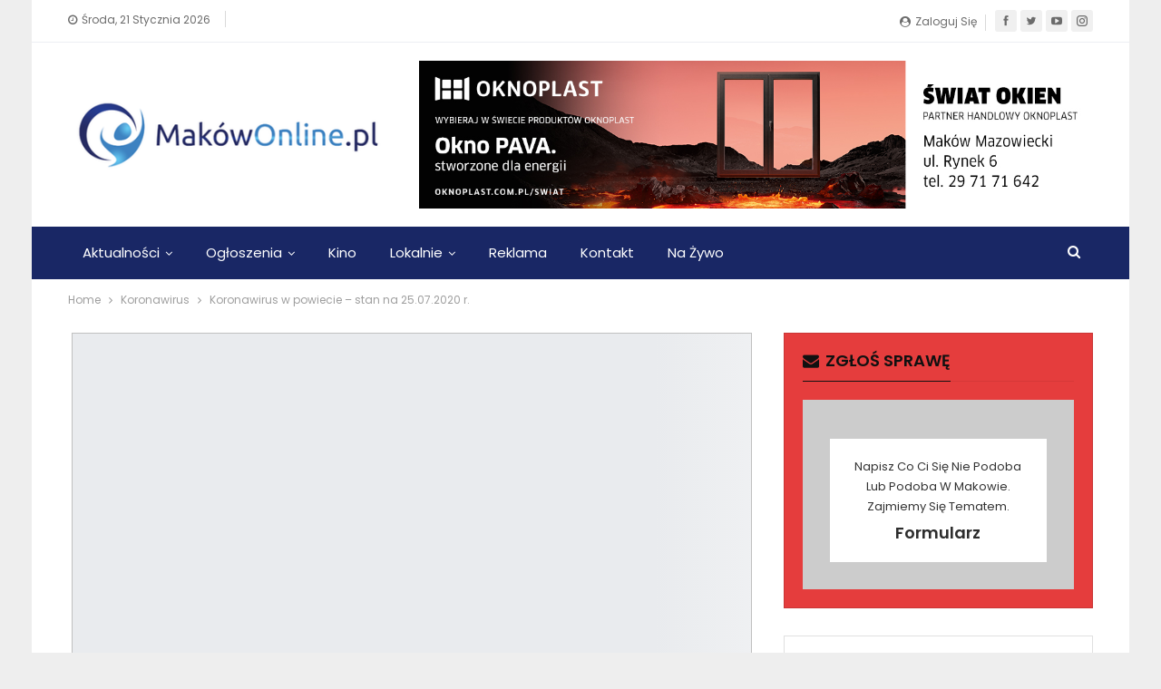

--- FILE ---
content_type: text/html; charset=UTF-8
request_url: https://makowonline.pl/koronawirus-w-powiecie-stan-na-25-07-2020-r/
body_size: 31414
content:
	<!DOCTYPE html>
		<!--[if IE 8]>
	<html class="ie ie8" lang="pl-PL"> <![endif]-->
	<!--[if IE 9]>
	<html class="ie ie9" lang="pl-PL"> <![endif]-->
	<!--[if gt IE 9]><!-->
<html lang="pl-PL"> <!--<![endif]-->
	<head>
				<meta charset="UTF-8">
		<meta http-equiv="X-UA-Compatible" content="IE=edge">
		<meta name="viewport" content="width=device-width, initial-scale=1.0">
		<link rel="pingback" href="https://makowonline.pl/xmlrpc.php"/>

		<meta name='robots' content='index, follow, max-image-preview:large, max-snippet:-1, max-video-preview:-1' />

	<!-- This site is optimized with the Yoast SEO plugin v26.7 - https://yoast.com/wordpress/plugins/seo/ -->
	<title>Koronawirus w powiecie - stan na 25.07.2020 r. - makowonline.pl</title>
	<link rel="canonical" href="https://makowonline.pl/koronawirus-w-powiecie-stan-na-25-07-2020-r/" />
	<meta property="og:locale" content="pl_PL" />
	<meta property="og:type" content="article" />
	<meta property="og:title" content="Koronawirus w powiecie - stan na 25.07.2020 r. - makowonline.pl" />
	<meta property="og:description" content="Koronawirus w powiecie &#8211; stan na 25.07.2020 r.  Komunikat Państwowego Powiatowego Inspektora Sanitarnego w Makowie Mazowieckim z dnia 25-07-2020 r. przedstawiający sytuację epidemiologiczną na terenie powiatu makowskiego związaną z koronawirusem SARS-CoV-2 wywołującym zachorowanie na COVID-19. Stan danych na godzinę 13.00 w dniu 25-07-2020 r.: liczba osób aktualnie objętych kwarantanną domową/ (ostatnia doba): 50/ (3) liczba [&hellip;]" />
	<meta property="og:url" content="https://makowonline.pl/koronawirus-w-powiecie-stan-na-25-07-2020-r/" />
	<meta property="og:site_name" content="makowonline.pl" />
	<meta property="article:publisher" content="https://business.facebook.com/makowonline" />
	<meta property="article:published_time" content="2020-07-25T19:46:30+00:00" />
	<meta property="og:image" content="https://makowonline.pl/wp-content/uploads/2020/03/Logo-PSSE-Makow-Mazowiecki-edit.jpg" />
	<meta property="og:image:width" content="1100" />
	<meta property="og:image:height" content="380" />
	<meta property="og:image:type" content="image/jpeg" />
	<meta name="author" content="Grażyna Myślińska" />
	<meta name="twitter:card" content="summary_large_image" />
	<meta name="twitter:creator" content="@makow_online" />
	<meta name="twitter:site" content="@makow_online" />
	<meta name="twitter:label1" content="Napisane przez" />
	<meta name="twitter:data1" content="Grażyna Myślińska" />
	<meta name="twitter:label2" content="Szacowany czas czytania" />
	<meta name="twitter:data2" content="1 minuta" />
	<script type="application/ld+json" class="yoast-schema-graph">{"@context":"https://schema.org","@graph":[{"@type":"Article","@id":"https://makowonline.pl/koronawirus-w-powiecie-stan-na-25-07-2020-r/#article","isPartOf":{"@id":"https://makowonline.pl/koronawirus-w-powiecie-stan-na-25-07-2020-r/"},"author":{"name":"Grażyna Myślińska","@id":"https://makowonline.pl/#/schema/person/7e4b6016264572713d4d0f4a5818decc"},"headline":"Koronawirus w powiecie &#8211; stan na 25.07.2020 r.","datePublished":"2020-07-25T19:46:30+00:00","mainEntityOfPage":{"@id":"https://makowonline.pl/koronawirus-w-powiecie-stan-na-25-07-2020-r/"},"wordCount":130,"commentCount":0,"publisher":{"@id":"https://makowonline.pl/#organization"},"image":{"@id":"https://makowonline.pl/koronawirus-w-powiecie-stan-na-25-07-2020-r/#primaryimage"},"thumbnailUrl":"https://makowonline.pl/wp-content/uploads/2020/03/Logo-PSSE-Makow-Mazowiecki-edit.jpg","keywords":["COVID-19","epidemia","komunikat Powiatowego Inspektora Sanitarnego","komunikat PSSE","koronawirus","sytuacja epidemiologiczna"],"articleSection":["Koronawirus","Powiat","Zdrowie"],"inLanguage":"pl-PL","potentialAction":[{"@type":"CommentAction","name":"Comment","target":["https://makowonline.pl/koronawirus-w-powiecie-stan-na-25-07-2020-r/#respond"]}]},{"@type":"WebPage","@id":"https://makowonline.pl/koronawirus-w-powiecie-stan-na-25-07-2020-r/","url":"https://makowonline.pl/koronawirus-w-powiecie-stan-na-25-07-2020-r/","name":"Koronawirus w powiecie - stan na 25.07.2020 r. - makowonline.pl","isPartOf":{"@id":"https://makowonline.pl/#website"},"primaryImageOfPage":{"@id":"https://makowonline.pl/koronawirus-w-powiecie-stan-na-25-07-2020-r/#primaryimage"},"image":{"@id":"https://makowonline.pl/koronawirus-w-powiecie-stan-na-25-07-2020-r/#primaryimage"},"thumbnailUrl":"https://makowonline.pl/wp-content/uploads/2020/03/Logo-PSSE-Makow-Mazowiecki-edit.jpg","datePublished":"2020-07-25T19:46:30+00:00","breadcrumb":{"@id":"https://makowonline.pl/koronawirus-w-powiecie-stan-na-25-07-2020-r/#breadcrumb"},"inLanguage":"pl-PL","potentialAction":[{"@type":"ReadAction","target":["https://makowonline.pl/koronawirus-w-powiecie-stan-na-25-07-2020-r/"]}]},{"@type":"ImageObject","inLanguage":"pl-PL","@id":"https://makowonline.pl/koronawirus-w-powiecie-stan-na-25-07-2020-r/#primaryimage","url":"https://makowonline.pl/wp-content/uploads/2020/03/Logo-PSSE-Makow-Mazowiecki-edit.jpg","contentUrl":"https://makowonline.pl/wp-content/uploads/2020/03/Logo-PSSE-Makow-Mazowiecki-edit.jpg","width":1100,"height":380},{"@type":"BreadcrumbList","@id":"https://makowonline.pl/koronawirus-w-powiecie-stan-na-25-07-2020-r/#breadcrumb","itemListElement":[{"@type":"ListItem","position":1,"name":"Strona główna","item":"https://makowonline.pl/"},{"@type":"ListItem","position":2,"name":"Aktualności","item":"https://makowonline.pl/aktualnosci/"},{"@type":"ListItem","position":3,"name":"Koronawirus w powiecie &#8211; stan na 25.07.2020 r."}]},{"@type":"WebSite","@id":"https://makowonline.pl/#website","url":"https://makowonline.pl/","name":"makowonline.pl","description":"Niezależny portal - informacje z Makowa Mazowieckiego","publisher":{"@id":"https://makowonline.pl/#organization"},"potentialAction":[{"@type":"SearchAction","target":{"@type":"EntryPoint","urlTemplate":"https://makowonline.pl/?s={search_term_string}"},"query-input":{"@type":"PropertyValueSpecification","valueRequired":true,"valueName":"search_term_string"}}],"inLanguage":"pl-PL"},{"@type":"Organization","@id":"https://makowonline.pl/#organization","name":"Brzostek spółka z o.o.","url":"https://makowonline.pl/","logo":{"@type":"ImageObject","inLanguage":"pl-PL","@id":"https://makowonline.pl/#/schema/logo/image/","url":"https://makowonline.pl/wp-content/uploads/2018/06/logomo.png","contentUrl":"https://makowonline.pl/wp-content/uploads/2018/06/logomo.png","width":400,"height":102,"caption":"Brzostek spółka z o.o."},"image":{"@id":"https://makowonline.pl/#/schema/logo/image/"},"sameAs":["https://business.facebook.com/makowonline","https://x.com/makow_online"]},{"@type":"Person","@id":"https://makowonline.pl/#/schema/person/7e4b6016264572713d4d0f4a5818decc","name":"Grażyna Myślińska","image":{"@type":"ImageObject","inLanguage":"pl-PL","@id":"https://makowonline.pl/#/schema/person/image/","url":"https://secure.gravatar.com/avatar/e785066bf7536b98c51d308c2b64030afa6151f6d205a5bccbb3cc2b49cb68a7?s=96&d=mm&r=g","contentUrl":"https://secure.gravatar.com/avatar/e785066bf7536b98c51d308c2b64030afa6151f6d205a5bccbb3cc2b49cb68a7?s=96&d=mm&r=g","caption":"Grażyna Myślińska"},"url":"https://makowonline.pl/author/gem/"}]}</script>
	<!-- / Yoast SEO plugin. -->


<link rel='dns-prefetch' href='//challenges.cloudflare.com' />
<link rel='dns-prefetch' href='//www.googletagmanager.com' />
<link rel='dns-prefetch' href='//fonts.googleapis.com' />
<link rel="alternate" type="application/rss+xml" title="makowonline.pl &raquo; Kanał z wpisami" href="https://makowonline.pl/feed/" />
<link rel="alternate" type="application/rss+xml" title="makowonline.pl &raquo; Kanał z komentarzami" href="https://makowonline.pl/comments/feed/" />
<link rel="alternate" type="application/rss+xml" title="makowonline.pl &raquo; Koronawirus w powiecie &#8211; stan na 25.07.2020 r. Kanał z komentarzami" href="https://makowonline.pl/koronawirus-w-powiecie-stan-na-25-07-2020-r/feed/" />
<link rel="alternate" title="oEmbed (JSON)" type="application/json+oembed" href="https://makowonline.pl/wp-json/oembed/1.0/embed?url=https%3A%2F%2Fmakowonline.pl%2Fkoronawirus-w-powiecie-stan-na-25-07-2020-r%2F" />
<link rel="alternate" title="oEmbed (XML)" type="text/xml+oembed" href="https://makowonline.pl/wp-json/oembed/1.0/embed?url=https%3A%2F%2Fmakowonline.pl%2Fkoronawirus-w-powiecie-stan-na-25-07-2020-r%2F&#038;format=xml" />
<style id='wp-img-auto-sizes-contain-inline-css' type='text/css'>
img:is([sizes=auto i],[sizes^="auto," i]){contain-intrinsic-size:3000px 1500px}
/*# sourceURL=wp-img-auto-sizes-contain-inline-css */
</style>
<style id='wp-emoji-styles-inline-css' type='text/css'>

	img.wp-smiley, img.emoji {
		display: inline !important;
		border: none !important;
		box-shadow: none !important;
		height: 1em !important;
		width: 1em !important;
		margin: 0 0.07em !important;
		vertical-align: -0.1em !important;
		background: none !important;
		padding: 0 !important;
	}
/*# sourceURL=wp-emoji-styles-inline-css */
</style>
<link rel='stylesheet' id='wp-block-library-css' href='https://makowonline.pl/wp-includes/css/dist/block-library/style.min.css?ver=6.9' type='text/css' media='all' />
<style id='global-styles-inline-css' type='text/css'>
:root{--wp--preset--aspect-ratio--square: 1;--wp--preset--aspect-ratio--4-3: 4/3;--wp--preset--aspect-ratio--3-4: 3/4;--wp--preset--aspect-ratio--3-2: 3/2;--wp--preset--aspect-ratio--2-3: 2/3;--wp--preset--aspect-ratio--16-9: 16/9;--wp--preset--aspect-ratio--9-16: 9/16;--wp--preset--color--black: #000000;--wp--preset--color--cyan-bluish-gray: #abb8c3;--wp--preset--color--white: #ffffff;--wp--preset--color--pale-pink: #f78da7;--wp--preset--color--vivid-red: #cf2e2e;--wp--preset--color--luminous-vivid-orange: #ff6900;--wp--preset--color--luminous-vivid-amber: #fcb900;--wp--preset--color--light-green-cyan: #7bdcb5;--wp--preset--color--vivid-green-cyan: #00d084;--wp--preset--color--pale-cyan-blue: #8ed1fc;--wp--preset--color--vivid-cyan-blue: #0693e3;--wp--preset--color--vivid-purple: #9b51e0;--wp--preset--gradient--vivid-cyan-blue-to-vivid-purple: linear-gradient(135deg,rgb(6,147,227) 0%,rgb(155,81,224) 100%);--wp--preset--gradient--light-green-cyan-to-vivid-green-cyan: linear-gradient(135deg,rgb(122,220,180) 0%,rgb(0,208,130) 100%);--wp--preset--gradient--luminous-vivid-amber-to-luminous-vivid-orange: linear-gradient(135deg,rgb(252,185,0) 0%,rgb(255,105,0) 100%);--wp--preset--gradient--luminous-vivid-orange-to-vivid-red: linear-gradient(135deg,rgb(255,105,0) 0%,rgb(207,46,46) 100%);--wp--preset--gradient--very-light-gray-to-cyan-bluish-gray: linear-gradient(135deg,rgb(238,238,238) 0%,rgb(169,184,195) 100%);--wp--preset--gradient--cool-to-warm-spectrum: linear-gradient(135deg,rgb(74,234,220) 0%,rgb(151,120,209) 20%,rgb(207,42,186) 40%,rgb(238,44,130) 60%,rgb(251,105,98) 80%,rgb(254,248,76) 100%);--wp--preset--gradient--blush-light-purple: linear-gradient(135deg,rgb(255,206,236) 0%,rgb(152,150,240) 100%);--wp--preset--gradient--blush-bordeaux: linear-gradient(135deg,rgb(254,205,165) 0%,rgb(254,45,45) 50%,rgb(107,0,62) 100%);--wp--preset--gradient--luminous-dusk: linear-gradient(135deg,rgb(255,203,112) 0%,rgb(199,81,192) 50%,rgb(65,88,208) 100%);--wp--preset--gradient--pale-ocean: linear-gradient(135deg,rgb(255,245,203) 0%,rgb(182,227,212) 50%,rgb(51,167,181) 100%);--wp--preset--gradient--electric-grass: linear-gradient(135deg,rgb(202,248,128) 0%,rgb(113,206,126) 100%);--wp--preset--gradient--midnight: linear-gradient(135deg,rgb(2,3,129) 0%,rgb(40,116,252) 100%);--wp--preset--font-size--small: 13px;--wp--preset--font-size--medium: 20px;--wp--preset--font-size--large: 36px;--wp--preset--font-size--x-large: 42px;--wp--preset--spacing--20: 0.44rem;--wp--preset--spacing--30: 0.67rem;--wp--preset--spacing--40: 1rem;--wp--preset--spacing--50: 1.5rem;--wp--preset--spacing--60: 2.25rem;--wp--preset--spacing--70: 3.38rem;--wp--preset--spacing--80: 5.06rem;--wp--preset--shadow--natural: 6px 6px 9px rgba(0, 0, 0, 0.2);--wp--preset--shadow--deep: 12px 12px 50px rgba(0, 0, 0, 0.4);--wp--preset--shadow--sharp: 6px 6px 0px rgba(0, 0, 0, 0.2);--wp--preset--shadow--outlined: 6px 6px 0px -3px rgb(255, 255, 255), 6px 6px rgb(0, 0, 0);--wp--preset--shadow--crisp: 6px 6px 0px rgb(0, 0, 0);}:where(.is-layout-flex){gap: 0.5em;}:where(.is-layout-grid){gap: 0.5em;}body .is-layout-flex{display: flex;}.is-layout-flex{flex-wrap: wrap;align-items: center;}.is-layout-flex > :is(*, div){margin: 0;}body .is-layout-grid{display: grid;}.is-layout-grid > :is(*, div){margin: 0;}:where(.wp-block-columns.is-layout-flex){gap: 2em;}:where(.wp-block-columns.is-layout-grid){gap: 2em;}:where(.wp-block-post-template.is-layout-flex){gap: 1.25em;}:where(.wp-block-post-template.is-layout-grid){gap: 1.25em;}.has-black-color{color: var(--wp--preset--color--black) !important;}.has-cyan-bluish-gray-color{color: var(--wp--preset--color--cyan-bluish-gray) !important;}.has-white-color{color: var(--wp--preset--color--white) !important;}.has-pale-pink-color{color: var(--wp--preset--color--pale-pink) !important;}.has-vivid-red-color{color: var(--wp--preset--color--vivid-red) !important;}.has-luminous-vivid-orange-color{color: var(--wp--preset--color--luminous-vivid-orange) !important;}.has-luminous-vivid-amber-color{color: var(--wp--preset--color--luminous-vivid-amber) !important;}.has-light-green-cyan-color{color: var(--wp--preset--color--light-green-cyan) !important;}.has-vivid-green-cyan-color{color: var(--wp--preset--color--vivid-green-cyan) !important;}.has-pale-cyan-blue-color{color: var(--wp--preset--color--pale-cyan-blue) !important;}.has-vivid-cyan-blue-color{color: var(--wp--preset--color--vivid-cyan-blue) !important;}.has-vivid-purple-color{color: var(--wp--preset--color--vivid-purple) !important;}.has-black-background-color{background-color: var(--wp--preset--color--black) !important;}.has-cyan-bluish-gray-background-color{background-color: var(--wp--preset--color--cyan-bluish-gray) !important;}.has-white-background-color{background-color: var(--wp--preset--color--white) !important;}.has-pale-pink-background-color{background-color: var(--wp--preset--color--pale-pink) !important;}.has-vivid-red-background-color{background-color: var(--wp--preset--color--vivid-red) !important;}.has-luminous-vivid-orange-background-color{background-color: var(--wp--preset--color--luminous-vivid-orange) !important;}.has-luminous-vivid-amber-background-color{background-color: var(--wp--preset--color--luminous-vivid-amber) !important;}.has-light-green-cyan-background-color{background-color: var(--wp--preset--color--light-green-cyan) !important;}.has-vivid-green-cyan-background-color{background-color: var(--wp--preset--color--vivid-green-cyan) !important;}.has-pale-cyan-blue-background-color{background-color: var(--wp--preset--color--pale-cyan-blue) !important;}.has-vivid-cyan-blue-background-color{background-color: var(--wp--preset--color--vivid-cyan-blue) !important;}.has-vivid-purple-background-color{background-color: var(--wp--preset--color--vivid-purple) !important;}.has-black-border-color{border-color: var(--wp--preset--color--black) !important;}.has-cyan-bluish-gray-border-color{border-color: var(--wp--preset--color--cyan-bluish-gray) !important;}.has-white-border-color{border-color: var(--wp--preset--color--white) !important;}.has-pale-pink-border-color{border-color: var(--wp--preset--color--pale-pink) !important;}.has-vivid-red-border-color{border-color: var(--wp--preset--color--vivid-red) !important;}.has-luminous-vivid-orange-border-color{border-color: var(--wp--preset--color--luminous-vivid-orange) !important;}.has-luminous-vivid-amber-border-color{border-color: var(--wp--preset--color--luminous-vivid-amber) !important;}.has-light-green-cyan-border-color{border-color: var(--wp--preset--color--light-green-cyan) !important;}.has-vivid-green-cyan-border-color{border-color: var(--wp--preset--color--vivid-green-cyan) !important;}.has-pale-cyan-blue-border-color{border-color: var(--wp--preset--color--pale-cyan-blue) !important;}.has-vivid-cyan-blue-border-color{border-color: var(--wp--preset--color--vivid-cyan-blue) !important;}.has-vivid-purple-border-color{border-color: var(--wp--preset--color--vivid-purple) !important;}.has-vivid-cyan-blue-to-vivid-purple-gradient-background{background: var(--wp--preset--gradient--vivid-cyan-blue-to-vivid-purple) !important;}.has-light-green-cyan-to-vivid-green-cyan-gradient-background{background: var(--wp--preset--gradient--light-green-cyan-to-vivid-green-cyan) !important;}.has-luminous-vivid-amber-to-luminous-vivid-orange-gradient-background{background: var(--wp--preset--gradient--luminous-vivid-amber-to-luminous-vivid-orange) !important;}.has-luminous-vivid-orange-to-vivid-red-gradient-background{background: var(--wp--preset--gradient--luminous-vivid-orange-to-vivid-red) !important;}.has-very-light-gray-to-cyan-bluish-gray-gradient-background{background: var(--wp--preset--gradient--very-light-gray-to-cyan-bluish-gray) !important;}.has-cool-to-warm-spectrum-gradient-background{background: var(--wp--preset--gradient--cool-to-warm-spectrum) !important;}.has-blush-light-purple-gradient-background{background: var(--wp--preset--gradient--blush-light-purple) !important;}.has-blush-bordeaux-gradient-background{background: var(--wp--preset--gradient--blush-bordeaux) !important;}.has-luminous-dusk-gradient-background{background: var(--wp--preset--gradient--luminous-dusk) !important;}.has-pale-ocean-gradient-background{background: var(--wp--preset--gradient--pale-ocean) !important;}.has-electric-grass-gradient-background{background: var(--wp--preset--gradient--electric-grass) !important;}.has-midnight-gradient-background{background: var(--wp--preset--gradient--midnight) !important;}.has-small-font-size{font-size: var(--wp--preset--font-size--small) !important;}.has-medium-font-size{font-size: var(--wp--preset--font-size--medium) !important;}.has-large-font-size{font-size: var(--wp--preset--font-size--large) !important;}.has-x-large-font-size{font-size: var(--wp--preset--font-size--x-large) !important;}
/*# sourceURL=global-styles-inline-css */
</style>

<style id='classic-theme-styles-inline-css' type='text/css'>
/*! This file is auto-generated */
.wp-block-button__link{color:#fff;background-color:#32373c;border-radius:9999px;box-shadow:none;text-decoration:none;padding:calc(.667em + 2px) calc(1.333em + 2px);font-size:1.125em}.wp-block-file__button{background:#32373c;color:#fff;text-decoration:none}
/*# sourceURL=/wp-includes/css/classic-themes.min.css */
</style>
<link rel='stylesheet' id='pb_animate-css' href='https://makowonline.pl/wp-content/plugins/ays-popup-box/public/css/animate.css?ver=6.1.1' type='text/css' media='all' />
<link rel='stylesheet' id='better-recent-comments-css' href='https://makowonline.pl/wp-content/plugins/better-recent-comments/assets/css/better-recent-comments.min.css?ver=6.9' type='text/css' media='all' />
<link rel='stylesheet' id='contact-form-7-css' href='https://makowonline.pl/wp-content/plugins/contact-form-7/includes/css/styles.css?ver=6.1.4' type='text/css' media='all' />
<link rel='stylesheet' id='mrn-main-style-css' href='https://makowonline.pl/wp-content/plugins/mourning/css/main.css?ver=6.9' type='text/css' media='all' />
<style id='mrn-main-style-inline-css' type='text/css'>
html {
        filter: progidXImageTransform.Microsoft.BasicImage(grayscale=0);
        -webkit-filter: grayscale(0%);
        -moz-filter: grayscale(0%);
        -ms-filter: grayscale(0%);
        -o-filter: grayscale(0%);
        filter: grayscale(0%);
        filter: gray;
        }
/*# sourceURL=mrn-main-style-inline-css */
</style>
<link rel='stylesheet' id='wp-polls-css' href='https://makowonline.pl/wp-content/plugins/wp-polls/polls-css.css?ver=2.77.3' type='text/css' media='all' />
<style id='wp-polls-inline-css' type='text/css'>
.wp-polls .pollbar {
	margin: 1px;
	font-size: 13px;
	line-height: 15px;
	height: 15px;
	background-image: url('https://makowonline.pl/wp-content/plugins/wp-polls/images/default/pollbg.gif');
	border: 1px solid #c8c8c8;
}

/*# sourceURL=wp-polls-inline-css */
</style>
<link rel='stylesheet' id='publisher-child-css' href='https://makowonline.pl/wp-content/themes/publisher-child/style.css?ver=1.0.0' type='text/css' media='all' />
<link rel='stylesheet' id='bsf-Defaults-css' href='https://makowonline.pl/wp-content/uploads/smile_fonts/Defaults/Defaults.css?ver=6.9' type='text/css' media='all' />
<link rel='stylesheet' id='better-framework-main-fonts-css' href='https://fonts.googleapis.com/css?family=Poppins:400,500,700,600%7COpen+Sans:400&#038;display=swap' type='text/css' media='all' />
<script type="text/javascript" src="https://makowonline.pl/wp-includes/js/jquery/jquery.min.js?ver=3.7.1" id="jquery-core-js"></script>
<script type="text/javascript" src="https://makowonline.pl/wp-includes/js/jquery/jquery-migrate.min.js?ver=3.4.1" id="jquery-migrate-js"></script>
<script type="text/javascript" id="ays-pb-js-extra">
/* <![CDATA[ */
var pbLocalizeObj = {"ajax":"https://makowonline.pl/wp-admin/admin-ajax.php","seconds":"seconds","thisWillClose":"This will close in","icons":{"close_icon":"\u003Csvg class=\"ays_pb_material_close_icon\" xmlns=\"https://www.w3.org/2000/svg\" height=\"36px\" viewBox=\"0 0 24 24\" width=\"36px\" fill=\"#000000\" alt=\"Pop-up Close\"\u003E\u003Cpath d=\"M0 0h24v24H0z\" fill=\"none\"/\u003E\u003Cpath d=\"M19 6.41L17.59 5 12 10.59 6.41 5 5 6.41 10.59 12 5 17.59 6.41 19 12 13.41 17.59 19 19 17.59 13.41 12z\"/\u003E\u003C/svg\u003E","close_circle_icon":"\u003Csvg class=\"ays_pb_material_close_circle_icon\" xmlns=\"https://www.w3.org/2000/svg\" height=\"24\" viewBox=\"0 0 24 24\" width=\"36\" alt=\"Pop-up Close\"\u003E\u003Cpath d=\"M0 0h24v24H0z\" fill=\"none\"/\u003E\u003Cpath d=\"M12 2C6.47 2 2 6.47 2 12s4.47 10 10 10 10-4.47 10-10S17.53 2 12 2zm5 13.59L15.59 17 12 13.41 8.41 17 7 15.59 10.59 12 7 8.41 8.41 7 12 10.59 15.59 7 17 8.41 13.41 12 17 15.59z\"/\u003E\u003C/svg\u003E","volume_up_icon":"\u003Csvg class=\"ays_pb_fa_volume\" xmlns=\"https://www.w3.org/2000/svg\" height=\"24\" viewBox=\"0 0 24 24\" width=\"36\"\u003E\u003Cpath d=\"M0 0h24v24H0z\" fill=\"none\"/\u003E\u003Cpath d=\"M3 9v6h4l5 5V4L7 9H3zm13.5 3c0-1.77-1.02-3.29-2.5-4.03v8.05c1.48-.73 2.5-2.25 2.5-4.02zM14 3.23v2.06c2.89.86 5 3.54 5 6.71s-2.11 5.85-5 6.71v2.06c4.01-.91 7-4.49 7-8.77s-2.99-7.86-7-8.77z\"/\u003E\u003C/svg\u003E","volume_mute_icon":"\u003Csvg xmlns=\"https://www.w3.org/2000/svg\" height=\"24\" viewBox=\"0 0 24 24\" width=\"24\"\u003E\u003Cpath d=\"M0 0h24v24H0z\" fill=\"none\"/\u003E\u003Cpath d=\"M7 9v6h4l5 5V4l-5 5H7z\"/\u003E\u003C/svg\u003E"}};
//# sourceURL=ays-pb-js-extra
/* ]]> */
</script>
<script type="text/javascript" src="https://makowonline.pl/wp-content/plugins/ays-popup-box/public/js/ays-pb-public.js?ver=6.1.1" id="ays-pb-js"></script>
<script type="text/javascript" src="https://makowonline.pl/wp-content/plugins/revslider/public/assets/js/rbtools.min.js?ver=6.5.5" async id="tp-tools-js"></script>
<script type="text/javascript" src="https://makowonline.pl/wp-content/plugins/revslider/public/assets/js/rs6.min.js?ver=6.5.5" async id="revmin-js"></script>

<!-- Fragment znacznika Google (gtag.js) dodany przez Site Kit -->
<!-- Fragment Google Analytics dodany przez Site Kit -->
<script type="text/javascript" src="https://www.googletagmanager.com/gtag/js?id=G-985W0F64XT" id="google_gtagjs-js" async></script>
<script type="text/javascript" id="google_gtagjs-js-after">
/* <![CDATA[ */
window.dataLayer = window.dataLayer || [];function gtag(){dataLayer.push(arguments);}
gtag("set","linker",{"domains":["makowonline.pl"]});
gtag("js", new Date());
gtag("set", "developer_id.dZTNiMT", true);
gtag("config", "G-985W0F64XT");
//# sourceURL=google_gtagjs-js-after
/* ]]> */
</script>
<link rel="https://api.w.org/" href="https://makowonline.pl/wp-json/" /><link rel="alternate" title="JSON" type="application/json" href="https://makowonline.pl/wp-json/wp/v2/posts/29944" /><link rel="EditURI" type="application/rsd+xml" title="RSD" href="https://makowonline.pl/xmlrpc.php?rsd" />
<meta name="generator" content="WordPress 6.9" />
<link rel='shortlink' href='https://makowonline.pl/?p=29944' />
			<link rel="amphtml" href="https://makowonline.pl/amp/koronawirus-w-powiecie-stan-na-25-07-2020-r/"/>
					<meta property="fb:pages" content="1525622154367297" />
					<meta property="ia:markup_url" content="https://makowonline.pl/koronawirus-w-powiecie-stan-na-25-07-2020-r/?ia_markup=1" />
			<meta name="generator" content="Site Kit by Google 1.170.0" /><meta property="fb:app_id" content="196505824314830">			<link rel="shortcut icon" href="https://makowonline.pl/wp-content/uploads/2018/10/Faviconx16.png">			<link rel="apple-touch-icon" href="https://makowonline.pl/wp-content/uploads/2018/10/Faviconx57.png">			<link rel="apple-touch-icon" sizes="114x114" href="https://makowonline.pl/wp-content/uploads/2018/10/Faviconx114.png">			<link rel="apple-touch-icon" sizes="72x72" href="https://makowonline.pl/wp-content/uploads/2018/10/Faviconx72.png">			<link rel="apple-touch-icon" sizes="144x144" href="https://makowonline.pl/wp-content/uploads/2018/10/Faviconx144.png">      <meta name="onesignal" content="wordpress-plugin"/>
            <script>

      window.OneSignalDeferred = window.OneSignalDeferred || [];

      OneSignalDeferred.push(function(OneSignal) {
        var oneSignal_options = {};
        window._oneSignalInitOptions = oneSignal_options;

        oneSignal_options['serviceWorkerParam'] = { scope: '/' };
oneSignal_options['serviceWorkerPath'] = 'OneSignalSDKWorker.js.php';

        OneSignal.Notifications.setDefaultUrl("https://makowonline.pl");

        oneSignal_options['wordpress'] = true;
oneSignal_options['appId'] = '1e9faab5-c746-4ac3-9b04-1fbd1db6cb15';
oneSignal_options['allowLocalhostAsSecureOrigin'] = true;
oneSignal_options['welcomeNotification'] = { };
oneSignal_options['welcomeNotification']['title'] = "Makow Online";
oneSignal_options['welcomeNotification']['message'] = "Dziękujemy za subskrypcję!";
oneSignal_options['welcomeNotification']['url'] = "https://makowonline.pl";
oneSignal_options['path'] = "https://makowonline.pl/wp-content/plugins/onesignal-free-web-push-notifications/sdk_files/";
oneSignal_options['safari_web_id'] = "web.onesignal.auto.486fe890-0d3a-4b25-a01f-9ae2be714cd5";
oneSignal_options['persistNotification'] = false;
oneSignal_options['promptOptions'] = { };
oneSignal_options['promptOptions']['actionMessage'] = "Chcemy Ci wysyłać powiadomienia o nowym artykule. Można je wyłączyć w dowolnej chwili.";
oneSignal_options['promptOptions']['acceptButtonText'] = "ZGODA";
oneSignal_options['promptOptions']['cancelButtonText'] = "NIE DZIĘKUJĘ";
oneSignal_options['notifyButton'] = { };
oneSignal_options['notifyButton']['enable'] = true;
oneSignal_options['notifyButton']['position'] = 'bottom-right';
oneSignal_options['notifyButton']['theme'] = 'default';
oneSignal_options['notifyButton']['size'] = 'medium';
oneSignal_options['notifyButton']['showCredit'] = true;
oneSignal_options['notifyButton']['text'] = {};
oneSignal_options['notifyButton']['text']['tip.state.unsubscribed'] = 'Notyfikacje usunięte';
oneSignal_options['notifyButton']['text']['tip.state.subscribed'] = 'Notyfikacje aktywowane';
oneSignal_options['notifyButton']['text']['tip.state.blocked'] = 'Notyfikacje zablokowane';
oneSignal_options['notifyButton']['text']['message.action.subscribed'] = 'Dziękujemy za subskrybcję!';
oneSignal_options['notifyButton']['text']['dialog.main.button.subscribe'] = 'Powiadamiaj';
oneSignal_options['notifyButton']['text']['dialog.main.button.unsubscribe'] = 'Nie powidamiaj';
              OneSignal.init(window._oneSignalInitOptions);
              OneSignal.Slidedown.promptPush()      });

      function documentInitOneSignal() {
        var oneSignal_elements = document.getElementsByClassName("OneSignal-prompt");

        var oneSignalLinkClickHandler = function(event) { OneSignal.Notifications.requestPermission(); event.preventDefault(); };        for(var i = 0; i < oneSignal_elements.length; i++)
          oneSignal_elements[i].addEventListener('click', oneSignalLinkClickHandler, false);
      }

      if (document.readyState === 'complete') {
           documentInitOneSignal();
      }
      else {
           window.addEventListener("load", function(event){
               documentInitOneSignal();
          });
      }
    </script>
<style type="text/css">.wpa-field--website_address, .adverts-field-name-website_address { display: none !important }</style><meta name="generator" content="Powered by WPBakery Page Builder - drag and drop page builder for WordPress."/>
<script type="application/ld+json">{
    "@context": "http://schema.org/",
    "@type": "Organization",
    "@id": "#organization",
    "logo": {
        "@type": "ImageObject",
        "url": "https://makowonline.pl/wp-content/uploads/2018/06/logomo.png"
    },
    "url": "https://makowonline.pl/",
    "name": "makowonline.pl",
    "description": "Niezale\u017cny portal - informacje z Makowa Mazowieckiego"
}</script>
<script type="application/ld+json">{
    "@context": "http://schema.org/",
    "@type": "WebSite",
    "name": "makowonline.pl",
    "alternateName": "Niezale\u017cny portal - informacje z Makowa Mazowieckiego",
    "url": "https://makowonline.pl/"
}</script>
<script type="application/ld+json">{
    "@context": "http://schema.org/",
    "@type": "BlogPosting",
    "headline": "Koronawirus w powiecie - stan na 25.07.2020 r.",
    "description": "Koronawirus w powiecie - stan na 25.07.2020 r.\u00a0Komunikat Pa\u0144stwowego Powiatowego Inspektora Sanitarnego w Makowie Mazowieckim z dnia 25-07-2020 r. przedstawiaj\u0105cy sytuacj\u0119 epidemiologiczn\u0105 na terenie powiatu makowskiego zwi\u0105zan\u0105 z koronawirusem SARS-",
    "datePublished": "2020-07-25",
    "dateModified": "2020-07-25",
    "author": {
        "@type": "Person",
        "@id": "#person-GraynaMyliska",
        "name": "Gra\u017cyna My\u015bli\u0144ska"
    },
    "image": "https://makowonline.pl/wp-content/uploads/2020/03/Logo-PSSE-Makow-Mazowiecki-edit.jpg",
    "interactionStatistic": [
        {
            "@type": "InteractionCounter",
            "interactionType": "http://schema.org/CommentAction",
            "userInteractionCount": 0
        }
    ],
    "publisher": {
        "@id": "#organization"
    },
    "mainEntityOfPage": "https://makowonline.pl/koronawirus-w-powiecie-stan-na-25-07-2020-r/"
}</script>
<link rel='stylesheet' id='bs-icons' href='https://makowonline.pl/wp-content/themes/publisher/includes/libs/better-framework/assets/css/bs-icons.css' type='text/css' media='all' />
<link rel='stylesheet' id='better-social-counter' href='https://makowonline.pl/wp-content/plugins/better-social-counter/css/style.min.css' type='text/css' media='all' />
<link rel='stylesheet' id='better-weather' href='https://makowonline.pl/wp-content/plugins/better-weather/css/bw-style.min.css' type='text/css' media='all' />
<link rel='stylesheet' id='bf-slick' href='https://makowonline.pl/wp-content/themes/publisher/includes/libs/better-framework/assets/css/slick.min.css' type='text/css' media='all' />
<link rel='stylesheet' id='fontawesome' href='https://makowonline.pl/wp-content/themes/publisher/includes/libs/better-framework/assets/css/font-awesome.min.css' type='text/css' media='all' />
<link rel='stylesheet' id='br-numbers' href='https://fonts.googleapis.com/css?family=Oswald&text=0123456789./\%' type='text/css' media='all' />
<link rel='stylesheet' id='better-reviews' href='https://makowonline.pl/wp-content/plugins/better-reviews/css/better-reviews.min.css' type='text/css' media='all' />
<link rel='stylesheet' id='blockquote-pack-pro' href='https://makowonline.pl/wp-content/plugins/blockquote-pack-pro/css/blockquote-pack.min.css' type='text/css' media='all' />
<link rel='stylesheet' id='smart-lists-pack-pro' href='https://makowonline.pl/wp-content/plugins/smart-lists-pack-pro/css/smart-lists-pack.min.css' type='text/css' media='all' />
<link rel='stylesheet' id='pretty-photo' href='https://makowonline.pl/wp-content/themes/publisher/includes/libs/better-framework/assets/css/pretty-photo.min.css' type='text/css' media='all' />
<link rel='stylesheet' id='theme-libs' href='https://makowonline.pl/wp-content/themes/publisher/css/theme-libs.min.css' type='text/css' media='all' />
<link rel='stylesheet' id='publisher' href='https://makowonline.pl/wp-content/themes/publisher/style-7.11.0.min.css' type='text/css' media='all' />
<link rel='stylesheet' id='publisher-theme-brilliance' href='https://makowonline.pl/wp-content/themes/publisher/includes/styles/brilliance/style.min.css' type='text/css' media='all' />
<link rel='stylesheet' id='7.11.0-1765110221' href='https://makowonline.pl/wp-content/bs-booster-cache/04e1c04ae942f4d31850ae013b6485e7.css' type='text/css' media='all' />
<meta name="generator" content="Powered by Slider Revolution 6.5.5 - responsive, Mobile-Friendly Slider Plugin for WordPress with comfortable drag and drop interface." />
<script type="text/javascript">function setREVStartSize(e){
			//window.requestAnimationFrame(function() {				 
				window.RSIW = window.RSIW===undefined ? window.innerWidth : window.RSIW;	
				window.RSIH = window.RSIH===undefined ? window.innerHeight : window.RSIH;	
				try {								
					var pw = document.getElementById(e.c).parentNode.offsetWidth,
						newh;
					pw = pw===0 || isNaN(pw) ? window.RSIW : pw;
					e.tabw = e.tabw===undefined ? 0 : parseInt(e.tabw);
					e.thumbw = e.thumbw===undefined ? 0 : parseInt(e.thumbw);
					e.tabh = e.tabh===undefined ? 0 : parseInt(e.tabh);
					e.thumbh = e.thumbh===undefined ? 0 : parseInt(e.thumbh);
					e.tabhide = e.tabhide===undefined ? 0 : parseInt(e.tabhide);
					e.thumbhide = e.thumbhide===undefined ? 0 : parseInt(e.thumbhide);
					e.mh = e.mh===undefined || e.mh=="" || e.mh==="auto" ? 0 : parseInt(e.mh,0);		
					if(e.layout==="fullscreen" || e.l==="fullscreen") 						
						newh = Math.max(e.mh,window.RSIH);					
					else{					
						e.gw = Array.isArray(e.gw) ? e.gw : [e.gw];
						for (var i in e.rl) if (e.gw[i]===undefined || e.gw[i]===0) e.gw[i] = e.gw[i-1];					
						e.gh = e.el===undefined || e.el==="" || (Array.isArray(e.el) && e.el.length==0)? e.gh : e.el;
						e.gh = Array.isArray(e.gh) ? e.gh : [e.gh];
						for (var i in e.rl) if (e.gh[i]===undefined || e.gh[i]===0) e.gh[i] = e.gh[i-1];
											
						var nl = new Array(e.rl.length),
							ix = 0,						
							sl;					
						e.tabw = e.tabhide>=pw ? 0 : e.tabw;
						e.thumbw = e.thumbhide>=pw ? 0 : e.thumbw;
						e.tabh = e.tabhide>=pw ? 0 : e.tabh;
						e.thumbh = e.thumbhide>=pw ? 0 : e.thumbh;					
						for (var i in e.rl) nl[i] = e.rl[i]<window.RSIW ? 0 : e.rl[i];
						sl = nl[0];									
						for (var i in nl) if (sl>nl[i] && nl[i]>0) { sl = nl[i]; ix=i;}															
						var m = pw>(e.gw[ix]+e.tabw+e.thumbw) ? 1 : (pw-(e.tabw+e.thumbw)) / (e.gw[ix]);					
						newh =  (e.gh[ix] * m) + (e.tabh + e.thumbh);
					}
					var el = document.getElementById(e.c);
					if (el!==null && el) el.style.height = newh+"px";					
					el = document.getElementById(e.c+"_wrapper");
					if (el!==null && el) {
						el.style.height = newh+"px";
						el.style.display = "block";
					}
				} catch(e){
					console.log("Failure at Presize of Slider:" + e)
				}					   
			//});
		  };</script>

<!-- BetterFramework Head Inline CSS -->
<style>
.single-post-title {
    text-transform: none;
}

.listing-mg-10-item .content-container, .listing-mg-10-item .title {
    text-transform: none;
}

</style>
<!-- /BetterFramework Head Inline CSS-->
<noscript><style> .wpb_animate_when_almost_visible { opacity: 1; }</style></noscript>	<link rel='stylesheet' id='ays-pb-min-css' href='https://makowonline.pl/wp-content/plugins/ays-popup-box/public/css/ays-pb-public-min.css?ver=6.1.1' type='text/css' media='all' />
<link rel='stylesheet' id='rs-plugin-settings-css' href='https://makowonline.pl/wp-content/plugins/revslider/public/assets/css/rs6.css?ver=6.5.5' type='text/css' media='all' />
<style id='rs-plugin-settings-inline-css' type='text/css'>
#rs-demo-id {}
/*# sourceURL=rs-plugin-settings-inline-css */
</style>
</head>

<body class="wp-singular post-template-default single single-post postid-29944 single-format-standard wp-theme-publisher wp-child-theme-publisher-child bs-theme bs-publisher bs-publisher-brilliance active-light-box ltr close-rh page-layout-2-col page-layout-2-col-right boxed main-menu-sticky-smart main-menu-full-width active-ajax-search single-prim-cat-3197 single-cat-3197 single-cat-35 single-cat-2161  bs-show-ha bs-show-ha-a wpb-js-composer js-comp-ver-6.7.0 vc_responsive bs-ll-a" dir="ltr">
		<div class="main-wrap content-main-wrap">
			<header id="header" class="site-header header-style-2 full-width" itemscope="itemscope" itemtype="https://schema.org/WPHeader">

		<section class="topbar topbar-style-1 hidden-xs hidden-xs">
	<div class="content-wrap">
		<div class="container">
			<div class="topbar-inner clearfix">

									<div class="section-links">
								<div  class="  better-studio-shortcode bsc-clearfix better-social-counter style-button not-colored in-4-col">
						<ul class="social-list bsc-clearfix"><li class="social-item facebook"><a href = "https://www.facebook.com/makowonline" target = "_blank" > <i class="item-icon bsfi-facebook" ></i><span class="item-title" > Likes </span> </a> </li> <li class="social-item twitter"><a href = "https://twitter.com/makow_online" target = "_blank" > <i class="item-icon bsfi-twitter" ></i><span class="item-title" > Obserwujących </span> </a> </li> <li class="social-item youtube"><a href = "https://youtube.com/channel/UCYptbu4R3VgOdLbEuRXeO4A" target = "_blank" > <i class="item-icon bsfi-youtube" ></i><span class="item-title" > Subskrybentów </span> </a> </li> <li class="social-item instagram"><a href = "https://instagram.com/makowonline" target = "_blank" > <i class="item-icon bsfi-instagram" ></i><span class="item-title" > Followers </span> </a> </li> 			</ul>
		</div>
									<a class="topbar-sign-in behind-social"
							   data-toggle="modal" data-target="#bsLoginModal">
								<i class="fa fa-user-circle"></i> Zaloguj się							</a>

							<div class="modal sign-in-modal fade" id="bsLoginModal" tabindex="-1" role="dialog"
							     style="display: none">
								<div class="modal-dialog" role="document">
									<div class="modal-content">
											<span class="close-modal" data-dismiss="modal" aria-label="Close"><i
														class="fa fa-close"></i></span>
										<div class="modal-body">
											<div id="form_55612_" class="bs-shortcode bs-login-shortcode ">
		<div class="bs-login bs-type-login"  style="display:none">

					<div class="bs-login-panel bs-login-sign-panel bs-current-login-panel">
								<form name="loginform"
				      action="https://makowonline.pl/wp-login.php" method="post">

					
					<div class="login-header">
						<span class="login-icon fa fa-user-circle main-color"></span>
						<p>Witam, Zaloguj się do konta.</p>
					</div>
					
					<div class="login-field login-username">
						<input type="text" name="log" id="form_55612_user_login" class="input"
						       value="" size="20"
						       placeholder="Nazwa użytkownika lub Email..." required/>
					</div>

					<div class="login-field login-password">
						<input type="password" name="pwd" id="form_55612_user_pass"
						       class="input"
						       value="" size="20" placeholder="Hasło..."
						       required/>
					</div>

					
					<div class="login-field">
						<a href="https://makowonline.pl/wp-login.php?action=lostpassword&redirect_to=https%3A%2F%2Fmakowonline.pl%2Fkoronawirus-w-powiecie-stan-na-25-07-2020-r%2F"
						   class="go-reset-panel">Zapomniałem hasła?</a>

													<span class="login-remember">
							<input class="remember-checkbox" name="rememberme" type="checkbox"
							       id="form_55612_rememberme"
							       value="forever"  />
							<label class="remember-label">Zapamiętaj mnie</label>
						</span>
											</div>

					
					<div class="login-field login-submit">
						<input type="submit" name="wp-submit"
						       class="button-primary login-btn"
						       value="Zaloguj się"/>
						<input type="hidden" name="redirect_to" value="https://makowonline.pl/koronawirus-w-powiecie-stan-na-25-07-2020-r/"/>
					</div>

									</form>
			</div>

			<div class="bs-login-panel bs-login-reset-panel">

				<span class="go-login-panel"><i
							class="fa fa-angle-left"></i> Zaloguj się</span>

				<div class="bs-login-reset-panel-inner">
					<div class="login-header">
						<span class="login-icon fa fa-support"></span>
						<p>Odzyskiwanie hasła.</p>
						<p>Hasło zostanie wysłane pocztę elektroniczną.</p>
					</div>
										<form name="lostpasswordform" id="form_55612_lostpasswordform"
					      action="https://makowonline.pl/wp-login.php?action=lostpassword"
					      method="post">

						<div class="login-field reset-username">
							<input type="text" name="user_login" class="input" value=""
							       placeholder="Nazwa użytkownika lub Email..."
							       required/>
						</div>

						
						<div class="login-field reset-submit">

							<input type="hidden" name="redirect_to" value=""/>
							<input type="submit" name="wp-submit" class="login-btn"
							       value="Wyślij moje hasło"/>

						</div>
					</form>
				</div>
			</div>
			</div>
	</div>
										</div>
									</div>
								</div>
							</div>
												</div>
				
				<div class="section-menu">
						<div id="menu-top" class="menu top-menu-wrapper" role="navigation" itemscope="itemscope" itemtype="https://schema.org/SiteNavigationElement">
		<nav class="top-menu-container">

			<ul id="top-navigation" class="top-menu menu clearfix bsm-pure">
									<li id="topbar-date" class="menu-item menu-item-date">
					<span
						class="topbar-date">środa, 21 stycznia 2026</span>
					</li>
								</ul>

		</nav>
	</div>
				</div>
			</div>
		</div>
	</div>
</section>
		<div class="header-inner">
			<div class="content-wrap">
				<div class="container">
					<div class="row">
						<div class="row-height">
							<div class="logo-col col-xs-4">
								<div class="col-inside">
									<div id="site-branding" class="site-branding">
	<p  id="site-title" class="logo h1 img-logo">
	<a href="https://makowonline.pl/" itemprop="url" rel="home">
					<img id="site-logo" src="https://makowonline.pl/wp-content/uploads/2018/06/logomo.png"
			     alt="Makowonline"  />

			<span class="site-title">Makowonline - Niezależny portal - informacje z Makowa Mazowieckiego</span>
				</a>
</p>
</div><!-- .site-branding -->
								</div>
							</div>
															<div class="sidebar-col col-xs-8">
									<div class="col-inside">
										<aside id="sidebar" class="sidebar" role="complementary" itemscope="itemscope" itemtype="https://schema.org/WPSideBar">
											<div class="vujcfim vujcfim-loc-header_aside_logo vujcfim-align-right vujcfim-column-1 no-bg-box-model"><div id="vujcfim-41208-67084079" class="vujcfim-container vujcfim-type-image " itemscope="" itemtype="https://schema.org/WPAdBlock" data-adid="41208" data-type="image"><a itemprop="url" class="vujcfim-link" href="https://www.okna-bramy-drzwi.pl/" target="_blank" ><img class="vujcfim-image" src="https://makowonline.pl/wp-content/uploads/2025/08/Swiat_Okien_Makow_1140x250px_pava.jpg" alt="Świat okien 2025" /></a></div></div>										</aside>
									</div>
								</div>
														</div>
					</div>
				</div>
			</div>
		</div>

		<div id="menu-main" class="menu main-menu-wrapper show-search-item menu-actions-btn-width-1" role="navigation" itemscope="itemscope" itemtype="https://schema.org/SiteNavigationElement">
	<div class="main-menu-inner">
		<div class="content-wrap">
			<div class="container">

				<nav class="main-menu-container">
					<ul id="main-navigation" class="main-menu menu bsm-pure clearfix">
						<li id="menu-item-408" class="menu-item menu-item-type-post_type menu-item-object-page current_page_parent menu-item-has-children better-anim-fade menu-item-408"><a href="https://makowonline.pl/aktualnosci/">Aktualności</a>
<ul class="sub-menu">
	<li id="menu-item-418" class="menu-item menu-item-type-taxonomy menu-item-object-category menu-term-31 better-anim-fade menu-item-418"><a href="https://makowonline.pl/category/miasto/">Miasto</a></li>
	<li id="menu-item-420" class="menu-item menu-item-type-taxonomy menu-item-object-category menu-term-32 better-anim-fade menu-item-420"><a href="https://makowonline.pl/category/ratusz/">Ratusz</a></li>
	<li id="menu-item-421" class="menu-item menu-item-type-taxonomy menu-item-object-category menu-term-34 better-anim-fade menu-item-421"><a href="https://makowonline.pl/category/sport/">Sport</a></li>
	<li id="menu-item-419" class="menu-item menu-item-type-taxonomy menu-item-object-category current-post-ancestor current-menu-parent current-post-parent menu-term-35 better-anim-fade menu-item-419"><a href="https://makowonline.pl/category/powiat/">Powiat</a></li>
	<li id="menu-item-413" class="menu-item menu-item-type-taxonomy menu-item-object-category menu-term-33 better-anim-fade menu-item-413"><a href="https://makowonline.pl/category/edukacja/">Edukacja</a></li>
	<li id="menu-item-414" class="menu-item menu-item-type-taxonomy menu-item-object-category menu-term-36 better-anim-fade menu-item-414"><a href="https://makowonline.pl/category/ekonomia/">Ekonomia</a></li>
	<li id="menu-item-1947" class="menu-item menu-item-type-taxonomy menu-item-object-category menu-term-210 better-anim-fade menu-item-1947"><a href="https://makowonline.pl/category/kosciol/">Kościół</a></li>
	<li id="menu-item-417" class="menu-item menu-item-type-taxonomy menu-item-object-category menu-term-38 better-anim-fade menu-item-417"><a href="https://makowonline.pl/category/kultura/">Kultura</a></li>
	<li id="menu-item-415" class="menu-item menu-item-type-taxonomy menu-item-object-category menu-term-39 better-anim-fade menu-item-415"><a href="https://makowonline.pl/category/historia/">Historia</a></li>
	<li id="menu-item-495" class="menu-item menu-item-type-taxonomy menu-item-object-category menu-term-41 better-anim-fade menu-item-495"><a href="https://makowonline.pl/category/rozrywka/">Rozrywka</a></li>
	<li id="menu-item-422" class="menu-item menu-item-type-taxonomy menu-item-object-category menu-term-37 better-anim-fade menu-item-422"><a href="https://makowonline.pl/category/zdarzenia/">Zdarzenia</a></li>
	<li id="menu-item-416" class="menu-item menu-item-type-taxonomy menu-item-object-category menu-term-40 better-anim-fade menu-item-416"><a href="https://makowonline.pl/category/inne/">Inne</a></li>
</ul>
</li>
<li id="menu-item-38566" class="menu-item menu-item-type-post_type menu-item-object-page menu-item-has-children better-anim-fade menu-item-38566"><a href="https://makowonline.pl/ogloszenia/">Ogłoszenia</a>
<ul class="sub-menu">
	<li id="menu-item-38567" class="menu-item menu-item-type-post_type menu-item-object-page better-anim-fade menu-item-38567"><a href="https://makowonline.pl/ogloszenia/drobne/">Drobne</a></li>
	<li id="menu-item-38565" class="menu-item menu-item-type-post_type menu-item-object-page better-anim-fade menu-item-38565"><a href="https://makowonline.pl/add/">Dodaj ogłoszenie</a></li>
	<li id="menu-item-38568" class="menu-item menu-item-type-post_type menu-item-object-page better-anim-fade menu-item-38568"><a href="https://makowonline.pl/ogloszenia/przetargi/">Przetargi</a></li>
</ul>
</li>
<li id="menu-item-11866" class="menu-item menu-item-type-taxonomy menu-item-object-category menu-term-1527 better-anim-fade menu-item-11866"><a href="https://makowonline.pl/category/kino-mazowsze/">Kino</a></li>
<li id="menu-item-34557" class="menu-item menu-item-type-post_type menu-item-object-page menu-item-has-children better-anim-fade menu-item-34557"><a href="https://makowonline.pl/lokalnie/">Lokalnie</a>
<ul class="sub-menu">
	<li id="menu-item-36679" class="menu-item menu-item-type-post_type menu-item-object-page better-anim-fade menu-item-36679"><a href="https://makowonline.pl/lokalnie/jedzenie/">Jedzenie</a></li>
	<li id="menu-item-36680" class="menu-item menu-item-type-post_type menu-item-object-page better-anim-fade menu-item-36680"><a href="https://makowonline.pl/lokalnie/uslugi/">Usługi</a></li>
	<li id="menu-item-36678" class="menu-item menu-item-type-post_type menu-item-object-page better-anim-fade menu-item-36678"><a href="https://makowonline.pl/lokalnie/praca-makow-maz/">Praca</a></li>
	<li id="menu-item-34681" class="menu-item menu-item-type-post_type menu-item-object-page better-anim-fade menu-item-34681"><a href="https://makowonline.pl/nekrologi-makow-mazowiecki/">Nekrologi</a></li>
</ul>
</li>
<li id="menu-item-5124" class="menu-item menu-item-type-post_type menu-item-object-page better-anim-fade menu-item-5124"><a href="https://makowonline.pl/reklama/">Reklama</a></li>
<li id="menu-item-1179" class="menu-item menu-item-type-post_type menu-item-object-page better-anim-fade menu-item-1179"><a href="https://makowonline.pl/kontakt/">Kontakt</a></li>
<li id="menu-item-34394" class="menu-item menu-item-type-post_type menu-item-object-page better-anim-fade menu-item-34394"><a href="https://makowonline.pl/na-zywo/">Na żywo</a></li>
					</ul><!-- #main-navigation -->
											<div class="menu-action-buttons width-1">
															<div class="search-container close">
									<span class="search-handler"><i class="fa fa-search"></i></span>

									<div class="search-box clearfix">
										<form role="search" method="get" class="search-form clearfix" action="https://makowonline.pl">
	<input type="search" class="search-field"
	       placeholder="Szukanie..."
	       value="" name="s"
	       title="Szukaj:"
	       autocomplete="off">
	<input type="submit" class="search-submit" value="Szukanie">
</form><!-- .search-form -->
									</div>
								</div>
														</div>
										</nav><!-- .main-menu-container -->

			</div>
		</div>
	</div>
</div><!-- .menu -->
	</header><!-- .header -->
	<div class="rh-header clearfix light deferred-block-exclude">
		<div class="rh-container clearfix">

			<div class="menu-container close">
				<span class="menu-handler"><span class="lines"></span></span>
			</div><!-- .menu-container -->

			<div class="logo-container rh-img-logo">
				<a href="https://makowonline.pl/" itemprop="url" rel="home">
											<img src="https://makowonline.pl/wp-content/uploads/2018/06/logomo.png"
						     alt="makowonline.pl"  />				</a>
			</div><!-- .logo-container -->
		</div><!-- .rh-container -->
	</div><!-- .rh-header -->
<nav role="navigation" aria-label="Breadcrumbs" class="bf-breadcrumb clearfix bc-top-style"><div class="container bf-breadcrumb-container"><ul class="bf-breadcrumb-items" itemscope itemtype="http://schema.org/BreadcrumbList"><meta name="numberOfItems" content="3" /><meta name="itemListOrder" content="Ascending" /><li itemprop="itemListElement" itemscope itemtype="http://schema.org/ListItem" class="bf-breadcrumb-item bf-breadcrumb-begin"><a itemprop="item" href="https://makowonline.pl" rel="home"><span itemprop="name">Home</span></a><meta itemprop="position" content="1" /></li><li itemprop="itemListElement" itemscope itemtype="http://schema.org/ListItem" class="bf-breadcrumb-item"><a itemprop="item" href="https://makowonline.pl/category/koronawirus/" ><span itemprop="name">Koronawirus</span></a><meta itemprop="position" content="2" /></li><li itemprop="itemListElement" itemscope itemtype="http://schema.org/ListItem" class="bf-breadcrumb-item bf-breadcrumb-end"><span itemprop="name">Koronawirus w powiecie &#8211; stan na 25.07.2020 r.</span><meta itemprop="item" content="https://makowonline.pl/koronawirus-w-powiecie-stan-na-25-07-2020-r/"/><meta itemprop="position" content="3" /></li></ul></div></nav><div class="container adcontainer"><div class="vujcfim vujcfim-after-header vujcfim-loc-header_after vujcfim-align-center vujcfim-column-1 no-bg-box-model"></div></div><div class="content-wrap">
		<main id="content" class="content-container">

		<div class="container layout-2-col layout-2-col-1 layout-right-sidebar layout-bc-before post-template-10">

			<div class="row main-section">
										<div class="col-sm-8 content-column">
							<div class="single-container">
																<article id="post-29944" class="post-29944 post type-post status-publish format-standard has-post-thumbnail  category-koronawirus category-powiat category-zdrowie tag-covid-19 tag-epidemia tag-komunikat-powiatowego-inspektora-sanitarnego tag-komunikat-psse tag-koronawirus tag-sytuacja-epidemiologiczna single-post-content">
									<div class="single-featured"><a class="post-thumbnail open-lightbox" href="https://makowonline.pl/wp-content/uploads/2020/03/Logo-PSSE-Makow-Mazowiecki-edit.jpg"><img  width="750" height="380" alt="" data-src="https://makowonline.pl/wp-content/uploads/2020/03/Logo-PSSE-Makow-Mazowiecki-edit-750x380.jpg?theia_smart_thumbnails_file_version=3">											</a>
											</div>
																		<div class="post-header-inner">
										<div class="post-header-title">
											<div class="term-badges floated"><span class="term-badge term-3197"><a href="https://makowonline.pl/category/koronawirus/">Koronawirus</a></span><span class="term-badge term-35"><a href="https://makowonline.pl/category/powiat/">Powiat</a></span><span class="term-badge term-2161"><a href="https://makowonline.pl/category/zdrowie/">Zdrowie</a></span></div>											<h1 class="single-post-title">
												<span class="post-title" itemprop="headline">Koronawirus w powiecie &#8211; stan na 25.07.2020 r.</span>
											</h1>
											<div class="post-meta single-post-meta">
				<span class="time"><time class="post-published updated"
			                         datetime="2020-07-25T21:46:30+02:00">Dnia <b>25 lip 2020</b></time></span>
			</div>
										</div>
									</div>
											<div class="post-share single-post-share top-share clearfix style-4">
			<div class="post-share-btn-group">
				<a href="https://makowonline.pl/koronawirus-w-powiecie-stan-na-25-07-2020-r/#respond" class="post-share-btn post-share-btn-comments comments" title="Dodaj komentarz na temat:"><i class="bf-icon fa fa-comments" aria-hidden="true"></i> <b class="number">0</b></a><span class="views post-share-btn post-share-btn-views rank-2000" data-bpv-post="29944"><i class="bf-icon  bsfi-fire-3"></i> <b class="number">2&nbsp;809</b></span>			</div>
						<div class="share-handler-wrap ">
				<span class="share-handler post-share-btn rank-default">
					<i class="bf-icon  fa fa-share-alt"></i>						<b class="text">Podziel się</b>
										</span>
				<span class="social-item facebook"><a href="https://www.facebook.com/sharer.php?u=https%3A%2F%2Fmakowonline.pl%2Fkoronawirus-w-powiecie-stan-na-25-07-2020-r%2F" target="_blank" rel="nofollow noreferrer" class="bs-button-el" onclick="window.open(this.href, 'share-facebook','left=50,top=50,width=600,height=320,toolbar=0'); return false;"><span class="icon"><i class="bf-icon fa fa-facebook"></i></span></a></span><span class="social-item twitter"><a href="https://twitter.com/share?text=Koronawirus w powiecie &#8211; stan na 25.07.2020 r. @makow_online&url=https%3A%2F%2Fmakowonline.pl%2Fkoronawirus-w-powiecie-stan-na-25-07-2020-r%2F" target="_blank" rel="nofollow noreferrer" class="bs-button-el" onclick="window.open(this.href, 'share-twitter','left=50,top=50,width=600,height=320,toolbar=0'); return false;"><span class="icon"><i class="bf-icon fa fa-twitter"></i></span></a></span><span class="social-item whatsapp"><a href="whatsapp://send?text=Koronawirus w powiecie &#8211; stan na 25.07.2020 r. %0A%0A https%3A%2F%2Fmakowonline.pl%2Fkoronawirus-w-powiecie-stan-na-25-07-2020-r%2F" target="_blank" rel="nofollow noreferrer" class="bs-button-el" onclick="window.open(this.href, 'share-whatsapp','left=50,top=50,width=600,height=320,toolbar=0'); return false;"><span class="icon"><i class="bf-icon fa fa-whatsapp"></i></span></a></span><span class="social-item email"><a href="mailto:?subject=Koronawirus w powiecie &#8211; stan na 25.07.2020 r.&body=https%3A%2F%2Fmakowonline.pl%2Fkoronawirus-w-powiecie-stan-na-25-07-2020-r%2F" target="_blank" rel="nofollow noreferrer" class="bs-button-el" onclick="window.open(this.href, 'share-email','left=50,top=50,width=600,height=320,toolbar=0'); return false;"><span class="icon"><i class="bf-icon fa fa-envelope-open"></i></span></a></span><span class="social-item print"><a href="#" target="_blank" rel="nofollow noreferrer" class="bs-button-el" ><span class="icon"><i class="bf-icon fa fa-print"></i></span></a></span></div>		</div>
											<div class="entry-content clearfix single-post-content">
										<h4><strong>Koronawirus w powiecie &#8211; stan na 25.07.2020 r. </strong></h4>
<h6><strong>Komunikat Państwowego Powiatowego Inspektora Sanitarnego w Makowie Mazowieckim z dnia 25-07-2020 r. przedstawiający sytuację epidemiologiczną na terenie powiatu makowskiego związaną z koronawirusem SARS-CoV-2 wywołującym zachorowanie na COVID-19.</strong></h6>
<h5><strong>Stan danych na godzinę 13.00 w dniu 25-07-2020 r.:</strong></h5>
<ul>
<li>liczba osób aktualnie objętych kwarantanną domową/ (ostatnia doba): 50/ (3)</li>
<li>liczba osób aktualnie objętych izolacją domową/ (ostatnia doba): 2 /(0)</li>
<li>liczba osób aktualnie objętych pobytem w izolatorium: 0 / (0)</li>
<li>liczba osób aktualnie objętych nadzorem epidemiologicznym / (ostatnia doba): 0 / (0)</li>
<li>liczba osób hospitalizowanych z powodu podejrzenia zakażenia COVID-19/ (ostatnia doba): 1 / (0)</li>
<li>liczba przypadków potwierdzonych laboratoryjnie z wynikiem dodatnim/ (ostatnia doba): 11 / (0)</li>
<li>liczba ozdrowieńców / (ostatnia doba): 8 / (0)</li>
<li>liczba zgonów powiązanych z COVID-19: 0 / (0)</li>
</ul>
<div class="vujcfim vujcfim-post-bottom vujcfim-float-center vujcfim-align-center vujcfim-column-1 no-bg-box-model"><div id="vujcfim-41906-1729389609" class="vujcfim-container vujcfim-type-image " itemscope="" itemtype="https://schema.org/WPAdBlock" data-adid="41906" data-type="image"><a itemprop="url" class="vujcfim-link" href="https://zwyzka.makowmaz.pl/" target="_blank" ><img class="vujcfim-image" src="https://makowonline.pl/wp-content/uploads/2025/11/podnosnik.jpg" alt="Podnośnik Maków Mazowiecki" /></a><p class='vujcfim-caption vujcfim-caption-below'>Podnośnik Maków Mazowiecki</p></div></div>									</div>
										<div class="entry-terms post-tags clearfix ">
		<span class="terms-label"><i class="fa fa-tags"></i></span>
		<a href="https://makowonline.pl/tag/covid-19/" rel="tag">COVID-19</a><a href="https://makowonline.pl/tag/epidemia/" rel="tag">epidemia</a><a href="https://makowonline.pl/tag/komunikat-powiatowego-inspektora-sanitarnego/" rel="tag">komunikat Powiatowego Inspektora Sanitarnego</a><a href="https://makowonline.pl/tag/komunikat-psse/" rel="tag">komunikat PSSE</a><a href="https://makowonline.pl/tag/koronawirus/" rel="tag">koronawirus</a><a href="https://makowonline.pl/tag/sytuacja-epidemiologiczna/" rel="tag">sytuacja epidemiologiczna</a>	</div>
		<div class="post-share single-post-share bottom-share clearfix style-8">
			<div class="post-share-btn-group">
				<a href="https://makowonline.pl/koronawirus-w-powiecie-stan-na-25-07-2020-r/#respond" class="post-share-btn post-share-btn-comments comments" title="Dodaj komentarz na temat:"><i class="bf-icon fa fa-comments" aria-hidden="true"></i> <b class="number">0</b></a><span class="views post-share-btn post-share-btn-views rank-2000" data-bpv-post="29944"><i class="bf-icon  bsfi-fire-3"></i> <b class="number">2&nbsp;809</b></span>			</div>
						<div class="share-handler-wrap ">
				<span class="share-handler post-share-btn rank-default">
					<i class="bf-icon  fa fa-share-alt"></i>						<b class="text">Podziel się</b>
										</span>
				<span class="social-item facebook has-title"><a href="https://www.facebook.com/sharer.php?u=https%3A%2F%2Fmakowonline.pl%2Fkoronawirus-w-powiecie-stan-na-25-07-2020-r%2F" target="_blank" rel="nofollow noreferrer" class="bs-button-el" onclick="window.open(this.href, 'share-facebook','left=50,top=50,width=600,height=320,toolbar=0'); return false;"><span class="icon"><i class="bf-icon fa fa-facebook"></i></span><span class="item-title">Facebook</span></a></span><span class="social-item twitter has-title"><a href="https://twitter.com/share?text=Koronawirus w powiecie &#8211; stan na 25.07.2020 r. @makow_online&url=https%3A%2F%2Fmakowonline.pl%2Fkoronawirus-w-powiecie-stan-na-25-07-2020-r%2F" target="_blank" rel="nofollow noreferrer" class="bs-button-el" onclick="window.open(this.href, 'share-twitter','left=50,top=50,width=600,height=320,toolbar=0'); return false;"><span class="icon"><i class="bf-icon fa fa-twitter"></i></span><span class="item-title">Twitter</span></a></span><span class="social-item whatsapp has-title"><a href="whatsapp://send?text=Koronawirus w powiecie &#8211; stan na 25.07.2020 r. %0A%0A https%3A%2F%2Fmakowonline.pl%2Fkoronawirus-w-powiecie-stan-na-25-07-2020-r%2F" target="_blank" rel="nofollow noreferrer" class="bs-button-el" onclick="window.open(this.href, 'share-whatsapp','left=50,top=50,width=600,height=320,toolbar=0'); return false;"><span class="icon"><i class="bf-icon fa fa-whatsapp"></i></span><span class="item-title">WhatsApp</span></a></span><span class="social-item email has-title"><a href="mailto:?subject=Koronawirus w powiecie &#8211; stan na 25.07.2020 r.&body=https%3A%2F%2Fmakowonline.pl%2Fkoronawirus-w-powiecie-stan-na-25-07-2020-r%2F" target="_blank" rel="nofollow noreferrer" class="bs-button-el" onclick="window.open(this.href, 'share-email','left=50,top=50,width=600,height=320,toolbar=0'); return false;"><span class="icon"><i class="bf-icon fa fa-envelope-open"></i></span><span class="item-title">E-mail</span></a></span><span class="social-item print has-title"><a href="#" target="_blank" rel="nofollow noreferrer" class="bs-button-el" ><span class="icon"><i class="bf-icon fa fa-print"></i></span><span class="item-title">Drukuj</span></a></span></div>		</div>
										</article>
									<section class="next-prev-post clearfix">

					<div class="prev-post">
				<p class="pre-title heading-typo"><i
							class="fa fa-arrow-left"></i> Poprzedni				</p>
				<p class="title heading-typo"><a href="https://makowonline.pl/wolontariusze-prosza-o-pomoc-dla-przytuliska-i-ich-podopiecznych/" rel="prev">Wolontariusze proszą o pomoc dla Przytuliska i ich podopiecznych</a></p>
			</div>
		
					<div class="next-post">
				<p class="pre-title heading-typo">Następny <i
							class="fa fa-arrow-right"></i></p>
				<p class="title heading-typo"><a href="https://makowonline.pl/nagrody-dla-makowskich-strazakow/" rel="next">Nagrody dla makowskich strażaków</a></p>
			</div>
		
	</section>
							</div>
							<section id="comments-template-29944"
         class="comments-template comments-template-multiple providers-2">
			<div class="bs-comments-wrapper">
							<ul class="nav-tabs clearfix">
					<li class="active wordpress-comment"><a href="#wordpress-1017408731-comment-section" role="tab" data-toggle="tab"><i class="fa fa-comments" aria-hidden="true"></i>Komentarze</a></li><li class="facebook-comment"><a href="#facebook-1062922612-comment-section" data-toggle="tab" data-deferred-init="1062922612"><i class="fa fa-facebook-square" aria-hidden="true"></i>Komentarze z Facebook</a></li>				</ul>
							<div class="tab-content">
				<div class="active tab-pane multi-wordpress-comment-section" id="wordpress-1017408731-comment-section"><section id="comments-template-29944" class="comments-template">
		<div id="respond" class="comment-respond">
		<div id="reply-title" class="comment-reply-title"><div class="section-heading sh-t5 sh-s1" ><span class="h-text">Zostaw odpowiedź</span></div> <small><a rel="nofollow" id="cancel-comment-reply-link" href="/koronawirus-w-powiecie-stan-na-25-07-2020-r/#respond" style="display:none;">Anuluj odpowiedź</a></small></div><form action="https://makowonline.pl/wp-comments-post.php" method="post" id="commentform" class="comment-form"><div class="note-before"><p>Twoj adres e-mail nie bedzie opublikowany.</p>
</div><p class="comment-wrap"><textarea name="comment" class="comment" id="comment" cols="45" rows="10" aria-required="true" placeholder="Twój komentarz"></textarea></p><p class="author-wrap"><input name="author" class="author" id="author" type="text" value="" size="45"  aria-required="true" placeholder="Twoje imię *" /></p>
<p class="email-wrap"><input name="email" class="email" id="email" type="text" value="" size="45"  aria-required="true" placeholder="Twój email *" /></p>

<p class="comment-form-cookies-consent"><input id="wp-comment-cookies-consent" name="wp-comment-cookies-consent" type="checkbox" value="yes" /><label for="wp-comment-cookies-consent">Save my name, email, and website in this browser for the next time I comment.</label></p>
<p class="form-submit"><input name="submit" type="submit" id="comment-submit" class="comment-submit" value="Wyślij komentarz" /> <input type='hidden' name='comment_post_ID' value='29944' id='comment_post_ID' />
<input type='hidden' name='comment_parent' id='comment_parent' value='0' />
</p><p style="display: none;"><input type="hidden" id="akismet_comment_nonce" name="akismet_comment_nonce" value="9b9d034c31" /></p><p style="display: none !important;" class="akismet-fields-container" data-prefix="ak_"><label>&#916;<textarea name="ak_hp_textarea" cols="45" rows="8" maxlength="100"></textarea></label><input type="hidden" id="ak_js_1" name="ak_js" value="192"/><script>document.getElementById( "ak_js_1" ).setAttribute( "value", ( new Date() ).getTime() );</script></p></form>	</div><!-- #respond -->
	
	
	</section>
</div><div class="tab-pane multi-facebook-comment-section" id="facebook-1062922612-comment-section">		<div class="bs-deferred-load-wrapper" id="bsd_1062922612">
			<script>var bs_deferred_loading_bsd_1062922612 = '{"query":{"comment-post-id":29944,"provider":"facebook","_layout":{"state":"1|1|0","page":"2-col-right"}},"type":"custom","view":"Publisher_Comments::load_comment_template","current_page":1,"ajax_url":"\/wp-admin\/admin-ajax.php","remove_duplicates":"0","_layout":{"state":"1|1|0","page":"2-col-right"}}';</script>
		</div>
		</div>			</div>

		</div>
		</section>
						</div><!-- .content-column -->
												<div class="col-sm-4 sidebar-column sidebar-column-primary">
							<aside id="sidebar-primary-sidebar" class="sidebar" role="complementary" aria-label="Primary Sidebar Sidebar" itemscope="itemscope" itemtype="https://schema.org/WPSideBar">
	<div id="bs-box-1-2" class=" h-i w-bg w-bg-rgba22100076 w-t primary-sidebar-widget widget widget_bs-box-1"><div class="section-heading sh-t5 sh-s1"><span class="h-text"><i class="bf-icon  bsfi-mailchimp"></i> Zgłoś sprawę</span></div><div class="bs-shortcode bs-box bs-box-1 box-no-bg ">
		<div class="bs-box-inner">
				<div class="box-content">
			<a class="box-image" href="https://makowonline.pl/zglos-sprawe/"
			   style="background-image: url('')">
			</a>
			<div class="box-text">
				<p class="box-pre-title">Napisz co Ci się nie podoba lub podoba w Makowie. Zajmiemy się tematem.</p>
				<h3 class="box-title">Formularz</h3>
			</div>
		</div>
	</div>
</div>
</div><div id="vujcfim-23" class=" h-ni w-t primary-sidebar-widget widget widget_vujcfim"><div class="section-heading sh-t5 sh-s1"><span class="h-text">Zmakowa</span></div><div class="vujcfim  vujcfim-align-center vujcfim-column-1 no-bg-box-model"><div id="vujcfim-42095-1614270714" class="vujcfim-container vujcfim-type-image " itemscope="" itemtype="https://schema.org/WPAdBlock" data-adid="42095" data-type="image"><a itemprop="url" class="vujcfim-link" href="https://mebel.makowmaz.pl/" target="_blank" ><img class="vujcfim-image" src="https://makowonline.pl/wp-content/uploads/2026/01/foto_001.jpg" alt="Mebel Konrad Gnatowski" /></a></div><div id="vujcfim-40363-965367846" class="vujcfim-container vujcfim-type-image " itemscope="" itemtype="https://schema.org/WPAdBlock" data-adid="40363" data-type="image"><a itemprop="url" class="vujcfim-link" href="https://elektryk.obb.pl/" target="_blank" ><img class="vujcfim-image" src="https://makowonline.pl/wp-content/uploads/2025/10/Zrzut-ekranu-2025-10-24-o-17.06.37.jpg" alt="Elektryk obb" /></a></div><div id="vujcfim-38172-85679459" class="vujcfim-container vujcfim-type-image " itemscope="" itemtype="https://schema.org/WPAdBlock" data-adid="38172" data-type="image"><a itemprop="url" class="vujcfim-link" href="https://kamery.makowmaz.pl" target="_blank" ><img class="vujcfim-image" src="https://makowonline.pl/wp-content/uploads/2025/02/foto_001-6.jpg" alt="kamery.makowmaz.pl" /></a></div><div id="vujcfim-38161-1008010847" class="vujcfim-container vujcfim-type-image " itemscope="" itemtype="https://schema.org/WPAdBlock" data-adid="38161" data-type="image"><a itemprop="url" class="vujcfim-link" href="https://baranscy.zmakowa.pl" target="_blank" ><img class="vujcfim-image" src="https://makowonline.pl/wp-content/uploads/2023/12/baranscy.jpeg" alt="Baranscy.zmakowa.pl" /></a></div></div></div><div id="custom_html-2" class="widget_text  h-ni w-t primary-sidebar-widget widget widget_custom_html"><div class="section-heading sh-t5 sh-s1"><span class="h-text">Najnowsze komentarze</span></div><div class="textwidget custom-html-widget"><ul id="better-recent-comments" class="recent-comments-list with-avatars"><li class="recentcomments recent-comment"><div class="comment-wrap" style="padding-left:31px; min-height:29px;"><span class="comment-avatar"><img alt=''  data-src='https://secure.gravatar.com/avatar/bb182279af6b8547bd5fc0018b71fd94917d00129f69dd45122b9a82de47bb71?s=25&d=mm&r=g' class='avatar avatar-25 photo avatar-default' height='25' width='25' /></span> <span class="comment-author-link">mieszkaniec</span> o <span class="comment-post"><a href="https://makowonline.pl/intronizacji-krola-jezusa-chrystusa-na-krola-powiatu-makowskiego/#comment-25775">Czy odbędzie się Intronizacja Króla Jezusa Chrystusa na Króla Powiatu Makowskiego?</a></span>: “<span class="comment-excerpt">Choroba to jest, czy opętanie. Zło dobrem zwyciężaj, i niech tak zostanie.</span>” <span class="comment-date">wrz 11, 12:50</span></div></li><li class="recentcomments recent-comment"><div class="comment-wrap" style="padding-left:31px; min-height:29px;"><span class="comment-avatar"><img alt=''  data-src='https://secure.gravatar.com/avatar/94501adc1725c2cf1929188d396fdb61b416259b66a65b5ba0a8c695b16cfbdf?s=25&d=mm&r=g' class='avatar avatar-25 photo avatar-default' height='25' width='25' /></span> <span class="comment-author-link">Joszua</span> o <span class="comment-post"><a href="https://makowonline.pl/intronizacji-krola-jezusa-chrystusa-na-krola-powiatu-makowskiego/#comment-25372">Czy odbędzie się Intronizacja Króla Jezusa Chrystusa na Króla Powiatu Makowskiego?</a></span>: “<span class="comment-excerpt">21 sierpnia 2025 radni z Makowa Mazowieckiego doznając natchnienia Ducha Świętego przyjęli uchwałę w sprawie &#8222;intronizacji Jezusa Chrystusa na króla&hellip;</span>” <span class="comment-date">wrz 1, 18:38</span></div></li><li class="recentcomments recent-comment"><div class="comment-wrap" style="padding-left:31px; min-height:29px;"><span class="comment-avatar"><img alt=''  data-src='https://secure.gravatar.com/avatar/57405fad1d59b35f069cc27bd4a3da24d365fe54499e2c91b46c9be250903005?s=25&d=mm&r=g' class='avatar avatar-25 photo avatar-default' height='25' width='25' /></span> <span class="comment-author-link">zdzisław</span> o <span class="comment-post"><a href="https://makowonline.pl/intronizacji-krola-jezusa-chrystusa-na-krola-powiatu-makowskiego/#comment-24980">Czy odbędzie się Intronizacja Króla Jezusa Chrystusa na Króla Powiatu Makowskiego?</a></span>: “<span class="comment-excerpt">Debilizm gawiedzi nie ma granic. Może jeszcze obwołają go starostą powiatu.</span>” <span class="comment-date">sie 23, 17:18</span></div></li><li class="recentcomments recent-comment"><div class="comment-wrap" style="padding-left:31px; min-height:29px;"><span class="comment-avatar"><img alt=''  data-src='https://secure.gravatar.com/avatar/bb182279af6b8547bd5fc0018b71fd94917d00129f69dd45122b9a82de47bb71?s=25&d=mm&r=g' class='avatar avatar-25 photo avatar-default' height='25' width='25' /></span> <span class="comment-author-link">mieszkaniec</span> o <span class="comment-post"><a href="https://makowonline.pl/intronizacji-krola-jezusa-chrystusa-na-krola-powiatu-makowskiego/#comment-24610">Czy odbędzie się Intronizacja Króla Jezusa Chrystusa na Króla Powiatu Makowskiego?</a></span>: “<span class="comment-excerpt">Całym sercem jestem ZA. Na sztandarach jest Bóg , Honor, Ojczyzna. Maków nawet za czasów PRL dawał dowody wiary. Uroczyste&hellip;</span>” <span class="comment-date">sie 14, 16:25</span></div></li></ul></div></div></aside>
						</div><!-- .primary-sidebar-column -->
									</div><!-- .main-section -->
		</div><!-- .layout-2-col -->

	</main><!-- main -->

	</div><!-- .content-wrap -->
		</div><!-- .main-wrap -->
			<footer id="site-footer" class="site-footer full-width">
				<div class="copy-footer">
			<div class="content-wrap">
				<div class="container">
						<div class="row">
		<div class="col-lg-12">
			<div id="menu-footer" class="menu footer-menu-wrapper" role="navigation" itemscope="itemscope" itemtype="https://schema.org/SiteNavigationElement">
				<nav class="footer-menu-container">
					<ul id="footer-navigation" class="footer-menu menu clearfix">
						<li id="menu-item-34395" class="menu-item menu-item-type-post_type menu-item-object-page better-anim-fade menu-item-34395"><a href="https://makowonline.pl/na-zywo/">Na żywo</a></li>
<li id="menu-item-34420" class="menu-item menu-item-type-post_type menu-item-object-page better-anim-fade menu-item-34420"><a href="https://makowonline.pl/kontakt/">Kontakt</a></li>
<li id="menu-item-34421" class="menu-item menu-item-type-post_type menu-item-object-page menu-item-privacy-policy better-anim-fade menu-item-34421"><a href="https://makowonline.pl/polityka-prywatnosci/">Polityka prywatności</a></li>
<li id="menu-item-34481" class="menu-item menu-item-type-post_type menu-item-object-page better-anim-fade menu-item-34481"><a href="https://makowonline.pl/company/">Company</a></li>
<li id="menu-item-34551" class="menu-item menu-item-type-post_type menu-item-object-page better-anim-fade menu-item-34551"><a href="https://makowonline.pl/lokalnie/jedzenie/">Jedzenie</a></li>
<li id="menu-item-34682" class="menu-item menu-item-type-post_type menu-item-object-page better-anim-fade menu-item-34682"><a href="https://makowonline.pl/nekrologi-makow-mazowiecki/">Nekrologi</a></li>
<li id="menu-item-38514" class="menu-item menu-item-type-post_type menu-item-object-page better-anim-fade menu-item-38514"><a href="https://makowonline.pl/listings/">Listings</a></li>
<li id="menu-item-38517" class="menu-item menu-item-type-post_type menu-item-object-page better-anim-fade menu-item-38517"><a href="https://makowonline.pl/listing-form/">Listing Form</a></li>
<li id="menu-item-38520" class="menu-item menu-item-type-post_type menu-item-object-page better-anim-fade menu-item-38520"><a href="https://makowonline.pl/checkout/">Checkout</a></li>
<li id="menu-item-38523" class="menu-item menu-item-type-post_type menu-item-object-page better-anim-fade menu-item-38523"><a href="https://makowonline.pl/my-account/">My Account</a></li>
<li id="menu-item-38575" class="menu-item menu-item-type-post_type menu-item-object-page better-anim-fade menu-item-38575"><a href="https://makowonline.pl/kategorie/">Kategorie</a></li>
<li id="menu-item-38593" class="menu-item menu-item-type-post_type menu-item-object-page better-anim-fade menu-item-38593"><a href="https://makowonline.pl/test/">test</a></li>
<li id="menu-item-41380" class="menu-item menu-item-type-post_type menu-item-object-page better-anim-fade menu-item-41380"><a href="https://makowonline.pl/adverts/">Adverts</a></li>
<li id="menu-item-41467" class="menu-item menu-item-type-post_type menu-item-object-page better-anim-fade menu-item-41467"><a href="https://makowonline.pl/sumup/">Sumup</a></li>
					</ul>
				</nav>
			</div>
		</div>
	</div>
					<div class="row footer-copy-row">
						<div class="copy-1 col-lg-6 col-md-6 col-sm-6 col-xs-12">
							© 2026, https://makowonline.pl - Wszelkie prawa zastrzeżone.						</div>
						<div class="copy-2 col-lg-6 col-md-6 col-sm-6 col-xs-12">
							Website Design: <a href="https://makowonline.pl/kontakt/">Brzostek sp. z o.o.</a>						</div>
					</div>
				</div>
			</div>
		</div>
	</footer><!-- .footer -->
		<div class="bs-wrap-gdpr-law bs-wrap-gdpr-law-close">
			<div class="bs-gdpr-law">
				<p>
					Wdrożyliśmy RODO, chronić i zabezpieczyć Twoje dane osobowe. Serwis wykorzystuje pliki cookies. Korzystając ze strony wyrażasz na to zgodę Więcej informacji 
					<a class="bs-gdpr-accept" href="#"
					   data-cookie="show">Akceptuj</a>

											<a class="bs-gdpr-more"
						   href="https://makowonline.pl/polityka-prywatnosci/">Czytaj więcej</a>
									</p>
			</div>

					</div>
			<span class="back-top"><i class="fa fa-arrow-up"></i></span>


		<script type="text/javascript">
			window.RS_MODULES = window.RS_MODULES || {};
			window.RS_MODULES.modules = window.RS_MODULES.modules || {};
			window.RS_MODULES.waiting = window.RS_MODULES.waiting || [];
			window.RS_MODULES.defered = false;
			window.RS_MODULES.moduleWaiting = window.RS_MODULES.moduleWaiting || {};
			window.RS_MODULES.type = 'compiled';
		</script>
		<script type="speculationrules">
{"prefetch":[{"source":"document","where":{"and":[{"href_matches":"/*"},{"not":{"href_matches":["/wp-*.php","/wp-admin/*","/wp-content/uploads/*","/wp-content/*","/wp-content/plugins/*","/wp-content/themes/publisher-child/*","/wp-content/themes/publisher/*","/*\\?(.+)"]}},{"not":{"selector_matches":"a[rel~=\"nofollow\"]"}},{"not":{"selector_matches":".no-prefetch, .no-prefetch a"}}]},"eagerness":"conservative"}]}
</script>

					<div class='ays-pb-modals av_pop_modals_13 ays-pb-close-popup-with-esc ' style='min-width: 100%;'>
                        <input type='hidden' value='fadeIn' id='ays_pb_modal_animate_in_13'>
                        <input type='hidden' value='fadeIn' id='ays_pb_modal_animate_in_mobile_13'>
                        <input type='hidden' value='fadeOut' id='ays_pb_modal_animate_out_13'>
                        <input type='hidden' value='fadeOut' id='ays_pb_modal_animate_out_mobile_13'>
                        <input type='hidden' value='1000' id='ays_pb_animation_close_speed_13'>
                        <input type='hidden' value='1000' id='ays_pb_animation_close_speed_mobile_13'>
                        <label for='ays-pb-modal-checkbox_13' class='ays-pb-visually-hidden-label'>modal-check</label>
						<input id='ays-pb-modal-checkbox_13' class='ays-pb-modal-check' type='checkbox'/>
                        
                        
                <div class='ays-pb-modal ays-pb-modal-image-type-img ays-pb-modal_13      ays-popup-box-main-box ays-pb-bg-styles_13 ays-pb-border-mobile_13' data-ays-flag='false' style='width: 600px; height: 400px; background-color:#ffffff; color: #000000 !important; border: 1px  solid #ffffff; border-radius: 4px;;' >
                    
                    <div class='ays_content_box' style='padding: 0px'>
                        <a href="https://kamery.makowmaz.pl/" target="_blank"><img src='https://makowonline.pl/wp-content/uploads/2025/12/foto_001.jpg'></a>
                    </div>
                    <div class='ays-pb-dismiss-ad ays_pb_display_none' data-dismiss='' data-id='13'>
                        <button id='ays_pb_dismiss_ad'>
                            <span class='ays_pb_dismiss_ad_text_pc'>Dismiss ad</span>
                            <span class='ays_pb_dismiss_ad_text_mobile'>Dismiss ad</span>
                        </button>
                    </div>
                    <p class='ays_pb_timer   ays_pb_timer_13'>This will close in  <span data-seconds='4' data-ays-seconds='3' data-ays-mobile-seconds='4'>4</span> seconds</p>
                    <div class='ays-pb-modal-close  ays-pb-modal-close_13 ays-pb-close-button-delay ays_pb_pause_sound_13' style='color: #000000 !important;padding: 0px;transform:scale(1)' data-toggle='tooltip' title=''></div>
                </div><script>
                    document.addEventListener('DOMContentLoaded', function() {if (window.innerWidth < 768) { jQuery(document).find('.ays-pb-modal_13').css({'top': '0', 'right': '0', 'bottom': '0', 'left': '0'}); } else { jQuery(document).find('.ays-pb-modal_13').css({'top': '0', 'right': '0', 'bottom': '0', 'left': '0'}); }});
                </script><div id='ays-pb-screen-shade_13' overlay='overlay_13' data-mobile-overlay='false'></div>
                        <input type='hidden' class='ays_pb_delay_13' value='1000'/>
                        <input type='hidden' class='ays_pb_delay_mobile_13' value='0'/>
                        <input type='hidden' class='ays_pb_scroll_13' value='0'/>
                        <input type='hidden' class='ays_pb_scroll_mobile_13' value='0'/>
                        <input type='hidden' class='ays_pb_abt_13' value='both'/>
					</div>                   
                    <style>
                        .ays-pb-modal_13{
                            
                            max-height: none;
                        }

                        .ays-pb-modal_13, .av_pop_modals_13 {
                            display:none;
                        }
                        .ays-pb-modal-check:checked ~ #ays-pb-screen-shade_13 {
                            opacity: 0.5;
                            pointer-events: auto;
                        }

                        .ays_notification_window.ays-pb-modal_13 .ays_pb_notification_logo img {
                            width: 100%;
                            max-width: 100px;
                            min-width: 50px;
                            max-height: none;
                            min-height: auto;
                            object-fit: cover;
                            border-radius: unset
                        }

                        .ays_notification_window.ays-pb-modal_13 div.ays_pb_notification_button_1 button {
                            background: #F66123;
                            color: #FFFFFF;
                            font-size: 15px;
                            font-weight: normal;
                            border-radius: 6px;
                            border: none;
                            padding: 12px 32px;
                            transition: 0.3s;
                            box-shadow: none;
                            letter-spacing: 0;
                            text-transform: none;
                            text-decoration: none;
                        }

                        .ays_notification_window.ays-pb-modal_13 div.ays_pb_notification_button_1 button:hover {
                            background: #F66123;
                            color: #FFFFFF;
                        }

                        .ays-pb-modal_13.ays-pb-bg-styles_13:not(.ays_winxp_window, .ays_template_window),
                        .ays_winxp_content.ays-pb-bg-styles_13,
                        footer.ays_template_footer.ays-pb-bg-styles_13 div.ays_bg_image_box {
                            
                        }

                        .ays-pb-modal_13.ays_template_window {
                            
                        }

                        .ays_cmd_window {
                            background-color: rgba( 255,255,255,0.85 );
                        }
                        
                        .ays_cmd_window-cursor .ays_cmd_i-cursor-underscore {
                            background-color: black;
                        }
                        
                        .ays_cmd_window-cursor .ays_cmd_i-cursor-indicator {
                            background-color: transparent;
                        }

                        .ays-pb-modal_13 .ays_pb_description > *, 
                        .ays-pb-modal_13 .ays_pb_timer,
                        .ays-pb-modal_13 .ays_content_box p,
                        .ays-pb-modal_13 .ays-pb-dismiss-ad > button#ays_pb_dismiss_ad{
                            color: #000000;
                            font-family: inherit;
                        }

                        .ays-pb-modal_13 .close-image-btn{
                            color: #000000 !important;
                        }    

                        .ays-pb-modal_13 .close-image-btn:hover,
                        .ays-pb-modal_13 .close-template-btn:hover{
                            color: #000000 !important;
                        }    

                        .ays-pb-modal_13 .ays_pb_material_close_circle_icon{
                            fill: #000000 !important;
                        }

                        .ays-pb-modal_13 .ays_pb_material_close_circle_icon:hover{
                            fill: #000000 !important;
                        }
                        
                        .ays-pb-modal_13 .ays_pb_material_close_icon{
                            fill: #000000 !important;
                        }
                        
                        .ays-pb-modal_13 .ays_pb_material_close_icon:hover{
                            fill: #000000 !important;
                        }
                        
                        #ays-pb-screen-shade_13 {
                            opacity: 0;
                            background: rgb(0,0,0);
                            position: absolute;
                            left: 0;
                            right: 0;
                            top: 0;
                            bottom: 0;
                            pointer-events: none;
                            transition: opacity 0.8s;
                            ;
                        }

                        .ays-pb-modal_13.fadeIn{
                            animation-duration: 1s !important;
                        }
                        .ays-pb-modal_13.fadeOut {
                            animation-duration: 1s !important;
                        }

                        .ays-pb-disable-scroll-on-popup{
                             
                            
                        }
                        .ays_lil_window .ays_lil_main,
                        .ays_window.ays-pb-modal_13 .ays_pb_description,
                        .ays_win98_window.ays-pb-modal_13 .ays_pb_description,
                        .ays_cmd_window.ays-pb-modal_13 .ays_pb_description,
                        .ays_winxp_window.ays-pb-modal_13 .ays_pb_description,
                        .ays_ubuntu_window.ays-pb-modal_13 .ays_pb_description{
                            
                        }
                        
                        .ays-pb-modals .ays-pb-modal_13 .ays_pb_description + hr{
                            
                        }

                        .ays-pb-modals.av_pop_modals_13 .ays-pb-modal_13 .ays_lil_head, .ays-pb-modals.av_pop_modals_13 .ays-pb-modal_13 .ays_topBar, .ays-pb-modals.av_pop_modals_13 .ays-pb-modal_13 .ays_cmd_window-header, .ays-pb-modals.av_pop_modals_13 .ays-pb-modal_13 .ays_ubuntu_topbar, .ays-pb-modals.av_pop_modals_13 .ays-pb-modal_13 .ays_ubuntu_tools, .ays-pb-modal_13 .ays_winxp_title-bar, .ays-pb-modals.av_pop_modals_13 .ays-pb-modal_13 .ays_win98_head, .ays-pb-modal_13 .ays_cmd_window-header, .ays-pb-modals.av_pop_modals_13 .ays-pb-modal_13 .ays_cmd_window-cursor, .ays-pb-modals.av_pop_modals_13 .ays-pb-modal_13 .ays_ubuntu_folder-info.ays_pb_timer_13, .ays_cmd_window-content .ays_pb_timer.ays_pb_timer_13{
                            
                            
                        }
                        .ays_cmd_window-content .ays_pb_timer.ays_pb_timer_13{
                            
                        }
                        .ays-pb-modals.av_pop_modals_13 .ays-pb-modal_13 .ays_pb_description ~ ays-pb-modal .ays_pb_description{
                            
                        }

                        .ays-pb-modal_13 .ays-pb-modal-close_13:hover .close-lil-btn {
                            transform: rotate(180deg) scale(1) !important;
                            padding: 0 !important;
                        }

                        .ays_pb_hide_timer_on_pc {
                            visibility: hidden;
                        }

                        @media screen and (max-width: 768px){
                            .ays-pb-modal_13{
                                width: 100% !important;
                                max-width: 100% !important;
                                height : 400px !important;
                                box-shadow: unset !important;
                                box-sizing: border-box;
                                max-height: none;
                            }

                            .ays_notification_window.ays-pb-modal_13 .ays_pb_notification_logo img {
                                width: 100%;
                                max-width: 100px;
                                min-width: 50px;
                            }

                            .ays_notification_window.ays-pb-modal_13 div.ays_pb_notification_button_1 button {
                                font-size: 15px;
                                font-weight: normal;
                                letter-spacing: 0;
                            }

                            .ays_template_head,.ays_lil_head{
                                background-color: #ffffff !important;
                            }

                            .ays_cmd_window {
                                background-color: rgba( 255,255,255,0.85 );
                            }

                            #ays-pb-screen-shade_13 {
                                background: rgb(0,0,0);
                            }

                            .ays-pb-modal_13.ays-pb-bg-styles_13:not(.ays_winxp_window, .ays_template_window),
                            .ays_winxp_content.ays-pb-bg-styles_13,
                            footer.ays_template_footer.ays-pb-bg-styles_13 div.ays_bg_image_box {
                                background-image: unset !important
                            }

                            .ays-pb-modal_13.ays_template_window {
                                
                            }

                            .ays-pb-bg-styles_13 {
                                background-color: #ffffff !important;
                            }

                            .ays-pb-border-mobile_13 {
                                border : 1px solid #ffffff !important;
                                border-radius: 4px !important;
                            }

                            .ays_pb_title_styles_13 {
                                text-shadow: unset !important;
                            }

                            .ays-pb-modal_13  .ays_pb_description > p{
                                word-break: break-word !important;
                                word-wrap: break-word;
                            }

                            .ays-pb-modal_13  .ays_pb_description {
                                font-size: 13px !important;
                                text-align: left !important;
                            }

                            .ays-pb-modal_13.ays_template_window p.ays_pb_timer.ays_pb_timer_13{
                                right: 20%;bottom:0;
                            }

                            .ays-pb-modal_13 div.ays_image_content p.ays_pb_timer.ays_pb_timer_13,
                            .ays-pb-modal_13.ays_minimal_window p.ays_pb_timer.ays_pb_timer_13,
                            .ays-pb-modal_13.ays_video_window p.ays_pb_timer.ays_pb_timer_13{
                                bottom: px !important;
                            }

                            .ays-pb-modal_13.ays_template_window footer.ays_template_footer{
                                flex-direction: column;align-items: center;justify-content: start;
                            }

                            .ays-pb-modal_13.ays_template_window div.ays_bg_image_box{
                                width:100%; height:180px;
                            }

                            #ays-pb-screen-shade_13 {
                                -webkit-backdrop-filter: none;
                backdrop-filter: none;
                opacity:0.5 !important;;
                            }

                            .ays-pb-modal_13.fadeIn{
                                animation-duration: 1s !important;
                            }
                            .ays-pb-modal_13.fadeOut {
                                animation-duration: 1s !important;
                            }

                            .ays-pb-disable-scroll-on-popup{
                                overflow:auto !important; 
                                overflow-y: auto !important
                            }

                            .ays-pb-modals .ays-pb-modal_13 .ays_pb_description + hr{
                                display:block;
                            }

                            .ays-pb-modals.av_pop_modals_13 .ays-pb-modal_13 .ays_lil_head, .ays-pb-modals.av_pop_modals_13 .ays-pb-modal_13 .ays_topBar, .ays-pb-modals.av_pop_modals_13 .ays-pb-modal_13 .ays_cmd_window-header, .ays-pb-modals.av_pop_modals_13 .ays-pb-modal_13 .ays_ubuntu_topbar, .ays-pb-modals.av_pop_modals_13 .ays-pb-modal_13 .ays_ubuntu_tools, .ays-pb-modal_13 .ays_winxp_title-bar, .ays-pb-modals.av_pop_modals_13 .ays-pb-modal_13 .ays_win98_head, .ays-pb-modal_13 .ays_cmd_window-header, .ays-pb-modals.av_pop_modals_13 .ays-pb-modal_13 .ays_cmd_window-cursor, .ays-pb-modals.av_pop_modals_13 .ays-pb-modal_13 .ays_ubuntu_folder-info.ays_pb_timer_13, .ays_cmd_window-content .ays_pb_timer.ays_pb_timer_13{
                                position:sticky;
                                width:auto
                            }

                            .ays-pb-modals.av_pop_modals_13 .ays-pb-modal_13 .ays_pb_description ~ ays-pb-modal .ays_pb_description{
                                padding:0;
                            }

                            .ays_cmd_window-content .ays_pb_timer.ays_pb_timer_13{
                                bottom:6px
                            }

                            .ays_lil_window .ays_lil_main,
                            .ays_window.ays-pb-modal_13 .ays_pb_description,
                            .ays_win98_window.ays-pb-modal_13 .ays_pb_description,
                            .ays_cmd_window.ays-pb-modal_13 .ays_pb_description,
                            .ays_winxp_window.ays-pb-modal_13 .ays_pb_description,
                            .ays_ubuntu_window.ays-pb-modal_13 .ays_pb_description{
                                margin-top: 0;
                            }

                            .ays_pb_hide_timer_on_pc {
                                visibility: visible;
                            }

                            .ays_pb_hide_timer_on_mobile {
                                visibility: hidden !important;
                            }
                        }
                    </style>
                    
                <script>
                    document.addEventListener('DOMContentLoaded', function() {
                        (function( $ ) {
                            'use strict';
                            let pbViewsFlag_13 = true;
                            if ('image_type_img_theme' == 'notification') {
                                $(document).find('.ays-pb-modals').prependTo($(document.body));
                            } else {
                                $(document).find('.ays-pb-modals:not(.ays-pb-modals.ays-pb-notification-modal)').appendTo($(document.body));
                            }
                            let isMobile = false;
                            let closePopupOverlay = 1;
                            let isPageScrollDisabled = 0;
                            let checkAnimSpeed = 1;
                            let ays_pb_animation_close_speed = $(document).find('#ays_pb_animation_close_speed_13').val();
                            let ays_pb_effectIn_13 = $(document).find('#ays_pb_modal_animate_in_13').val();
                            let ays_pb_effectOut_13 = $(document).find('#ays_pb_modal_animate_out_13').val();
                            if (window.innerWidth < 768) {
                                isMobile = true;
                                closePopupOverlay = 1;
                                isPageScrollDisabled = 0;
                                checkAnimSpeed = 1;
                                ays_pb_animation_close_speed = $(document).find('#ays_pb_animation_close_speed_mobile_13').val();
                                ays_pb_effectIn_13 = $(document).find('#ays_pb_modal_animate_in_mobile_13').val();
                                ays_pb_effectOut_13 = $(document).find('#ays_pb_modal_animate_out_mobile_13').val();
                            }
                            let ays_pb_delayOpen_13 = parseInt($(document).find('.ays_pb_delay_13').val());
                            let ays_pb_scrollTop_13 = parseInt($(document).find('.ays_pb_scroll_13').val());
                            if (isMobile) {
                                if (0) {
                                    ays_pb_scrollTop_13= parseInt($(document).find('.ays_pb_scroll_mobile_13').val());
                                }

                                if (0) {
                                    ays_pb_delayOpen_13 = parseInt($(document).find('.ays_pb_delay_mobile_13').val());
                                }
                            }
                            let time_pb_13 = $(document).find('.ays_pb_timer_13 span').data('seconds'),
                                ays_pb_animation_close_seconds = (ays_pb_animation_close_speed / 1000);
                            if( ays_pb_delayOpen_13 == 0 &&  ays_pb_scrollTop_13 == 0){
                                $(document).find('.av_pop_modals_13').css('display','block');
                            }

                            if (window.innerWidth < 768) {
                                var mobileTimer = +$(document).find('.ays_pb_timer_13 span').attr('data-ays-mobile-seconds');
                                $(document).find('.ays_pb_timer_13 span').html(mobileTimer);
                                time_pb_13 = mobileTimer;
                            }

                            ays_pb_animation_close_speed = parseFloat(ays_pb_animation_close_speed) - 50;

                            $(document).find('.ays_pb_music_sound').css({'display':'none'});
                            if(time_pb_13 !== undefined){
                                if(time_pb_13 !== 0){
                                    $(document).find('#ays-pb-modal-checkbox_13').trigger('click');
                                    if(ays_pb_scrollTop_13 == 0){
                                        var ays_pb_flag =  true;
                                        $(document).find('.ays-pb-modal_13').css({
                                            'animation-duration': ays_pb_animation_close_seconds + 's'
                                        });
                                        let timer_pb_13 = setInterval(function(){
                                            let newTime_pb_13 = time_pb_13--;
                                            $(document).find('.ays_pb_timer_13 span').text(newTime_pb_13);
                                            if(newTime_pb_13 <= 0){
                                                $(document).find('.ays-pb-modal-close_13').trigger('click');
                                                $(document).find('.ays-pb-modal_13').attr('class', 'ays-pb-modal ays-pb-modal-image-type-img ays-pb-modal_13  ays-pb-bg-styles_13 ays-pb-border-mobile_13 '+ays_pb_effectOut_13);
                                                if(ays_pb_effectOut_13 != 'none'){
                                                    setTimeout(function(){ 
                                                        $(document).find('.ays-pb-modal_13').css('display', 'none');
                                                        $(document).find('.ays-pb-modal_13').attr('data-ays-flag','true');
                                                    }, ays_pb_animation_close_speed);
                                                }else{
                                                    $(document).find('.ays-pb-modal_13').css('display', 'none');
                                                    $(document).find('.ays-pb-modal_13').attr('data-ays-flag','true');
                                                }
                                                
                                                clearInterval(timer_pb_13);
                                            }
                                            $(document).find('.ays-pb-modal-close_13').one('click', function(){
                                                if (pbViewsFlag_13) {
                                                    var pb_id = 13;

                                                    $.ajax({
                                                        url: pbLocalizeObj.ajax,
                                                        method: 'POST',
                                                        dataType: 'text',
                                                        data: {
                                                            id: pb_id,
                                                            action: 'ays_increment_pb_views',
                                                        },
                                                    });

                                                    pbViewsFlag_13 = false;
                                                }
                                                $(document).find('.av_pop_modals_13').css('pointer-events', 'none');
                                                $(document).find('.ays-pb-modal_13').attr('class', 'ays-pb-modal ays-pb-modal-image-type-img    ays-pb-modal_13  ays-pb-bg-styles_13 ays-pb-border-mobile_13 '+ays_pb_effectOut_13);
                                                $(this).parents('.ays-pb-modals').find('iframe').each(function(){
                                                    var key = /https:\/\/www.youtube.com/;
                                                    var src = $(this).attr('src');
                                                    $(this).attr('src', $(this).attr('src'));
                                                });
                                                $(this).parents('.ays-pb-modals').find('video.wp-video-shortcode').each(function(){
                                                    if(typeof $(this).get(0) != 'undefined'){
                                                        if ( ! $(this).get(0).paused ) {
                                                            $(this).get(0).pause();
                                                        }
                                                    }
                                                });
                                                $(this).parents('.ays-pb-modals').find('audio.wp-audio-shortcode').each(function(){
                                                    if(typeof $(this).get(0) != 'undefined'){
                                                        if ( ! $(this).get(0).paused ) {
                                                            $(this).get(0).pause();
                                                        }
                                                    }
                                                });
                                                var close_sound_src = $(document).find('#ays_pb_close_sound_13').attr('src');
                                                if(checkAnimSpeed && typeof close_sound_src !== 'undefined' && 'off' === 'on'){
                                                    if(checkAnimSpeed !== 0){
                                                        var playPromise = $(document).find('#ays_pb_close_sound_13').get(0).play();
                                                        if (playPromise !== undefined) {
                                                            playPromise.then(function() {
                                                                audio.pause();
                                                            }).catch(function(error) {
                                                                
                                                            });
                                                        }
                                                    }
                                                }
                                                if(ays_pb_effectOut_13 != 'none'){
                                                    setTimeout(function(){
                                                        $(document).find('.ays-pb-modal_13').css('display', 'none');
                                                        $(document).find('.av_pop_modals_13').css('display', 'none');
                                                        $(document).find('.ays-pb-modal_13').attr('data-ays-flag','true');
                                                        if($('#ays_pb_close_sound_13').get(0) != undefined){
                                                            if(!$('#ays_pb_close_sound_13').get(0).paused){
                                                                $(document).find('.ays-pb-modal_13').css('display', 'none');
                                                                var audio = $('#ays_pb_close_sound_13').get(0);
                                                                audio.pause();
                                                                audio.currentTime = 0;
                                                            }
                                                        }    
                                                    }, ays_pb_animation_close_speed);  
                                                }else{
                                                    $(document).find('.ays-pb-modal_13').css('display', 'none');
                                                    $(document).find('.av_pop_modals_13').css('display', 'none');
                                                    $(document).find('.ays-pb-modal_13').attr('data-ays-flag','true');
                                                    if($('#ays_pb_close_sound_13').get(0) != undefined){
                                                        if(!$('#ays_pb_close_sound_13').get(0).paused){
                                                            $(document).find('.ays-pb-modal_13').css('display', 'none');
                                                            var audio = $('#ays_pb_close_sound_13').get(0);
                                                            audio.pause();
                                                            audio.currentTime = 0;
                                                        }
                                                    }    
                                                }
                                                
                                                $(document).find('#ays-pb-screen-shade_13').css({'opacity': '0', 'display': 'none'});
                                                clearInterval(timer_pb_13);
                                            });
                                            $(document).on('keydown', function(event) { 
                                                if('1' && ays_pb_flag){
                                                    var escClosingPopups = $(document).find('.ays-pb-close-popup-with-esc:visible');
                                                    if (event.keyCode == 27) {
                                                        var topmostPopup = escClosingPopups.last();
                                                        topmostPopup.find('.ays-pb-modal-close_13').trigger('click');
                                                    } 
                                                } else {
                                                    ays_pb_flag = true;
                                                }
                                                ays_pb_flag = false;
                                            });
                                        },1000); 
                                        if(closePopupOverlay && 'On' == 'On'){
                                            $(document).find('.av_pop_modals_13').on('click', function(e) {
                                                var pb_parent = $(this);
                                                var pb_div = $(this).find('.ays-pb-modal_13');
                                                if (!pb_div.is(e.target) && pb_div.has(e.target).length === 0){
                                                    $(document).find('.ays-pb-modal-close_13').click();
                                                }
                                            });
                                        }
                                    }
                                } else {
                                     $(document).find('.ays_pb_timer_13').css('display','none');
                                     $(document).find('.ays-pb-modal_13').css({
                                        'animation-duration': ays_pb_animation_close_seconds + 's'
                                     }); 
                                     $(document).find('.ays-pb-modal-close_13').one('click', function(){
                                        if (pbViewsFlag_13) {
                                            var pb_id = 13;

                                            $.ajax({
                                                url: pbLocalizeObj.ajax,
                                                method: 'POST',
                                                dataType: 'text',
                                                data: {
                                                    id: pb_id,
                                                    action: 'ays_increment_pb_views',
                                                },
                                            });

                                            pbViewsFlag_13 = false;
                                        }
                                        $(document).find('.av_pop_modals_13').css('pointer-events', 'none');
                                        $(document).find('.ays-pb-modal_13').attr('class', 'ays-pb-modal ays-pb-modal-image-type-img     ays-pb-modal_13  ays-pb-bg-styles_13 ays-pb-border-mobile_13 '+ays_pb_effectOut_13);
                                        $(this).parents('.ays-pb-modals').find('iframe').each(function(){
                                            var key = /https:\/\/www.youtube.com/;
                                            var src = $(this).attr('src');
                                            $(this).attr('src', $(this).attr('src'));
                                        });
                                        $(this).parents('.ays-pb-modals').find('video.wp-video-shortcode').each(function(){
                                            if(typeof $(this).get(0) != 'undefined'){
                                                if ( ! $(this).get(0).paused ) {
                                                    $(this).get(0).pause();
                                                }
                                            }
                                        });
                                        $(this).parents('.ays-pb-modals').find('audio.wp-audio-shortcode').each(function(){
                                            if(typeof $(this).get(0) != 'undefined'){
                                                if ( ! $(this).get(0).paused ) {
                                                    $(this).get(0).pause();
                                                }
                                            }
                                        });
                                        if(ays_pb_effectOut_13 != 'none'){
                                            setTimeout(function(){
                                                $(document).find('.ays-pb-modal_13').css('display', 'none');
                                                $(document).find('.av_pop_modals_13').css('display', 'none');
                                                $(document).find('.ays-pb-modal_13').attr('data-ays-flag','true');
                                                if($('#ays_pb_close_sound_13').get(0) != undefined){
                                                    if(!$('#ays_pb_close_sound_13').get(0).paused){
                                                        $(document).find('.ays-pb-modal_13').css('display', 'none');
                                                        var audio = $('#ays_pb_close_sound_13').get(0);
                                                        audio.pause();
                                                        audio.currentTime = 0;
                                                    }
                                                }   
                                            }, ays_pb_animation_close_speed);  
                                        }else{
                                            $(document).find('.ays-pb-modal_13').css('display', 'none');
                                            $(document).find('.av_pop_modals_13').css('display', 'none');
                                            $(document).find('.ays-pb-modal_13').attr('data-ays-flag','true');
                                            if($('#ays_pb_close_sound_13').get(0) != undefined){
                                                if(!$('#ays_pb_close_sound_13').get(0).paused){
                                                    $(document).find('.ays-pb-modal_13').css('display', 'none');
                                                    var audio = $('#ays_pb_close_sound_13').get(0);
                                                    audio.pause();
                                                    audio.currentTime = 0;
                                                }
                                            }   
                                        }
                                        
                                        $(document).find('#ays-pb-screen-shade_13').css({'opacity': '0', 'display': 'none'});
                                     });
                                }
                            }
                            let count = 0;
                            if( ays_pb_scrollTop_13 !== 0 ){
                                $(window).scroll(function() {
                                    if(($(this).scrollTop() >= ays_pb_scrollTop_13) && (count === 0)) {
                                        count++;
                                        if( ays_pb_delayOpen_13 !== 0 ){                        
                                            $(document).find('.ays-pb-modal_13').css('animation-delay', ays_pb_delayOpen_13/1000);
                                            setTimeout(function(){
                                                $(document).find('.av_pop_modals_13').css('display','block');
                                                $(document).find('.ays-pb-modal_13').addClass(ays_pb_effectIn_13);
                                                $(document).find('.ays-pb-modal_13').css('display', 'block');
                                                if (window.innerWidth < 768 && $(document).find('#ays-pb-screen-shade_13').attr('data-mobile-overlay') == 'true') {
                                                    $(document).find('#ays-pb-screen-shade_13').css({'opacity': '0.5'});
                                                }
                                                else{
                                                    $(document).find('#ays-pb-screen-shade_13').css({'opacity': '0.500000'});
                                                }

                                                $(document).find('.ays-pb-modal-check_13').prop('checked', true);
                                            }, ays_pb_delayOpen_13);
                                        }else{
                                            $(document).find('.av_pop_modals_13').css('display','block');
                                            $(document).find('.ays-pb-modal_13').addClass(ays_pb_effectIn_13);
                                            $(document).find('.ays-pb-modal_13').css('display', 'block');
                                            
                                            if (window.innerWidth < 768 && $(document).find('#ays-pb-screen-shade_13').attr('data-mobile-overlay') == 'true') {
                                                $(document).find('#ays-pb-screen-shade_13').css({'opacity': '0.5'});
                                            }
                                            else{
                                                $(document).find('#ays-pb-screen-shade_13').css({'opacity': '0.500000'});
                                            }

                                            $(document).find('.ays-pb-modal-check_13').prop('checked', true);
                                        }
                                        if('false' == 'true' && window.innerWidth < 768){
                                            if(0 != 0 && 'off' != 'on'){
                                                let close_button_delay_for_mobile = 0;
                                                if (ays_pb_delayOpen_13 != 0) {
                                                    close_button_delay_for_mobile += Math.floor(ays_pb_delayOpen_13);
                                                }
                                                $(document).find('.ays-pb-modal-close_13').css({'display': 'none'});
                                                setTimeout(function(){ 
                                                    $(document).find('.ays-pb-modal-close_13').css({'display': 'block'});
                                                }, close_button_delay_for_mobile );
                                            }
                                        }
                                        else  {
                                            if(0 != 0 && 'off' != 'on'){
                                                let close_button_delay = 0;
                                                if (ays_pb_delayOpen_13 != 0) {
                                                close_button_delay += Math.floor(ays_pb_delayOpen_13);
                                                }
                                                $(document).find('.ays-pb-modal-close_13').css({'display': 'none'});
                                                setTimeout(function(){ 
                                                    $(document).find('.ays-pb-modal-close_13').css({'display': 'block'});
                                                }, close_button_delay );
                                            }
                                        }
                                        
                                        if(3 != 0){
                                            $(document).find('.ays-pb-modal_13').css({
                                                'animation-duration': ays_pb_animation_close_seconds + 's'
                                            });
                                            let timer_pb_13 = setInterval(function(){
                                                let newTime_pb_13 = time_pb_13--;
                                                $(document).find('.ays_pb_timer_13 span').text(newTime_pb_13);
                                                if(newTime_pb_13 <= 0){
                                                    $(document).find('.ays-pb-modal-close_13').trigger('click');
                                                    $(document).find('.ays-pb-modal_13').attr('class', 'ays-pb-modal ays-pb-modal-image-type-img ays-pb-modal_13   '+ays_pb_effectOut_13);
                                                    if(ays_pb_effectOut_13 != 'none'){
                                                        setTimeout(function(){
                                                            $(document).find('.ays-pb-modal_13').css('display', 'none');
                                                            $(document).find('.ays-pb-modal_13').attr('data-ays-flag','true');
                                                        }, ays_pb_animation_close_speed);
                                                    }else{
                                                        $(document).find('.ays-pb-modal_13').css('display', 'none');
                                                        $(document).find('.ays-pb-modal_13').attr('data-ays-flag','true');
                                                    }
                                                    
                                                    clearInterval(timer_pb_13);
                                                }
                                                $(document).find('.ays-pb-modal-close_13').one('click', function(){
                                                    if (pbViewsFlag_13) {
                                                        var pb_id = 13;

                                                        $.ajax({
                                                            url: pbLocalizeObj.ajax,
                                                            method: 'POST',
                                                            dataType: 'text',
                                                            data: {
                                                                id: pb_id,
                                                                action: 'ays_increment_pb_views',
                                                            },
                                                        });

                                                        pbViewsFlag_13 = false;
                                                    }
                                                    $(document).find('.av_pop_modals_13').css('pointer-events', 'none');
                                                    $(document).find('.ays-pb-modal_13').attr('class', 'ays-pb-modal ays-pb-modal-image-type-img    ays-pb-modal_13   ays-pb-bg-styles_13 ays-pb-border-mobile_13 '+ays_pb_effectOut_13);
                                                    $(this).parents('.ays-pb-modals').find('iframe').each(function(){
                                                        var key = /https:\/\/www.youtube.com/;
                                                        var src = $(this).attr('src');
                                                        $(this).attr('src', $(this).attr('src'));
                                                    });
                                                    $(this).parents('.ays-pb-modals').find('video.wp-video-shortcode').each(function(){
                                                        if(typeof $(this).get(0) != 'undefined'){
                                                            if ( ! $(this).get(0).paused ) {
                                                                $(this).get(0).pause();
                                                            }
                                                        }
                                                    });
                                                    $(this).parents('.ays-pb-modals').find('audio.wp-audio-shortcode').each(function(){
                                                        if(typeof $(this).get(0) != 'undefined'){
                                                            if ( ! $(this).get(0).paused ) {
                                                                $(this).get(0).pause();
                                                            }
                                                        }
                                                    });
                                                    if(ays_pb_effectOut_13 != 'none'){
                                                        setTimeout(function(){
                                                            $(document).find('.ays-pb-modal_13').css('display', 'none');
                                                            $(document).find('.av_pop_modals_13').css('display', 'none');
                                                            $(document).find('.ays-pb-modal_13').attr('data-ays-flag','true');
                                                            if($('#ays_pb_close_sound_13').get(0) != undefined){
                                                                if(!$('#ays_pb_close_sound_13').get(0).paused){
                                                                    $(document).find('.ays-pb-modal_13').css('display', 'none');
                                                                    var audio = $('#ays_pb_close_sound_13').get(0);
                                                                    audio.pause();
                                                                    audio.currentTime = 0;
                                                                }
                                                            }   
                                                        }, ays_pb_animation_close_speed); 
                                                    }else{
                                                        $(document).find('.ays-pb-modal_13').css('display', 'none');
                                                        $(document).find('.av_pop_modals_13').css('display', 'none');
                                                        $(document).find('.ays-pb-modal_13').attr('data-ays-flag','true');
                                                        if($('#ays_pb_close_sound_13').get(0) != undefined){
                                                            if(!$('#ays_pb_close_sound_13').get(0).paused){
                                                                $(document).find('.ays-pb-modal_13').css('display', 'none');
                                                                var audio = $('#ays_pb_close_sound_13').get(0);
                                                                audio.pause();
                                                                audio.currentTime = 0;
                                                            }
                                                        }
                                                    }
                                                    
                                                    $(document).find('#ays-pb-screen-shade_13').css({'opacity': '0', 'display': 'none'});
                                                    clearInterval(timer_pb_13);
                                                });
                                                var ays_pb_flag = true;
                                                $(document).on('keydown', function(event) { 
                                                    if('1' && ays_pb_flag){
                                                        var escClosingPopups = $(document).find('.ays-pb-close-popup-with-esc:visible');
                                                        if (event.keyCode == 27) {
                                                            var topmostPopup = escClosingPopups.last();
                                                            topmostPopup.find('.ays-pb-modal-close_13').trigger('click');
                                                            ays_pb_flag = false;
                                                        } 
                                                    } else {
                                                        ays_pb_flag = true;
                                                    }
                                                });
                                            },1000);
                                        }
                                    }
                                });
                            }else{
                                if( ays_pb_delayOpen_13 !== 0 ){
                                    $(document).find('.ays-pb-modal_13').css('animation-delay', ays_pb_delayOpen_13/1000);
                                    setTimeout(function(){
                                        $(document).find('.av_pop_modals_13').css('display','block');
                                        $(document).find('.ays-pb-modal_13').addClass(ays_pb_effectIn_13);
                                        $(document).find('.ays-pb-modal_13').css('display', 'block');
                                        if (window.innerWidth < 768 && $(document).find('#ays-pb-screen-shade_13').attr('data-mobile-overlay') == 'true') {
                                            $(document).find('#ays-pb-screen-shade_13').css({'opacity': '0.5'});
                                        }
                                        else{
                                            $(document).find('#ays-pb-screen-shade_13').css({'opacity': '0.500000'});
                                        }
                                        $(document).find('.ays-pb-modal-check_13').attr('checked', 'checked');

                                        if(isPageScrollDisabled){
                                            $(document).find('body').addClass('pb_disable_scroll_13');
                                            $(document).find('html').removeClass('pb_enable_scroll');
                                        }

                                    }, ays_pb_delayOpen_13);
                                } else {
                                    if($(document).find('.ays_pb_abt_13').val() != 'clickSelector'){
                                        $(document).find('.av_pop_modals_13').css('display','block');
                                        $(document).find('.ays-pb-modal_13').addClass(ays_pb_effectIn_13);
                                        $(document).find('.ays-pb-modal_13').css('display', 'block');
                                        if (window.innerWidth < 768 && $(document).find('#ays-pb-screen-shade_13').attr('data-mobile-overlay') == 'true') {
                                            $(document).find('#ays-pb-screen-shade_13').css({'opacity': '0.5'});
                                        }
                                        else{
                                            $(document).find('#ays-pb-screen-shade_13').css({'opacity': '0.500000'});
                                        }
                                        $(document).find('.ays-pb-modal-check_13').attr('checked', 'checked');

                                        if(isPageScrollDisabled){
                                            $(document).find('body').addClass('pb_disable_scroll_13');
                                            $(document).find('html').addClass('pb_disable_scroll_13');
                                        }
                                    }
                                }
                            }
                            if ('On' != 'On'){
                                $(document).find('#ays-pb-screen-shade_13').css({'opacity': '0', 'display': 'none !important', 'pointer-events': 'none', 'background': 'none'});
                                $(document).find('.ays-pb-modal_13').css('pointer-events', 'auto');
                                $(document).find('.av_pop_modals_13').css('pointer-events','none');
                            };
                            if($(document).find('.ays-pb-modals video').hasClass('wp-video-shortcode')){
                                var videoWidth  = $(document).find('.ays-pb-modals video.wp-video-shortcode').attr('width');
                                var videoHeight = $(document).find('.ays-pb-modals video.wp-video-shortcode').attr('height');
                                setTimeout(function(){
                                    $(document).find('.ays-pb-modals .wp-video').removeAttr('style');
                                    $(document).find('.ays-pb-modals .mejs-container').removeAttr('style');
                                    $(document).find('.ays-pb-modals video.wp-video-shortcode').removeAttr('style');

                                    $(document).find('.ays-pb-modals .wp-video').css({'width': '100%'});
                                    $(document).find('.ays-pb-modals .mejs-container').css({'width': '100%','height': videoHeight + 'px'});
                                    $(document).find('.ays-pb-modals video.wp-video-shortcode').css({'width': '100%','height': videoHeight + 'px'});
                                },1000);
                            }
                            if($(document).find('.ays-pb-modals iframe').attr('style') != ''){
                                setTimeout(function(){
                                    $(document).find('.ays-pb-modals iframe').removeAttr('style');
                                },500);
                            }
                            // if(3 == 0){
                                if(closePopupOverlay && 'On' == 'On'){
                                    $(document).find('.av_pop_modals_13').on('click', function(e) {
                                        var pb_parent = $(this);
                                        var pb_div = $(this).find('.ays-pb-modal_13');
                                        if (!pb_div.is(e.target) && pb_div.has(e.target).length === 0){
                                            $(document).find('.ays-pb-modal-close_13').click();
                                        }
                                    });
                                }
                                var ays_pb_flag = true;
                                $(document).on('keydown', function(event) { 
                                    if('1' && ays_pb_flag){
                                        var escClosingPopups = $(document).find('.ays-pb-close-popup-with-esc:visible');
                                        if (event.keyCode == 27) {
                                            var topmostPopup = escClosingPopups.last();
                                            topmostPopup.find('.ays-pb-modal-close_13').trigger('click');
                                            ays_pb_flag = false;
                                        }
                                    } else {
                                       ays_pb_flag = true;
                                    }
                                });
                            // }
                            if('off' == 'on') {
                                var video = $(document).find('video.wp-video-shortcode');
                                for (let i = 0; i < video.length; i++) {
                                    video[i].addEventListener('ended', function() {
                                        if ($(this).next().val() === 'on') {
                                            $(this).parents('.ays_video_window').find('.close-image-btn').trigger('click');
                                        }
                                    });
                                }
                            }

                            jQuery(document).on('click', '.ays-pb-modal-close_13', function() {
                                $(document).find('body').removeClass('pb_disable_scroll_13');
                                $(document).find('html').removeClass('pb_disable_scroll_13');
                            });
                        })( jQuery );
                    });
                </script>                
                    <script>
                        document.addEventListener('DOMContentLoaded', function() {
                            (function( $ ) {
                                'use strict';
                                let pbViewsFlag_13 = true;
                                var ays_flag = true;
                                var show_only_once = 'on';
                                let isMobile = false;
                                let closePopupOverlay = 1;
                                let isPageScrollDisabled = 0;
                                let checkAnimSpeed = 1;
                                let ays_pb_animation_close_speed = $(document).find('#ays_pb_animation_close_speed_13').val();
                                let ays_pb_effectIn_13 = $(document).find('#ays_pb_modal_animate_in_13').val();
                                let ays_pb_effectOut_13 = $(document).find('#ays_pb_modal_animate_out_13').val();
                                if (window.innerWidth < 768) {
                                    isMobile = true;
                                    closePopupOverlay = 1;
                                    isPageScrollDisabled = 0;
                                    checkAnimSpeed = 1;
                                    ays_pb_animation_close_speed = $(document).find('#ays_pb_animation_close_speed_mobile_13').val();
                                    ays_pb_effectIn_13 = $(document).find('#ays_pb_modal_animate_in_mobile_13').val();
                                    ays_pb_effectOut_13 = $(document).find('#ays_pb_modal_animate_out_mobile_13').val();
                                }
                                $(document).one('click', '', function(){
                                    var actionSelector = '';
                                    if(actionSelector.length === 0) {
                                        return;
                                    }

                                    $(document).find('.ays_pb_music_sound').css({'display':'block'});

                                    if(show_only_once == 'on'){
                                        $.ajax({
                                            url: 'https://makowonline.pl/wp-admin/admin-ajax.php',
                                            method: 'post',
                                            dataType: 'json',
                                            data: {
                                                action: 'ays_pb_set_cookie_only_once',
                                                _ajax_nonce: 'b111423473',
                                                id: 13,
                                                title: 'ONLINE - Kamery montaż i sprzedaż',
                                            },
                                        });
                                    }
                             
                                    var dataAttr = $(document).find('.ays-pb-modal_13').attr('data-ays-flag');
                                    if(ays_flag && dataAttr == 'true'){
                                        ays_flag = false;
                                        $(document).find('.av_pop_modals_13').css('display','block');
                                        $(document).find('.av_pop_modals_13').css('pointer-events', 'auto');

                                        if (window.innerWidth < 768) {
                                            $(document).find('.ays_pb_timer_13 span').html($(document).find('.ays_pb_timer_13 span').attr('data-ays-mobile-seconds'));
                                        } else {
                                            $(document).find('.ays_pb_timer_13 span').html($(document).find('.ays_pb_timer_13 span').attr('data-ays-seconds'));
                                        }
                                
                                        clearInterval(timer_pb_13);
                                        timer_pb_13 = null;
                                        $(document).find('.ays-pb-modal_13').removeClass(ays_pb_effectOut_13);
                                        $(document).find('.ays-pb-modal_13').addClass(ays_pb_effectIn_13);
                                        $(document).find('.ays-pb-modal_13').css('display', 'block');

                                        if (window.innerWidth < 768 && $(document).find('#ays-pb-screen-shade_13').attr('data-mobile-overlay') == 'true') {
                                            $(document).find('#ays-pb-screen-shade_13').css({'opacity': '0.5', 'display': 'block'});
                                        } else {
                                            $(document).find('#ays-pb-screen-shade_13').css({'opacity': '0.500000', 'display': 'block'});
                                        }
                                        $(document).find('.ays-pb-modal-check_13').prop('checked', true);
                                        $(document).find('.ays-pb-modal-check_13').attr('checked', true);
                                        var ays_pb_animation_close_seconds = (ays_pb_animation_close_speed / 1000);
                                        var sound_src = $(document).find('#ays_pb_sound_13').attr('src');
                                        var close_sound_src = $(document).find('#ays_pb_close_sound_13').attr('src');

                                        ays_pb_animation_close_speed = parseFloat(ays_pb_animation_close_speed) - 50;

                                        if ('off' === 'on' && typeof sound_src !== 'undefined'){
                                            $('#ays_pb_sound_13').get(0).play();
                                            $(document).find('.ays_pb_pause_sound_13').on('click',function(){
                                                var audio = $('#ays_pb_sound_13').get(0);
                                                audio.pause();
                                                audio.currentTime = 0;
                                            });
                                        }
                                        //close sound start
                                        if(checkAnimSpeed && typeof close_sound_src !== 'undefined' && 'off' === 'on'){
                                            if(checkAnimSpeed !== 0){
                                                $(document).find('.ays_pb_pause_sound_13').on('click',function(){
                                                    $('#ays_pb_close_sound_13').get(0).play();
                                                    if(ays_pb_effectOut_13 != 'none'){
                                                        setTimeout(function(){
                                                            $(document).find('.ays-pb-modal_13').css('display', 'none');
                                                                var audio = $('#ays_pb_close_sound_13').get(0);
                                                                audio.pause();
                                                                audio.currentTime = 0;
                                                                clearInterval(timer_pb_13);
                                                        }, ays_pb_animation_close_speed);
                                                    }else{
                                                        $(document).find('.ays-pb-modal_13').css('display', 'none');
                                                        var audio = $('#ays_pb_close_sound_13').get(0);
                                                        audio.pause();
                                                        audio.currentTime = 0;
                                                    }
                                                });
                                            }
                                        }
                                        //close sound end

                                        var time_pb_str_13 = $(document).find('.ays_pb_timer_13 span').attr('data-ays-seconds');
                                        if (window.innerWidth < 768) {
                                            var mobileTimer = +$(document).find('.ays_pb_timer_13 span').attr('data-ays-mobile-seconds');
                                            $(document).find('.ays_pb_timer_13 span').html(mobileTimer);
                                            time_pb_str_13 = mobileTimer;
                                        }
                                        var time_pb_13 = parseInt(time_pb_str_13);
                                        if(time_pb_13 !== undefined){ 
                                            if(time_pb_13 !== 0){
                                                var timer_pb_13 = setInterval(function(){
                                                    let newTime_pb_13 = time_pb_13--;
                                                    $(document).find('.ays_pb_timer_13 span').text(newTime_pb_13);
                                                    $(document).find('.ays-pb-modal_13').css({
                                                        'animation-duration': ays_pb_animation_close_seconds + 's'
                                                    }); 
                                                    if(newTime_pb_13 <= 0){
                                                        $(document).find('.ays-pb-modal-close_13').trigger('click');
                                                        $(document).find('.ays-pb-modal_13').attr('class', 'ays-pb-modal ays-pb-modal-image-type-img ays-pb-modal_13  '+ays_pb_effectOut_13);
                                                        
                                                        if(ays_pb_effectOut_13 != 'none'){
                                                            setTimeout(function(){
                                                                $(document).find('.ays-pb-modal_13').css('display', 'none');
                                                                ays_flag = true;
                                                            }, ays_pb_animation_close_speed);
                                                        }else{
                                                            $(document).find('.ays-pb-modal_13').css('display', 'none');
                                                            ays_flag = true;
                                                        }
                                                        if ('off' === 'on' && typeof sound_src !== 'undefined'){
                                                            var audio = $('#ays_pb_sound_13').get(0);
                                                            audio.pause();
                                                            audio.currentTime = 0;
                                                            clearInterval(timer_pb_13);
                                                        }
                                                        if ('1' && typeof close_sound_src !== 'undefined' && 'off' === 'on'){
                                                            if(checkAnimSpeed !== 0){
                                                                $('#ays_pb_close_sound_13').get(0).play();
                                                                if(ays_pb_effectOut_13 != 'none'){
                                                                    setTimeout(function(){
                                                                        $(document).find('.ays-pb-modal_13').css('display', 'none');
                                                                        ays_flag = true;
                                                                            var audio = $('#ays_pb_close_sound_13').get(0);
                                                                            audio.pause();
                                                                            audio.currentTime = 0;
                                                                            clearInterval(timer_pb_13);
                                                                    }, ays_pb_animation_close_speed);
                                                                }else{
                                                                    $(document).find('.ays-pb-modal_13').css('display', 'none');
                                                                        ays_flag = true;
                                                                        var audio = $('#ays_pb_close_sound_13').get(0);
                                                                        audio.pause();
                                                                        audio.currentTime = 0;
                                                                }
                                                            }
                                                        }
                                                    }
                                                    $(document).find('.ays-pb-modal-close_13').one('click', function(){
                                                        if (pbViewsFlag_13) {
                                                            var pb_id = 13;

                                                            $.ajax({
                                                                url: pbLocalizeObj.ajax,
                                                                method: 'POST',
                                                                dataType: 'text',
                                                                data: {
                                                                    id: pb_id,
                                                                    action: 'ays_increment_pb_views',
                                                                },
                                                            });

                                                            pbViewsFlag_13 = false;
                                                        }
                                                        $(document).find('.av_pop_modals_13').css('pointer-events', 'none');
                                                        $(document).find('.ays-pb-modal_13').attr('class', 'ays-pb-modal ays-pb-modal-image-type-img ays-pb-modal_13      ays-pb-bg-styles_13 ays-pb-border-mobile_13 '+ays_pb_effectOut_13);
                                                        $(this).parents('.ays-pb-modals').find('iframe').each(function(){
                                                            var key = /https:\/\/www.youtube.com/;
                                                            var src = $(this).attr('src');
                                                            $(this).attr('src', $(this).attr('src'));
                                                        });
                                                        $(this).parents('.ays-pb-modals').find('video.wp-video-shortcode').each(function(){
                                                            if(typeof $(this).get(0) != 'undefined'){
                                                                if ( ! $(this).get(0).paused ) {
                                                                    $(this).get(0).pause();
                                                                }

                                                            }
                                                        });
                                                        $(this).parents('.ays-pb-modals').find('audio.wp-audio-shortcode').each(function(){
                                                            if(typeof $(this).get(0) != 'undefined'){
                                                                if ( ! $(this).get(0).paused ) {
                                                                    $(this).get(0).pause();
                                                                }

                                                            }
                                                        });
                                                        
                                                        if(ays_pb_effectOut_13 != 'none'){
                                                            setTimeout(function(){ 
                                                                $(document).find('.ays-pb-modal_13').css('display', 'none'); 
                                                                ays_flag = true;
                                                            }, ays_pb_animation_close_speed);  
                                                        }else{
                                                            $(document).find('.ays-pb-modal_13').css('display', 'none'); 
                                                            ays_flag = true;
                                                        }
                                                        $(document).find('#ays-pb-screen-shade_13').css({'opacity': '0', 'display': 'none'});
                                                        clearInterval(timer_pb_13);
                                                    });

                                                    var ays_pb_flag =  true;
                                                    $(document).on('keydown', function(event) { 
                                                        if('1' && ays_pb_flag){
                                                            var escClosingPopups = $(document).find('.ays-pb-close-popup-with-esc:visible');
                                                            if (event.keyCode == 27) {
                                                                var topmostPopup = escClosingPopups.last();
                                                                topmostPopup.find('.ays-pb-modal-close_13').trigger('click');
                                                                ays_pb_flag = false;
                                                                if ('off' === 'on' && typeof sound_src !== 'undefined'){
                                                                    var audio = $('#ays_pb_sound_13').get(0);
                                                                    audio.pause();
                                                                    audio.currentTime = 0;
                                                                    clearInterval(timer_pb_13);
                                                                }
                                                                if(checkAnimSpeed && typeof close_sound_src !== 'undefined' && 'off' === 'on'){
                                                                    if(checkAnimSpeed !== 0){
                                                                        $('#ays_pb_close_sound_13').get(0).play();
                                                                        if(ays_pb_effectOut_13 != 'none'){
                                                                            setTimeout(function(){
                                                                                $(document).find('.ays-pb-modal_13').css('display', 'none');
                                                                                    var audio = $('#ays_pb_close_sound_13').get(0);
                                                                                    audio.pause();
                                                                                    audio.currentTime = 0;
                                                                                    clearInterval(timer_pb_13);
                                                                            }, ays_pb_animation_close_speed);
                                                                        }else{
                                                                            $(document).find('.ays-pb-modal_13').css('display', 'none');
                                                                            var audio = $('#ays_pb_close_sound_13').get(0);
                                                                            audio.pause();
                                                                            audio.currentTime = 0;
                                                                            clearInterval(timer_pb_13);
                                                                        }
                                                                    }
                                                                }
                                                            } 
                                                        } else {
                                                            ays_pb_flag = true;
                                                        }
                                                    });
                                                }, 1000);
                                                if('both' != 'both'){
                                                    if(closePopupOverlay && 'On' == 'On'){
                                                        $(document).find('#ays-pb-screen-shade_13').on('click', function() {
                                                            var pb_parent_div = $(this).find('.ays-pb-modals');
                                                            var pb_div = $(this).parents('.ays-pb-modals').find('.ays-pb-modal_13');
                                                            if (!pb_parent_div.is(pb_div) && pb_parent_div.has(pb_div).length === 0){
                                                                $(document).find('.ays-pb-modal-close_13').click();
                                                                if ('off' === 'on' && typeof sound_src !== 'undefined'){
                                                                    var audio = $('#ays_pb_sound_13').get(0);
                                                                    audio.pause();
                                                                    audio.currentTime = 0;
                                                                    clearInterval(timer_pb_13);
                                                                }
                                                                if(checkAnimSpeed && typeof close_sound_src !== 'undefined' && 'off' === 'on'){
                                                                    if(checkAnimSpeed !== 0){
                                                                        $('#ays_pb_close_sound_13').get(0).play();
                                                                        if(ays_pb_effectOut_13 != 'none'){
                                                                            setTimeout(function(){
                                                                                $(document).find('.ays-pb-modal_13').css('display', 'none');
                                                                                    var audio = $('#ays_pb_close_sound_13').get(0);
                                                                                    audio.pause();
                                                                                    audio.currentTime = 0;
                                                                            }, ays_pb_animation_close_speed);
                                                                        }else{
                                                                            $(document).find('.ays-pb-modal_13').css('display', 'none');
                                                                            var audio = $('#ays_pb_close_sound_13').get(0);
                                                                            audio.pause();
                                                                            audio.currentTime = 0;
                                                                        }
                                                                    }
                                                                }
                                                            }
                                                        });
                                                    }
                                                }else{
                                                    if(closePopupOverlay && 'On' == 'On'){
                                                        $(document).find('.av_pop_modals_13').on('click', function(e) {
                                                            var pb_parent_div = $(this);
                                                            var pb_div = $(this).find('.ays-pb-modal_13');
                                                            if (!pb_div.is(e.target) && pb_div.has(e.target).length === 0){
                                                                $(document).find('.ays-pb-modal-close_13').click();
                                                                if ('off' === 'on' && typeof sound_src !== 'undefined'){
                                                                    var audio = $('#ays_pb_sound_13').get(0);
                                                                    audio.pause();
                                                                    audio.currentTime = 0;
                                                                    clearInterval(timer_pb_13);
                                                                }
                                                                if(checkAnimSpeed && typeof close_sound_src !== 'undefined' && 'off' === 'on'){
                                                                    if(checkAnimSpeed !== 0){
                                                                        $('#ays_pb_close_sound_13').get(0).play();
                                                                        if(ays_pb_effectOut_13 != 'none'){
                                                                            setTimeout(function(){
                                                                                $(document).find('.ays-pb-modal_13').css('display', 'none');
                                                                                    var audio = $('#ays_pb_close_sound_13').get(0);
                                                                                    audio.pause();
                                                                                    audio.currentTime = 0;
                                                                                    clearInterval(timer_pb_13);
                                                                            }, ays_pb_animation_close_speed);
                                                                        }else{
                                                                            $(document).find('.ays-pb-modal_13').css('display', 'none');
                                                                            var audio = $('#ays_pb_close_sound_13').get(0);
                                                                            audio.pause();
                                                                            audio.currentTime = 0;
                                                                        }
                                                                    }
                                                                }
                                                            }
                                                        });
                                                    }
                                                }
                                            } else {
                                                $(document).find('.ays_pb_timer_13').css('display','none');
                                                $(document).find('.ays-pb-modal_13').css({
                                                    'animation-duration': ays_pb_animation_close_seconds + 's'
                                                }); 
                                                $(document).find('.ays-pb-modal-close_13').one('click', function(){
                                                    if (pbViewsFlag_13) {
                                                        var pb_id = 13;

                                                        $.ajax({
                                                            url: pbLocalizeObj.ajax,
                                                            method: 'POST',
                                                            dataType: 'text',
                                                            data: {
                                                                id: pb_id,
                                                                action: 'ays_increment_pb_views',
                                                            },
                                                        });

                                                        pbViewsFlag_13 = false;
                                                    }
                                                    $(document).find('.av_pop_modals_13').css('pointer-events', 'none');
                                                    $(document).find('.ays-pb-modal_13').attr('class', 'ays-pb-modal ays-pb-modal-image-type-img    ays-pb-modal_13  ays-pb-bg-styles_13 ays-pb-border-mobile_13 '+ays_pb_effectOut_13);
                                                    $(this).parents('.ays-pb-modals').find('iframe').each(function(){
                                                        var key = /https:\/\/www.youtube.com/;
                                                        var src = $(this).attr('src');
                                                        $(this).attr('src', $(this).attr('src'));
                                                    });
                                                    $(this).parents('.ays-pb-modals').find('video.wp-video-shortcode').each(function(){
                                                        if(typeof $(this).get(0) != 'undefined'){
                                                            if ( ! $(this).get(0).paused ) {
                                                                $(this).get(0).pause();
                                                            }

                                                        }
                                                    });
                                                    $(this).parents('.ays-pb-modals').find('audio.wp-audio-shortcode').each(function(){
                                                        if(typeof $(this).get(0) != 'undefined'){
                                                            if ( ! $(this).get(0).paused ) {
                                                                $(this).get(0).pause();
                                                            }

                                                        }
                                                    });
                                                    if(ays_pb_effectOut_13 != 'none'){
                                                        setTimeout(function(){
                                                            $(document).find('.ays-pb-modal_13').css('display', 'none');
                                                            $(document).find('.av_pop_modals_13').css('display', 'none');
                                                            ays_flag = true;
                                                        }, ays_pb_animation_close_speed);  
                                                    }else{
                                                        $(document).find('.ays-pb-modal_13').css('display', 'none');
                                                        $(document).find('.av_pop_modals_13').css('display', 'none');
                                                        ays_flag = true;
                                                    }
                                                    
                                                    $(document).find('#ays-pb-screen-shade_13').css({'opacity': '0', 'display': 'none'});
                                                    });
                                                }
                                            }


                                            if(isPageScrollDisabled){
                                                $(document).find('body').addClass('pb_disable_scroll_13');
                                                $(document).find('html').addClass('pb_disable_scroll_13');

                                                jQuery(document).on('click', '.ays-pb-modal-close_13', function() {
                                                    $(document).find('body').removeClass('pb_disable_scroll_13');
                                                    $(document).find('html').removeClass('pb_disable_scroll_13');
                                                });
                                            }

                                            if ('On' != 'On'){
                                                $(document).find('#ays-pb-screen-shade_13').css({'opacity': '0', 'display': 'none !important', 'pointer-events': 'none'});
                                                $(document).find('.ays-pb-modal_13').css('pointer-events', 'auto');
                                                $(document).find('.av_pop_modals_13').css('pointer-events','none');
                                            };
                                            if('false' == 'true' && window.innerWidth < 768){
                                                if(0 != 0 && 'off' != 'on'){
                                                    $(document).find('.ays-pb-modal-close_13').css({'display': 'none'});
                                                    setTimeout(function(){ 
                                                        $(document).find('.ays-pb-modal-close_13').css({'display': 'block'});
                                                    },0);
                                                }
                                            }
                                            else{
                                                if(0 != 0 && 'off' != 'on'){
                                                    $(document).find('.ays-pb-modal-close_13').css({'display': 'none'});
                                                    setTimeout(function(){ 
                                                        $(document).find('.ays-pb-modal-close_13').css({'display': 'block'});
                                                    },0);
                                                }
                                            }
                                        }
                                    // if(3 == 0){
                                        if(closePopupOverlay && 'On' == 'On'){
                                            $(document).find('.av_pop_modals_13').on('click', function(e) {
                                                var pb_parent = $(this);
                                                var pb_div = $(this).find('.ays-pb-modal_13');
                                                if (!pb_div.is(e.target) && pb_div.has(e.target).length === 0){
                                                    $(document).find('.ays-pb-modal-close_13').click();
                                                }
                                            });
                                        }
                                        var ays_pb_flag = true;
                                        $(document).on('keydown', function(event) { 
                                            if('1' && ays_pb_flag){
                                                var escClosingPopups = $(document).find('.ays-pb-close-popup-with-esc:visible');
                                                if (event.keyCode == 27) {
                                                    var topmostPopup = escClosingPopups.last();
                                                    topmostPopup.find('.ays-pb-modal-close_13').trigger('click');
                                                    ays_pb_flag = false;
                                                }
                                            } else {
                                                ays_pb_flag = true;
                                            }
                                        });
                                    // }
                                });
                                if ('On' != 'On'){
                                    $(document).find('#ays-pb-screen-shade_13').css({'opacity': '0', 'display': 'none !important', 'pointer-events': 'none'});
                                    $(document).find('.ays-pb-modal_13').css('pointer-events', 'auto');
                                    $(document).find('.av_pop_modals_13').css('pointer-events','none');
                                };
                                if('both' != 'both'){
                                    if($(document).find('.ays-pb-modals video').hasClass('wp-video-shortcode')){
                                        var videoWidth  = $(document).find('.ays-pb-modals video.wp-video-shortcode').attr('width');
                                        var videoHeight = $(document).find('.ays-pb-modals video.wp-video-shortcode').attr('height');
                                        setTimeout(function(){
                                            $(document).find('.ays-pb-modals .wp-video').removeAttr('style');
                                            $(document).find('.ays-pb-modals .mejs-container').removeAttr('style');
                                            $(document).find('.ays-pb-modals video.wp-video-shortcode').removeAttr('style');

                                            $(document).find('.ays-pb-modals .wp-video').css({'width': '100%'});
                                            $(document).find('.ays-pb-modals .mejs-container').css({'width': '100%','height': videoHeight + 'px'});
                                            $(document).find('.ays-pb-modals video.wp-video-shortcode').css({'width': '100%','height': videoHeight + 'px'});
                                        },1000);
                                    }
                                    if($(document).find('.ays-pb-modals iframe').attr('style') != ''){
                                        setTimeout(function(){
                                            $(document).find('.ays-pb-modals iframe').removeAttr('style');
                                        },500);
                                    }
                                }
                                if('off' == 'on') {
                                    var video = $(document).find('video.wp-video-shortcode');
                                    for (let i = 0; i < video.length; i++) {
                                        video[i].addEventListener('ended', function() {
                                            if ($(this).next().val() === 'on') {
                                                $(this).parents('.ays_video_window').find('.close-image-btn').trigger('click');
                                            }
                                        });
                                    }
                                }
                            })( jQuery );
                        });
                    </script>
                <script>
                    document.addEventListener('DOMContentLoaded', function() {
                        modernMinimal = jQuery(document).find('.ays-pb-modal_13').data('name');
                        if(modernMinimal != 'modern_minimal'){
                            jQuery(document).find('.ays-pb-modal-close_13').hide();
                                jQuery(document).find('.ays-pb-modal_13 .ays_win98_btn-close').hide();
                                jQuery(document).find('.ays-pb-modal_13 .ays_winxp_title-bar-close').hide();
                                jQuery(document).find('.ays-pb-modal_13 .ays_ubuntu_close').hide();
                            jQuery(document).find('.ays-pb-modal_13').on('mouseover',function(){
                                jQuery(document).find('.ays-pb-modal-close_13').show();
                                jQuery(document).find('.ays-pb-modal_13 .ays_win98_btn-close').show();
                                jQuery(document).find('.ays-pb-modal_13 .ays_winxp_title-bar-close').show();
                                jQuery(document).find('.ays-pb-modal_13 .ays_ubuntu_close').show();
                            });
                            jQuery(document).find('.ays-pb-modal_13').on('mouseleave',function(){
                                jQuery(document).find('.ays-pb-modal-close_13').hide();
                                jQuery(document).find('.ays-pb-modal_13 .ays_win98_btn-close').hide();
                                jQuery(document).find('.ays-pb-modal_13 .ays_winxp_title-bar-close').hide();
                                jQuery(document).find('.ays-pb-modal_13 .ays_ubuntu_close').hide();
                            });
                        }
                    });
                </script>
                <script>
                    if(typeof aysPopupOptions === "undefined"){
                        var aysPopupOptions = [];
                    }
                    aysPopupOptions["13"]  = "[base64]";
                </script>		<div id="fb-root"></div>
		<script>
			(function () {

    function appendFbScript() {
        var js, id = 'facebook-jssdk',
            fjs = document.getElementsByTagName('script')[0];

        if (document.getElementById(id)) return;
        js = document.createElement('script');
        js.id = id;
        js.src = "//connect.facebook.net/pl_PL/sdk.js#xfbml=1&appId=196505824314830&version=v2.0";
        fjs.parentNode.insertBefore(js, fjs);

        window.fbAsyncInit = function () {
            FB.init({
                appId: '196505824314830',
                xfbml: true,
                version: 'v2.0'
            });
            FB.Event.subscribe('comment.create', function (comment_data) {
                console.log(comment_data);
                update_comments_count();
            });
            FB.Event.subscribe('comment.remove', function (comment_data) {
                update_comments_count();
            });

            function update_comments_count(comment_data, comment_action) {
                jQuery.ajax({
                        type: 'GET',
                        dataType: 'json',
                        url: 'https://makowonline.pl/wp-admin/admin-ajax.php',
                        data: {
                            action: 'clear_better_facebook_comments',
                            post_id: '29944'
                        },
                        success: function (data) {
                            // todo sync comments count here! data have the counts
                        },
                        error: function (i, b) {
                            // todo
                        }
                    }
                )
            };
        };

        appendFbScript();
    }

    appendFbScript();

})();
		</script>
		<script type="text/javascript" id="publisher-theme-pagination-js-extra">
/* <![CDATA[ */
var bs_pagination_loc = {"loading":"\u003Cdiv class=\"bs-loading\"\u003E\u003Cdiv\u003E\u003C/div\u003E\u003Cdiv\u003E\u003C/div\u003E\u003Cdiv\u003E\u003C/div\u003E\u003Cdiv\u003E\u003C/div\u003E\u003Cdiv\u003E\u003C/div\u003E\u003Cdiv\u003E\u003C/div\u003E\u003Cdiv\u003E\u003C/div\u003E\u003Cdiv\u003E\u003C/div\u003E\u003Cdiv\u003E\u003C/div\u003E\u003C/div\u003E"};
//# sourceURL=publisher-theme-pagination-js-extra
/* ]]> */
</script>
<script type="text/javascript" id="better-reviews-js-extra">
/* <![CDATA[ */
var betterReviewsLoc = {"ajax_url":"https://makowonline.pl/wp-admin/admin-ajax.php","cp":"/"};
//# sourceURL=better-reviews-js-extra
/* ]]> */
</script>
<script type="text/javascript" id="smart-lists-pack-pro-js-extra">
/* <![CDATA[ */
var bs_smart_lists_loc = {"translations":{"nav_next":"Nast\u0119pny","nav_prev":"Poprzedni","trans_x_of_y":"%1$s of %2$s","trans_page_x_of_y":"Strona %1$s z %2$s"}};
//# sourceURL=smart-lists-pack-pro-js-extra
/* ]]> */
</script>
<script type="text/javascript" id="publisher-js-extra">
/* <![CDATA[ */
var publisher_theme_global_loc = {"page":{"boxed":"boxed"},"header":{"style":"style-2","boxed":"full-width"},"ajax_url":"https://makowonline.pl/wp-admin/admin-ajax.php","loading":"\u003Cdiv class=\"bs-loading\"\u003E\u003Cdiv\u003E\u003C/div\u003E\u003Cdiv\u003E\u003C/div\u003E\u003Cdiv\u003E\u003C/div\u003E\u003Cdiv\u003E\u003C/div\u003E\u003Cdiv\u003E\u003C/div\u003E\u003Cdiv\u003E\u003C/div\u003E\u003Cdiv\u003E\u003C/div\u003E\u003Cdiv\u003E\u003C/div\u003E\u003Cdiv\u003E\u003C/div\u003E\u003C/div\u003E","translations":{"tabs_all":"Wszystko","tabs_more":"Jeszcze","lightbox_expand":"Powi\u0119ksz zdj\u0119cie","lightbox_close":"Zamknij"},"lightbox":{"not_classes":""},"main_menu":{"more_menu":"enable"},"top_menu":{"more_menu":"enable"},"skyscraper":{"sticky_gap":30,"sticky":false,"position":""},"share":{"more":true},"refresh_googletagads":"1","get_locale":"pl-PL","notification":{"subscribe_msg":"By clicking the subscribe button you will never miss the new articles!","subscribed_msg":"You're subscribed to notifications","subscribe_btn":"Subscribe","subscribed_btn":"Unsubscribe"}};
var publisher_theme_ajax_search_loc = {"ajax_url":"https://makowonline.pl/wp-admin/admin-ajax.php","previewMarkup":"\u003Cdiv class=\"ajax-search-results-wrapper ajax-search-no-product ajax-search-fullwidth\"\u003E\r\n\t\u003Cdiv class=\"ajax-search-results\"\u003E\r\n\t\t\u003Cdiv class=\"ajax-ajax-posts-list\"\u003E\r\n\t\t\t\u003Cdiv class=\"clean-title heading-typo\"\u003E\r\n\t\t\t\t\u003Cspan\u003EWiadomo\u015bci\u003C/span\u003E\r\n\t\t\t\u003C/div\u003E\r\n\t\t\t\u003Cdiv class=\"posts-lists\" data-section-name=\"posts\"\u003E\u003C/div\u003E\r\n\t\t\u003C/div\u003E\r\n\t\t\u003Cdiv class=\"ajax-taxonomy-list\"\u003E\r\n\t\t\t\u003Cdiv class=\"ajax-categories-columns\"\u003E\r\n\t\t\t\t\u003Cdiv class=\"clean-title heading-typo\"\u003E\r\n\t\t\t\t\t\u003Cspan\u003EKategorie\u003C/span\u003E\r\n\t\t\t\t\u003C/div\u003E\r\n\t\t\t\t\u003Cdiv class=\"posts-lists\" data-section-name=\"categories\"\u003E\u003C/div\u003E\r\n\t\t\t\u003C/div\u003E\r\n\t\t\t\u003Cdiv class=\"ajax-tags-columns\"\u003E\r\n\t\t\t\t\u003Cdiv class=\"clean-title heading-typo\"\u003E\r\n\t\t\t\t\t\u003Cspan\u003ETagi\u003C/span\u003E\r\n\t\t\t\t\u003C/div\u003E\r\n\t\t\t\t\u003Cdiv class=\"posts-lists\" data-section-name=\"tags\"\u003E\u003C/div\u003E\r\n\t\t\t\u003C/div\u003E\r\n\t\t\u003C/div\u003E\r\n\t\u003C/div\u003E\r\n\u003C/div\u003E","full_width":"1"};
//# sourceURL=publisher-js-extra
/* ]]> */
</script>
		<div class="rh-cover noscroll " >
			<span class="rh-close"></span>
			<div class="rh-panel rh-pm">
				<div class="rh-p-h">
											<span class="user-login">
													<span class="user-avatar user-avatar-icon"><i class="fa fa-user-circle"></i></span>
							Zaloguj się						</span>				</div>

				<div class="rh-p-b">
										<div class="rh-c-m clearfix"><ul id="resp-navigation" class="resp-menu menu clearfix"><li class="menu-item menu-item-type-post_type menu-item-object-page current_page_parent menu-item-has-children better-anim-fade menu-item-408"><a href="https://makowonline.pl/aktualnosci/">Aktualności</a>
<ul class="sub-menu">
	<li class="menu-item menu-item-type-taxonomy menu-item-object-category menu-term-31 better-anim-fade menu-item-418"><a href="https://makowonline.pl/category/miasto/">Miasto</a></li>
	<li class="menu-item menu-item-type-taxonomy menu-item-object-category menu-term-32 better-anim-fade menu-item-420"><a href="https://makowonline.pl/category/ratusz/">Ratusz</a></li>
	<li class="menu-item menu-item-type-taxonomy menu-item-object-category menu-term-34 better-anim-fade menu-item-421"><a href="https://makowonline.pl/category/sport/">Sport</a></li>
	<li class="menu-item menu-item-type-taxonomy menu-item-object-category current-post-ancestor current-menu-parent current-post-parent menu-term-35 better-anim-fade menu-item-419"><a href="https://makowonline.pl/category/powiat/">Powiat</a></li>
	<li class="menu-item menu-item-type-taxonomy menu-item-object-category menu-term-33 better-anim-fade menu-item-413"><a href="https://makowonline.pl/category/edukacja/">Edukacja</a></li>
	<li class="menu-item menu-item-type-taxonomy menu-item-object-category menu-term-36 better-anim-fade menu-item-414"><a href="https://makowonline.pl/category/ekonomia/">Ekonomia</a></li>
	<li class="menu-item menu-item-type-taxonomy menu-item-object-category menu-term-210 better-anim-fade menu-item-1947"><a href="https://makowonline.pl/category/kosciol/">Kościół</a></li>
	<li class="menu-item menu-item-type-taxonomy menu-item-object-category menu-term-38 better-anim-fade menu-item-417"><a href="https://makowonline.pl/category/kultura/">Kultura</a></li>
	<li class="menu-item menu-item-type-taxonomy menu-item-object-category menu-term-39 better-anim-fade menu-item-415"><a href="https://makowonline.pl/category/historia/">Historia</a></li>
	<li class="menu-item menu-item-type-taxonomy menu-item-object-category menu-term-41 better-anim-fade menu-item-495"><a href="https://makowonline.pl/category/rozrywka/">Rozrywka</a></li>
	<li class="menu-item menu-item-type-taxonomy menu-item-object-category menu-term-37 better-anim-fade menu-item-422"><a href="https://makowonline.pl/category/zdarzenia/">Zdarzenia</a></li>
	<li class="menu-item menu-item-type-taxonomy menu-item-object-category menu-term-40 better-anim-fade menu-item-416"><a href="https://makowonline.pl/category/inne/">Inne</a></li>
</ul>
</li>
<li class="menu-item menu-item-type-post_type menu-item-object-page menu-item-has-children better-anim-fade menu-item-38566"><a href="https://makowonline.pl/ogloszenia/">Ogłoszenia</a>
<ul class="sub-menu">
	<li class="menu-item menu-item-type-post_type menu-item-object-page better-anim-fade menu-item-38567"><a href="https://makowonline.pl/ogloszenia/drobne/">Drobne</a></li>
	<li class="menu-item menu-item-type-post_type menu-item-object-page better-anim-fade menu-item-38565"><a href="https://makowonline.pl/add/">Dodaj ogłoszenie</a></li>
	<li class="menu-item menu-item-type-post_type menu-item-object-page better-anim-fade menu-item-38568"><a href="https://makowonline.pl/ogloszenia/przetargi/">Przetargi</a></li>
</ul>
</li>
<li class="menu-item menu-item-type-taxonomy menu-item-object-category menu-term-1527 better-anim-fade menu-item-11866"><a href="https://makowonline.pl/category/kino-mazowsze/">Kino</a></li>
<li class="menu-item menu-item-type-post_type menu-item-object-page menu-item-has-children better-anim-fade menu-item-34557"><a href="https://makowonline.pl/lokalnie/">Lokalnie</a>
<ul class="sub-menu">
	<li class="menu-item menu-item-type-post_type menu-item-object-page better-anim-fade menu-item-36679"><a href="https://makowonline.pl/lokalnie/jedzenie/">Jedzenie</a></li>
	<li class="menu-item menu-item-type-post_type menu-item-object-page better-anim-fade menu-item-36680"><a href="https://makowonline.pl/lokalnie/uslugi/">Usługi</a></li>
	<li class="menu-item menu-item-type-post_type menu-item-object-page better-anim-fade menu-item-36678"><a href="https://makowonline.pl/lokalnie/praca-makow-maz/">Praca</a></li>
	<li class="menu-item menu-item-type-post_type menu-item-object-page better-anim-fade menu-item-34681"><a href="https://makowonline.pl/nekrologi-makow-mazowiecki/">Nekrologi</a></li>
</ul>
</li>
<li class="menu-item menu-item-type-post_type menu-item-object-page better-anim-fade menu-item-5124"><a href="https://makowonline.pl/reklama/">Reklama</a></li>
<li class="menu-item menu-item-type-post_type menu-item-object-page better-anim-fade menu-item-1179"><a href="https://makowonline.pl/kontakt/">Kontakt</a></li>
<li class="menu-item menu-item-type-post_type menu-item-object-page better-anim-fade menu-item-34394"><a href="https://makowonline.pl/na-zywo/">Na żywo</a></li>
</ul></div>

											<form role="search" method="get" class="search-form" action="https://makowonline.pl">
							<input type="search" class="search-field"
							       placeholder="Szukanie..."
							       value="" name="s"
							       title="Szukaj:"
							       autocomplete="off">
							<input type="submit" class="search-submit" value="">
						</form>
										</div>
			</div>
							<div class="rh-panel rh-p-u">
					<div class="rh-p-h">
						<span class="rh-back-menu"><i></i></span>
					</div>

					<div class="rh-p-b">
						<div id="form_95880_" class="bs-shortcode bs-login-shortcode ">
		<div class="bs-login bs-type-login"  style="display:none">

					<div class="bs-login-panel bs-login-sign-panel bs-current-login-panel">
								<form name="loginform"
				      action="https://makowonline.pl/wp-login.php" method="post">

					
					<div class="login-header">
						<span class="login-icon fa fa-user-circle main-color"></span>
						<p>Witam, Zaloguj się do konta.</p>
					</div>
					
					<div class="login-field login-username">
						<input type="text" name="log" id="form_95880_user_login" class="input"
						       value="" size="20"
						       placeholder="Nazwa użytkownika lub Email..." required/>
					</div>

					<div class="login-field login-password">
						<input type="password" name="pwd" id="form_95880_user_pass"
						       class="input"
						       value="" size="20" placeholder="Hasło..."
						       required/>
					</div>

					
					<div class="login-field">
						<a href="https://makowonline.pl/wp-login.php?action=lostpassword&redirect_to=https%3A%2F%2Fmakowonline.pl%2Fkoronawirus-w-powiecie-stan-na-25-07-2020-r%2F"
						   class="go-reset-panel">Zapomniałem hasła?</a>

													<span class="login-remember">
							<input class="remember-checkbox" name="rememberme" type="checkbox"
							       id="form_95880_rememberme"
							       value="forever"  />
							<label class="remember-label">Zapamiętaj mnie</label>
						</span>
											</div>

					
					<div class="login-field login-submit">
						<input type="submit" name="wp-submit"
						       class="button-primary login-btn"
						       value="Zaloguj się"/>
						<input type="hidden" name="redirect_to" value="https://makowonline.pl/koronawirus-w-powiecie-stan-na-25-07-2020-r/"/>
					</div>

									</form>
			</div>

			<div class="bs-login-panel bs-login-reset-panel">

				<span class="go-login-panel"><i
							class="fa fa-angle-left"></i> Zaloguj się</span>

				<div class="bs-login-reset-panel-inner">
					<div class="login-header">
						<span class="login-icon fa fa-support"></span>
						<p>Odzyskiwanie hasła.</p>
						<p>Hasło zostanie wysłane pocztę elektroniczną.</p>
					</div>
										<form name="lostpasswordform" id="form_95880_lostpasswordform"
					      action="https://makowonline.pl/wp-login.php?action=lostpassword"
					      method="post">

						<div class="login-field reset-username">
							<input type="text" name="user_login" class="input" value=""
							       placeholder="Nazwa użytkownika lub Email..."
							       required/>
						</div>

						
						<div class="login-field reset-submit">

							<input type="hidden" name="redirect_to" value=""/>
							<input type="submit" name="wp-submit" class="login-btn"
							       value="Wyślij moje hasło"/>

						</div>
					</form>
				</div>
			</div>
			</div>
	</div>					</div>
				</div>
						</div>
		<script type="text/javascript" src="https://makowonline.pl/wp-includes/js/dist/hooks.min.js?ver=dd5603f07f9220ed27f1" id="wp-hooks-js"></script>
<script type="text/javascript" src="https://makowonline.pl/wp-includes/js/dist/i18n.min.js?ver=c26c3dc7bed366793375" id="wp-i18n-js"></script>
<script type="text/javascript" id="wp-i18n-js-after">
/* <![CDATA[ */
wp.i18n.setLocaleData( { 'text direction\u0004ltr': [ 'ltr' ] } );
//# sourceURL=wp-i18n-js-after
/* ]]> */
</script>
<script type="text/javascript" src="https://makowonline.pl/wp-content/plugins/contact-form-7/includes/swv/js/index.js?ver=6.1.4" id="swv-js"></script>
<script type="text/javascript" id="contact-form-7-js-translations">
/* <![CDATA[ */
( function( domain, translations ) {
	var localeData = translations.locale_data[ domain ] || translations.locale_data.messages;
	localeData[""].domain = domain;
	wp.i18n.setLocaleData( localeData, domain );
} )( "contact-form-7", {"translation-revision-date":"2025-12-11 12:03:49+0000","generator":"GlotPress\/4.0.3","domain":"messages","locale_data":{"messages":{"":{"domain":"messages","plural-forms":"nplurals=3; plural=(n == 1) ? 0 : ((n % 10 >= 2 && n % 10 <= 4 && (n % 100 < 12 || n % 100 > 14)) ? 1 : 2);","lang":"pl"},"This contact form is placed in the wrong place.":["Ten formularz kontaktowy zosta\u0142 umieszczony w niew\u0142a\u015bciwym miejscu."],"Error:":["B\u0142\u0105d:"]}},"comment":{"reference":"includes\/js\/index.js"}} );
//# sourceURL=contact-form-7-js-translations
/* ]]> */
</script>
<script type="text/javascript" id="contact-form-7-js-before">
/* <![CDATA[ */
var wpcf7 = {
    "api": {
        "root": "https:\/\/makowonline.pl\/wp-json\/",
        "namespace": "contact-form-7\/v1"
    }
};
//# sourceURL=contact-form-7-js-before
/* ]]> */
</script>
<script type="text/javascript" src="https://makowonline.pl/wp-content/plugins/contact-form-7/includes/js/index.js?ver=6.1.4" id="contact-form-7-js"></script>
<script type="text/javascript" id="wp-polls-js-extra">
/* <![CDATA[ */
var pollsL10n = {"ajax_url":"https://makowonline.pl/wp-admin/admin-ajax.php","text_wait":"Your last request is still being processed. Please wait a while ...","text_valid":"Please choose a valid poll answer.","text_multiple":"Maximum number of choices allowed: ","show_loading":"1","show_fading":"1"};
//# sourceURL=wp-polls-js-extra
/* ]]> */
</script>
<script type="text/javascript" src="https://makowonline.pl/wp-content/plugins/wp-polls/polls-js.js?ver=2.77.3" id="wp-polls-js"></script>
<script type="text/javascript" src="https://challenges.cloudflare.com/turnstile/v0/api.js" id="cloudflare-turnstile-js" data-wp-strategy="async"></script>
<script type="text/javascript" id="cloudflare-turnstile-js-after">
/* <![CDATA[ */
document.addEventListener( 'wpcf7submit', e => turnstile.reset() );
//# sourceURL=cloudflare-turnstile-js-after
/* ]]> */
</script>
<script type="text/javascript" src="https://makowonline.pl/wp-includes/js/comment-reply.min.js?ver=6.9" id="comment-reply-js" async="async" data-wp-strategy="async" fetchpriority="low"></script>
<script type="text/javascript" src="https://cdn.onesignal.com/sdks/web/v16/OneSignalSDK.page.js?ver=1.0.0" id="remote_sdk-js" defer="defer" data-wp-strategy="defer"></script>
<script type="text/javascript" src="https://makowonline.pl/wp-content/plugins/better-adsmanager/js/advertising.min.js?ver=1.21.0" id="better-advertising-js"></script>
<script defer type="text/javascript" src="https://makowonline.pl/wp-content/plugins/akismet/_inc/akismet-frontend.js?ver=1763493858" id="akismet-frontend-js"></script>
<script type="text/javascript" async="async" src="https://makowonline.pl/wp-content/bs-booster-cache/bd05f1e1e231ea6a2c736efa9f2835c3.js?ver=6.9" id="bs-booster-js"></script>
<script id="wp-emoji-settings" type="application/json">
{"baseUrl":"https://s.w.org/images/core/emoji/17.0.2/72x72/","ext":".png","svgUrl":"https://s.w.org/images/core/emoji/17.0.2/svg/","svgExt":".svg","source":{"concatemoji":"https://makowonline.pl/wp-includes/js/wp-emoji-release.min.js?ver=6.9"}}
</script>
<script type="module">
/* <![CDATA[ */
/*! This file is auto-generated */
const a=JSON.parse(document.getElementById("wp-emoji-settings").textContent),o=(window._wpemojiSettings=a,"wpEmojiSettingsSupports"),s=["flag","emoji"];function i(e){try{var t={supportTests:e,timestamp:(new Date).valueOf()};sessionStorage.setItem(o,JSON.stringify(t))}catch(e){}}function c(e,t,n){e.clearRect(0,0,e.canvas.width,e.canvas.height),e.fillText(t,0,0);t=new Uint32Array(e.getImageData(0,0,e.canvas.width,e.canvas.height).data);e.clearRect(0,0,e.canvas.width,e.canvas.height),e.fillText(n,0,0);const a=new Uint32Array(e.getImageData(0,0,e.canvas.width,e.canvas.height).data);return t.every((e,t)=>e===a[t])}function p(e,t){e.clearRect(0,0,e.canvas.width,e.canvas.height),e.fillText(t,0,0);var n=e.getImageData(16,16,1,1);for(let e=0;e<n.data.length;e++)if(0!==n.data[e])return!1;return!0}function u(e,t,n,a){switch(t){case"flag":return n(e,"\ud83c\udff3\ufe0f\u200d\u26a7\ufe0f","\ud83c\udff3\ufe0f\u200b\u26a7\ufe0f")?!1:!n(e,"\ud83c\udde8\ud83c\uddf6","\ud83c\udde8\u200b\ud83c\uddf6")&&!n(e,"\ud83c\udff4\udb40\udc67\udb40\udc62\udb40\udc65\udb40\udc6e\udb40\udc67\udb40\udc7f","\ud83c\udff4\u200b\udb40\udc67\u200b\udb40\udc62\u200b\udb40\udc65\u200b\udb40\udc6e\u200b\udb40\udc67\u200b\udb40\udc7f");case"emoji":return!a(e,"\ud83e\u1fac8")}return!1}function f(e,t,n,a){let r;const o=(r="undefined"!=typeof WorkerGlobalScope&&self instanceof WorkerGlobalScope?new OffscreenCanvas(300,150):document.createElement("canvas")).getContext("2d",{willReadFrequently:!0}),s=(o.textBaseline="top",o.font="600 32px Arial",{});return e.forEach(e=>{s[e]=t(o,e,n,a)}),s}function r(e){var t=document.createElement("script");t.src=e,t.defer=!0,document.head.appendChild(t)}a.supports={everything:!0,everythingExceptFlag:!0},new Promise(t=>{let n=function(){try{var e=JSON.parse(sessionStorage.getItem(o));if("object"==typeof e&&"number"==typeof e.timestamp&&(new Date).valueOf()<e.timestamp+604800&&"object"==typeof e.supportTests)return e.supportTests}catch(e){}return null}();if(!n){if("undefined"!=typeof Worker&&"undefined"!=typeof OffscreenCanvas&&"undefined"!=typeof URL&&URL.createObjectURL&&"undefined"!=typeof Blob)try{var e="postMessage("+f.toString()+"("+[JSON.stringify(s),u.toString(),c.toString(),p.toString()].join(",")+"));",a=new Blob([e],{type:"text/javascript"});const r=new Worker(URL.createObjectURL(a),{name:"wpTestEmojiSupports"});return void(r.onmessage=e=>{i(n=e.data),r.terminate(),t(n)})}catch(e){}i(n=f(s,u,c,p))}t(n)}).then(e=>{for(const n in e)a.supports[n]=e[n],a.supports.everything=a.supports.everything&&a.supports[n],"flag"!==n&&(a.supports.everythingExceptFlag=a.supports.everythingExceptFlag&&a.supports[n]);var t;a.supports.everythingExceptFlag=a.supports.everythingExceptFlag&&!a.supports.flag,a.supports.everything||((t=a.source||{}).concatemoji?r(t.concatemoji):t.wpemoji&&t.twemoji&&(r(t.twemoji),r(t.wpemoji)))});
//# sourceURL=https://makowonline.pl/wp-includes/js/wp-emoji-loader.min.js
/* ]]> */
</script>

<script>
var vujcfim=function(t){"use strict";return{init:function(){0==vujcfim.ads_state()&&vujcfim.blocked_ads_fallback()},ads_state:function(){return void 0!==window.better_ads_adblock},blocked_ads_fallback:function(){var a=[];t(".vujcfim-container").each(function(){if("image"==t(this).data("type"))return 0;a.push({element_id:t(this).attr("id"),ad_id:t(this).data("adid")})}),a.length<1||jQuery.ajax({url:'https://makowonline.pl/wp-admin/admin-ajax.php',type:"POST",data:{action:"better_ads_manager_blocked_fallback",ads:a},success:function(a){var e=JSON.parse(a);t.each(e.ads,function(a,e){t("#"+e.element_id).html(e.code)})}})}}}(jQuery);jQuery(document).ready(function(){vujcfim.init()});

</script>

</body>
</html>

--- FILE ---
content_type: text/css
request_url: https://makowonline.pl/wp-content/themes/publisher/includes/styles/brilliance/style.min.css
body_size: 1966
content:
body.boxed .bs-vc-content>.vc_row>.bs-vc-wrapper,body.boxed .content-wrap{padding-left:25px;padding-right:25px}body.boxed .bf-breadcrumb>.bf-breadcrumb-container{margin-left:25px!important;margin-right:25px!important}body.boxed .mega-menu .content-wrap{padding-left:12.5px;padding-right:12.5px}body.boxed .slider-container .content-wrap{padding-left:0;padding-right:0}body.boxed .bs-sks .bs-sksitemr{padding-left:25px}body.boxed .bs-sks .bs-sksiteml{padding-right:25px}@media (max-width:980px){body.boxed .bs-vc-content>.vc_row>.bs-vc-wrapper,body.boxed .content-wrap,body.boxed .mega-menu .content-wrap{padding-left:0;padding-right:0}body.boxed .bf-breadcrumb>.bf-breadcrumb-container{margin-left:0!important;margin-right:0!important}}.archive-title,.bs-listing,.bs-shortcode,.bs-vc-block,.bs-vc-content .better-studio-shortcode,.widget,body.archive .content-column .listing,body.search .content-column .listing{background:#fff;padding:20px;box-shadow:none;border:1px solid rgba(0,0,0,.12)}body.archive .content-column .listing .listing,body.search .content-column .listing .listing{background:0 0;padding:0;box-shadow:none;border:none}.author-profile,.comment-respond,.comments-wrap,.post-related,.post-template-1 .single-container>.post,.post-template-10 .single-container>.post,.post-template-11 .single-container>.post,.post-template-12 .single-container>.post,.post-template-13 .single-container>.post,.post-template-2 .single-container>.post,.post-template-3 .single-container>.post,.post-template-4 .single-container>.post,.post-template-5 .single-container>.post,.post-template-6 .single-container>.post,.post-template-7 .single-container>.post,.post-template-8 .single-container>.post,.post-template-9 .single-container>.post,.single-container>.post-author,.single-page-simple-content{background:#fff;padding:20px;box-shadow:none;border:1px solid rgba(0,0,0,.12)}.better-social-counter.style-style-10,.bs-listing-slider-1 .bs-shortcode,.bs-listing-slider-2 .bs-shortcode,.bs-listing-slider-3 .bs-shortcode,.single-page-simple-content .bs-vc-block,.single-page-simple-content .wpb_images_carousel>.wpb_wrapper>.vc_images_carousel,.single-page-simple-content .wpb_single_image,.single-post-content .bs-vc-block,.single-post-content .wpb_images_carousel>.wpb_wrapper>.vc_images_carousel,.single-post-content .wpb_single_image,.widget .better-studio-shortcode,.widget_newsletter-pack .bs-newsletter-pack{background:0 0;padding:0;box-shadow:none;border:none}.post-template-1 .single-container>.post,.post-template-10 .single-container>.post{border:none;padding:0}.bs-listing.bs-listing-modern-grid-listing-1,.bs-listing.bs-listing-modern-grid-listing-10,.bs-listing.bs-listing-modern-grid-listing-2,.bs-listing.bs-listing-modern-grid-listing-3,.bs-listing.bs-listing-modern-grid-listing-4,.bs-listing.bs-listing-modern-grid-listing-5,.bs-listing.bs-listing-modern-grid-listing-6,.bs-listing.bs-listing-modern-grid-listing-7,.bs-listing.bs-listing-modern-grid-listing-8,.bs-listing.bs-listing-modern-grid-listing-9{background:0 0;padding:0;box-shadow:none;border:none}.bs-popular-categories .bs-popular-terms-list{padding:0!important}.vc_row.vc_row-has-fill .bs-heading-shortcode,.widget>.bs-listing,.widget>.bs-shortcode,.widget_better-ads,.widget_newsletter-pack{background:0 0;padding:0;box-shadow:none;border:none}.footer-widgets .bs-listing,.footer-widgets .bs-shortcode,.footer-widgets .bs-vc-block,.footer-widgets .widget{background:0 0;padding:0;box-shadow:none;border:none}.listing-item .term-badges.floated{top:auto;bottom:0}.listing-item .term-badges.floated a{margin-bottom:0;margin-top:3px}.listing-item-classic-3 .term-badges.floated a,.listing-item-text-1 .term-badges.floated{margin-top:0;margin-bottom:3px}.listing-mg-item .term-badges.floated{top:0;bottom:auto}.listing-mg-item .term-badges.floated a{margin-top:0;margin-bottom:3px}.listing-item-text-1 .term-badges.floated{margin-bottom:13px}.listing-item .post-edit-link,.listing-item-classic-3 .term-badges.floated,.listing-mg-4-item .term-badges.floated{top:0;bottom:auto}.rtl .listing-item .post-edit-link{left:auto!important}.listing-item-classic-3 .post-edit-link{display:none!important}.listing-item .post-edit-link{bottom:auto;top:0}.rtl .listing-item .term-badges.floated{right:0}.topbar{height:47px!important}.topbar .topbar-inner{padding:0!important}.topbar.topbar-style-1 .section-menu{height:47px!important;position:relative}.topbar .better-social-counter .social-list{line-height:44px!important;height:47px!important}.topbar .topbar-sign-in.topbar-sign-in.topbar-sign-in{height:47px;line-height:47px!important}.topbar .top-menu>li,.topbar ul.menu.top-menu li.menu-item-has-children>a:after{line-height:47px!important}.topbar .topbar-date{height:47px;line-height:43px!important;top:0}.site-header.site-header.header-style-2 .main-menu.menu>li.current-menu-item>a:before,.site-header.site-header.header-style-2 .main-menu.menu>li.current-menu-parent>a:before,.site-header.site-header.header-style-2 .main-menu.menu>li:hover>a:before,.site-header.site-header.header-style-2 .main-menu.menu>li>a:before{display:none}.site-header.site-header.header-style-2 .main-menu.menu>li.current-menu-item>a,.site-header.site-header.header-style-2 .main-menu.menu>li.current-menu-parent>a,.site-header.site-header.header-style-2 .main-menu.menu>li:hover>a{background-color:rgba(0,0,0,.35)!important}.site-header.site-header.header-style-2 .main-menu>li>a{padding:0 16px;z-index:0}.site-header.site-header.header-style-2 .main-menu.menu>li:hover>a,body .site-header.site-header .main-menu.menu>li.current-menu-parent>a,body .site-header.site-header.site-header.site-header.header-style-2 .main-menu.menu>li.current-menu-parent:hover>a,body .site-header.site-header.site-header.site-header.header-style-2 .main-menu.menu>li.current-menu-parent>a{color:#fff!important}.site-header.header-style-2 .main-menu-wrapper .main-menu-inner{height:58px!important}.site-header.header-style-2.header-style-2 .main-menu>li>a{line-height:58px}.site-header.header-style-2 .search-container .search-box .search-form .search-field{height:58px}.site-header.header-style-2 .main-menu.menu{height:81px}.site-header.header-style-2 .off-canvas-menu-icon-container{line-height:58px}.site-header.header-style-2.site-header .shop-cart-container .cart-handler .site-header.header-style-2 .search-container .search-handler{line-height:38px}.site-header.header-style-2.header-style-2 .main-menu>li>a{line-height:58px}.site-header.boxed .main-menu-wrapper .main-menu-container,.site-header.full-width .main-menu-wrapper{border-width:0!important}.site-header.header-style-2 .off-canvas-menu-icon-container{line-height:55px}a,a:focus,a:hover{text-decoration:none;-webkit-transition:all .4s ease;-moz-transition:all .4s ease;-o-transition:all .4s ease;transition:all .4s ease}body.boxed .main-wrap{box-shadow:none}body,body.boxed{background-color:#eee}@media (max-width:767px){.main-wrap{background-color:#eee}}.layout-1-col,.layout-2-col,.layout-3-col{margin-top:0!important;padding-top:25px!important}.wpb_wrapper .better-newsticker{margin-left:0;margin-right:0}.bs-pagination.bs-ajax-pagination.more_btn .btn-bs-pagination{width:100%;height:54px;line-height:54px!important;font-weight:700;font-size:15px!important;box-shadow:0 2px 5px -1px #eee;border-color:#e2e2e2;color:#000!important;text-transform:capitalize!important}.bs-pagination.bs-ajax-pagination.more_btn .btn-bs-pagination:hover,.bs-pagination.bs-ajax-pagination.more_btn.bs-pagination-loading .btn-bs-pagination{color:#fff!important;border-color:transparent!important}.bs-control-nav-style-4 .btn-bs-pagination{border:1px solid rgba(178,178,178,.33);font-size:16px!important;color:rgba(235,235,235,.83)!important}.top-menu-container ul li ul li.menu-item:hover a{color:#fff!important}.site-header.full-width.header-style-2 .main-menu-wrapper{border-top:none;border-bottom-width:2px}.site-header .search-container .search-handler{line-height:24px}.topbar .menu-item-date:after{content:'';width:1px;top:50%;margin-top:-12px;height:18px;display:inline-block;background:#dadada;background:rgba(0,0,0,.15);position:absolute;right:-2px}.topbar .topbar-date.topbar-date{padding:0;vertical-align:middle;line-height:24px!important;height:24px;top:-3px;display:inline-block}.topbar .menu-item-date{padding-right:15px}.topbar .topbar-date.topbar-date:before{display:inline-block;font:normal normal normal 14px/1 FontAwesome;font-size:inherit;text-rendering:auto;-webkit-font-smoothing:antialiased;-moz-osx-font-smoothing:grayscale;content:"\f017";margin-right:5px}.site-footer .copy-footer{padding-bottom:30px}.site-footer .copy-1,.site-footer .copy-2{opacity:.6}.better-newsticker .heading.heading.heading{background:#0b8048!important;font-size:13px;border-radius:0;font-weight:500}.better-newsticker ul.news-list li a{font-weight:500!important}.better-newsticker .heading.heading.heading:after{border-top:25px solid transparent;border-left:13px solid transparent;border-bottom:0 solid transparent;right:-13px;margin-top:-13px;border-left-color:#0b8048!important}.better-newsticker .control-nav span{border:1px solid rgba(0,0,0,.17);color:rgba(0,0,0,.4)}.better-newsticker ul.news-list li.active{left:120px}.section-heading.sh-t5.sh-s1{padding:0 0 5px;margin-top:-8px}.section-heading.sh-t5.sh-s1:before{height:1px}.section-heading.sh-t5.sh-s1>.h-text:last-child:first-child:before,.section-heading.sh-t5.sh-s1>.main-link>.h-text:before,.section-heading.sh-t5.sh-s1>a:last-child:first-child>.h-text:before{height:1px;bottom:-5px}.footer-widgets .section-heading.sh-t5.sh-s1 .main-link:first-child:last-child .h-text,.footer-widgets .section-heading.sh-t5.sh-s1 a.active,.footer-widgets .section-heading.sh-t5.sh-s1>.h-text,.footer-widgets .section-heading.sh-t5.sh-s1>.main-link>.h-text{color:#fff}.section-heading.sh-t1:after{height:1px;margin-top:-.5px}.bs-newsletter-pack.bsnp-t1.bsnp-s2{box-shadow:none!important;border:1px solid rgba(0,0,0,.12)}.better-social-counter.style-style-6 .social-item{border-bottom:none}.bf-breadcrumb.bc-top-style{padding:12px 0 0}.post-share.style-8 .social-item .bf-icon{background:rgba(255,255,255,.19)}.rtl .topbar .menu-item-date{line-height:43px!important}.rtl .topbar .menu-item-date:after{margin-top:-15px}.rtl .topbar .topbar-date.topbar-date:before{margin-left:5px}.rtl .top-menu.menu li{padding-right:0;padding-left:15px}.rtl .topbar .menu-item-date:after{right:auto;left:-2px}.rtl .listing-mg-10-item .content-container .post-meta{margin-top:10px}

--- FILE ---
content_type: text/css
request_url: https://makowonline.pl/wp-content/bs-booster-cache/04e1c04ae942f4d31850ae013b6485e7.css
body_size: 9713
content:
.vujcfim.vujcfim-before-header,.vujcfim.vujcfim-before-header:before{background-color:#f8f8f8}.vujcfim.vujcfim-before-header{padding-top:30px !important;padding-bottom:30px !important}.vujcfim.vujcfim-after-footer,.vujcfim.vujcfim-after-footer:after{background-color:#f8f8f8}.vujcfim.vujcfim-after-footer{padding-top:30px !important;padding-bottom:30px !important}.better-social-counter .item-title{font-family:"Helvetica Neue",Helvetica,Arial,sans-serif;font-weight:400;font-size:12px;text-transform:initial}.better-social-counter .item-count{font-family:"Helvetica Neue",Helvetica,Arial,sans-serif;font-weight:700;font-size:14px;text-transform:initial}.better-social-counter .item-name{font-family:"Helvetica Neue",Helvetica,Arial,sans-serif;font-weight:400;font-size:14px;text-transform:initial}.better-social-counter .item-title-join{font-family:"Helvetica Neue",Helvetica,Arial,sans-serif;font-weight:400;font-size:13px;text-transform:initial}.better-social-banner .banner-item .item-count{font-family:"Helvetica Neue",Helvetica,Arial,sans-serif;font-weight:300;font-size:22px;text-transform:uppercase}.better-social-banner .banner-item .item-title{font-family:"Helvetica Neue",Helvetica,Arial,sans-serif;font-weight:700;font-size:12px;text-transform:uppercase}.better-social-banner .banner-item .item-button{font-family:"Helvetica Neue",Helvetica,Arial,sans-serif;font-weight:700;font-size:13px;text-transform:uppercase}:root{--publisher-site-width-2-col:1210px;--publisher-site-width-1-col:1210px;--publisher-site-width-2-col-content-col:68%;--publisher-site-width-2-col-primary-col:32%}@media(max-width:1300px){.page-layout-1-col .bs-sks,.page-layout-2-col .bs-sks{display:none !important}}:root{--publisher-site-width-3-col:1300px;--publisher-site-width-3-col-content-col:58%;--publisher-site-width-3-col-primary-col:25%;--publisher-site-width-3-col-secondary-col:17%}@media(max-width:1390px){.page-layout-3-col .bs-sks{display:none !important}}:root{--publisher-spacing:30}:root{--publisher-primary-color:#192765}.main-bg-color,.main-menu.menu .sub-menu li.current-menu-item:hover>a:hover,.main-menu.menu .better-custom-badge,.off-canvas-menu .menu .better-custom-badge,ul.sub-menu.bs-pretty-tabs-elements .mega-menu.mega-type-link .mega-links>li:hover>a,.widget.widget_nav_menu .menu .better-custom-badge,.widget.widget_nav_menu ul.menu li>a:hover,.widget.widget_nav_menu ul.menu li.current-menu-item>a,.rh-header .menu-container .resp-menu .better-custom-badge,.bs-popular-categories .bs-popular-term-item:hover .term-count,.widget.widget_tag_cloud .tagcloud a:hover,span.dropcap.dropcap-square,span.dropcap.dropcap-circle,.better-control-nav li a.better-active,.better-control-nav li:hover a,.main-menu.menu>li:hover>a:before,.main-menu.menu>li.current-menu-parent>a:before,.main-menu.menu>li.current-menu-item>a:before,.main-slider .better-control-nav li a.better-active,.main-slider .better-control-nav li:hover a,.site-footer.color-scheme-dark .footer-widgets .widget.widget_tag_cloud .tagcloud a:hover,.site-footer.color-scheme-dark .footer-widgets .widget.widget_nav_menu ul.menu li a:hover,.entry-terms.via a:hover,.entry-terms.source a:hover,.entry-terms.post-tags a:hover,.comment-respond #cancel-comment-reply-link,.better-newsticker .heading,.better-newsticker .control-nav span:hover,.listing-item-text-1:hover .term-badges.floated .term-badge a,.term-badges.floated a,.archive-title .term-badges span.term-badge a:hover,.post-tp-1-header .term-badges a:hover,.archive-title .term-badges a:hover,.listing-item-tb-2:hover .term-badges.floated .term-badge a,.btn-bs-pagination:hover,.btn-bs-pagination.hover,.btn-bs-pagination.bs-pagination-in-loading,.bs-slider-dots .bs-slider-active>.bts-bs-dots-btn,.listing-item-classic:hover a.read-more,.bs-loading>div,.pagination.bs-links-pagination a:hover,.footer-widgets .bs-popular-categories .bs-popular-term-item:hover .term-count,.footer-widgets .widget .better-control-nav li a:hover,.footer-widgets .widget .better-control-nav li a.better-active,.bs-slider-2-item .content-container a.read-more:hover,.bs-slider-3-item .content-container a.read-more:hover,.main-menu.menu .sub-menu li.current-menu-item:hover>a,.main-menu.menu .sub-menu>li:hover>a,.bs-slider-2-item .term-badges.floated .term-badge a,.bs-slider-3-item .term-badges.floated .term-badge a,.listing-item-blog:hover a.read-more,.back-top,.site-header .shop-cart-container .cart-handler .cart-count,.site-header .shop-cart-container .cart-box:after,.single-attachment-content .return-to:hover .fa,.topbar .topbar-date,.ajax-search-results:after,.better-gallery .gallery-title .prev:hover,.better-gallery .gallery-title .next:hover,.comments-template-multiple .nav-tabs .active a:after,.comments-template-multiple .active .comments-count,.off-canvas-inner:after,.more-stories:before,.bs-push-noti .bs-push-noti-wrapper-icon,.post-count-badge.pcb-t1.pcb-s1,.bs-fpe.bs-fpe-t2 thead,.post-tp-1-header .term-badges a,.entry-terms.post-tags .terms-label,.entry-terms.source .terms-label,.entry-terms.via .terms-label{background-color:#192765 !important}.bs-theme button,.bs-theme .btn,.bs-theme html input[type="button"],.bs-theme input[type="reset"],.bs-theme input[type="submit"],.bs-theme input[type="button"],.bs-theme .btn:focus,.bs-theme .btn:hover,.bs-theme button:focus,.bs-theme button:hover,.bs-theme html input[type="button"]:focus,.bs-theme html input[type="button"]:hover,.bs-theme input[type="reset"]:focus,.bs-theme input[type="reset"]:hover,.bs-theme input[type="submit"]:focus,.bs-theme input[type="submit"]:hover,.bs-theme input[type="button"]:focus,.bs-theme input[type="button"]:hover,.single-post-share .social-item.social-item a{background-color:#192765}.main-color,.screen-reader-text:hover,.screen-reader-text:active,.screen-reader-text:focus,.widget.widget_nav_menu .menu .better-custom-badge,.widget.widget_recent_comments a:hover,.bs-popular-categories .bs-popular-term-item,.main-menu.menu .sub-menu li.current-menu-item>a,.bs-about .about-link a,.comment-list .comment-footer .comment-reply-link:hover,.comment-list li.bypostauthor>article>.comment-meta .comment-author a,.comment-list li.bypostauthor>article>.comment-meta .comment-author,.comment-list .comment-footer .comment-edit-link:hover,.comment-respond #cancel-comment-reply-link,span.dropcap.dropcap-square-outline,span.dropcap.dropcap-circle-outline,ul.bs-shortcode-list li:before,a:hover,.post-meta a:hover,.site-header .top-menu.menu>li:hover>a,.site-header .top-menu.menu .sub-menu>li:hover>a,.mega-menu.mega-type-link-list .mega-links>li>a:hover,.mega-menu.mega-type-link-list .mega-links>li:hover>a,.listing-item .post-footer .post-share:hover .share-handler,.listing-item-classic .title a:hover,.single-post-content>.post-author .pre-head a:hover,.single-post-content a,.single-page-simple-content a,.site-header .search-container:hover .search-handler,.site-header .shop-cart-container.open .cart-handler,.site-header .shop-cart-container.open:hover .cart-handler,.site-footer .copy-2 a:hover,.site-footer .copy-1 a:hover,ul.menu.footer-menu li>a:hover,.rh-header .menu-container .resp-menu li:hover>a,.listing-item-thumbnail:hover .title a,.listing-item-grid:hover .title a,.listing-item-blog:hover .title a,.listing-item-classic:hover .title a,.post-meta a:hover,.pagination.bs-numbered-pagination>span,.pagination.bs-numbered-pagination .wp-pagenavi a:hover,.pagination.bs-numbered-pagination .page-numbers:hover,.pagination.bs-numbered-pagination .wp-pagenavi .current,.pagination.bs-numbered-pagination .current,.listing-item-text-1:hover .title a,.listing-item-text-2:hover .title a,.listing-item-text-3:hover .title a,.listing-item-text-4:hover .title a,.bs-popular-categories .bs-popular-term-item:hover,.main-menu.menu>li:hover>a,.listing-mg-5-item:hover .title,.listing-item-tall:hover>.title,.bs-text a,.wpb_text_column a,.bf-breadcrumb .bf-breadcrumb-item a:hover span,.off-canvas-menu li.current-menu-item>a,.entry-content.off_canvas_footer-info a,.comment-list .comment-content em.needs-approve,.better-newsticker ul.news-list li a:hover{color:#192765}.footer-widgets .widget a:hover,.bs-listing-modern-grid-listing-5 .listing-mg-5-item:hover .title a:hover,.bs-listing-modern-grid-listing-5 .listing-mg-5-item:hover .title a,.tabbed-grid-posts .tabs-section .active a{color:#192765 !important}.bs-theme textarea:focus,.bs-theme input[type="url"]:focus,.bs-theme input[type="search"]:focus,.bs-theme input[type="password"]:focus,.bs-theme input[type="email"]:focus,.bs-theme input[type="number"]:focus,.bs-theme input[type="week"]:focus,.bs-theme input[type="month"]:focus,.bs-theme input[type="time"]:focus,.bs-theme input[type="datetime-local"]:focus,.bs-theme input[type="date"]:focus,.bs-theme input[type="color"]:focus,.bs-theme input[type="text"]:focus,.widget.widget_nav_menu .menu .better-custom-badge:after,.better-gallery .fotorama__thumb-border,span.dropcap.dropcap-square-outline,span.dropcap.dropcap-circle-outline,.comment-respond textarea:focus,.archive-title .term-badges a:hover,.listing-item-text-2:hover .item-inner,.btn-bs-pagination:hover,.btn-bs-pagination.hover,.btn-bs-pagination.bs-pagination-in-loading,.bs-slider-2-item .content-container a.read-more,.bs-slider-3-item .content-container a.read-more,.pagination.bs-links-pagination a:hover,body.active-top-line,.entry-terms.post-tags .terms-label,.entry-terms.source .terms-label,.entry-terms.via .terms-label{border-color:#192765}.main-menu.menu .better-custom-badge:after,.off-canvas-menu .menu .better-custom-badge:after{border-top-color:#192765}.better-newsticker .heading:after{border-left-color:#192765}::selection{background:#192765}::-moz-selection{background:#192765}.term-badges.text-badges .term-badge a{color:#192765 !important;background-color:transparent !important}.active-top-line .header-style-1.full-width .bs-pinning-block.pinned.main-menu-wrapper,.active-top-line .header-style-1.boxed .bs-pinning-block.pinned .main-menu-container,.active-top-line .header-style-2.full-width .bs-pinning-block.pinned.main-menu-wrapper,.active-top-line .header-style-2.boxed .bs-pinning-block.pinned .main-menu-container,.active-top-line .header-style-3.full-width .bs-pinning-block.pinned.main-menu-wrapper,.active-top-line .header-style-3.boxed .bs-pinning-block.pinned .main-menu-container,.active-top-line .header-style-4.full-width .bs-pinning-block.pinned.main-menu-wrapper,.active-top-line .header-style-4.boxed .bs-pinning-block.pinned .main-menu-container,.active-top-line .header-style-5.full-width .bspw-header-style-5 .bs-pinning-block.pinned,.active-top-line .header-style-5.boxed .bspw-header-style-5 .bs-pinning-block.pinned .header-inner,.active-top-line .header-style-6.full-width .bspw-header-style-6 .bs-pinning-block.pinned,.active-top-line .header-style-6.boxed .bspw-header-style-6 .bs-pinning-block.pinned .header-inner,.active-top-line .header-style-7.full-width .bs-pinning-block.pinned.main-menu-wrapper,.active-top-line .header-style-7.boxed .bs-pinning-block.pinned .main-menu-container,.active-top-line .header-style-8.full-width .bspw-header-style-8 .bs-pinning-block.pinned,.active-top-line .header-style-8.boxed .bspw-header-style-8 .bs-pinning-block.pinned .header-inner{border-top:3px solid #192765}.better-gcs-wrapper .gsc-result .gs-title *,.better-gcs-wrapper .gsc-result .gs-title:hover *,.better-gcs-wrapper .gsc-results .gsc-cursor-box .gsc-cursor-current-page,.better-gcs-wrapper .gsc-results .gsc-cursor-box .gsc-cursor-page:hover{color:#192765 !important}.better-gcs-wrapper button.gsc-search-button-v2{background-color:#192765 !important}.betterstudio-review .verdict .overall,.rating-bar span{background-color:#192765}.rating-stars span:before,.betterstudio-review .verdict .page-heading{color:#192765}.topbar .topbar-date.topbar-date{background-color:#ffffff !important}.topbar .topbar-date.topbar-date{color:#6b6b6b !important}.site-header .top-menu.menu>li>a,.topbar .topbar-sign-in{color:#6b6b6b}.site-header.full-width .topbar,.site-header.boxed .topbar .topbar-inner{background-color:#ffffff}.site-header.full-width .topbar,.site-header.boxed .topbar .topbar-inner{border-color:#edeef3}.topbar .better-social-counter.style-button .social-item .item-icon{color:#6b6b6b}.topbar .better-social-counter.style-button .social-item:hover .item-icon{color:#ffffff}.topbar .better-social-counter.style-button .social-item .item-icon{background:#f0f0f0}.topbar .better-social-counter.style-button .social-item:hover .item-icon{background:#192765}.site-header.boxed .main-menu-wrapper .main-menu-container,.site-header.full-width .main-menu-wrapper{border-top-color:#192765}.site-header.header-style-1.boxed .main-menu-wrapper .main-menu-container,.site-header.header-style-1.full-width .main-menu-wrapper,.site-header.header-style-1 .better-pinning-block.pinned.main-menu-wrapper .main-menu-container{border-bottom-color:#dedede !important}.site-header.header-style-2.boxed .main-menu-wrapper .main-menu-container,.site-header.header-style-2.full-width .main-menu-wrapper,.site-header.header-style-2 .better-pinning-block.pinned.main-menu-wrapper .main-menu-container{border-bottom-color:#192765 !important}.site-header.header-style-3.boxed .main-menu-container,.site-header.full-width.header-style-3 .main-menu-wrapper{border-bottom-color:#dedede !important}.site-header.header-style-4.boxed .main-menu-container,.site-header.full-width.header-style-4 .main-menu-wrapper{border-bottom-color:#dedede !important}.site-header.header-style-5.boxed .header-inner,.site-header.header-style-5.full-width,.site-header.header-style-5.full-width>.bs-pinning-wrapper>.content-wrap.pinned{border-bottom-color:#dedede}.site-header.header-style-6.boxed .header-inner,.site-header.header-style-6.full-width,.site-header.header-style-6.full-width>.bs-pinning-wrapper>.content-wrap.pinned{border-bottom-color:#dedede}.site-header.header-style-7.boxed .main-menu-container,.site-header.full-width.header-style-7 .main-menu-wrapper{border-bottom-color:#dedede !important}.site-header.header-style-8.boxed .header-inner,.site-header.header-style-8.full-width,.site-header.header-style-8.full-width>.bs-pinning-wrapper>.content-wrap.pinned{border-bottom-color:#dedede}.site-header .shop-cart-container .cart-handler,.site-header .search-container .search-handler,.site-header .main-menu>li>a,.site-header .search-container .search-box .search-form .search-field{color:#ffffff}.site-header .off-canvas-menu-icon .off-canvas-menu-icon-el,.site-header .off-canvas-menu-icon .off-canvas-menu-icon-el:after,.site-header .off-canvas-menu-icon .off-canvas-menu-icon-el:before{background-color:#ffffff}.site-header .search-container .search-box .search-form .search-field::-webkit-input-placeholder{color:#ffffff}.site-header .search-container .search-box .search-form .search-field::-moz-placeholder{color:#ffffff}.site-header .search-container .search-box .search-form .search-field:-ms-input-placeholder{color:#ffffff}.site-header .search-container .search-box .search-form .search-field:-moz-placeholder{color:#ffffff}.site-header .shop-cart-container:hover .cart-handler,.site-header .search-container:hover .search-handler,.site-header .main-menu>li:hover>a,.site-header .main-menu>li>a:hover,.site-header .main-menu>li.current-menu-item>a{color:#ffffff}.main-menu.menu>li:hover>a:before,.main-menu.menu .sub-menu li.current-menu-item:hover>a,.main-menu.menu .sub-menu>li:hover>a{background-color:#ffffff}body .main-menu.menu .sub-menu li.current-menu-item:hover>a,body .main-menu.menu .sub-menu>li:hover>a{background-color:#ffffff}.site-header.boxed.header-style-1 .main-menu-wrapper .main-menu-container,.site-header.full-width.header-style-1 .main-menu-wrapper,.bspw-header-style-1.boxed>.bs-pinning-block.pinned.main-menu-wrapper .main-menu-container,.site-header.boxed.header-style-2 .main-menu-wrapper .main-menu-container,.site-header.full-width.header-style-2 .main-menu-wrapper,.bspw-header-style-2.boxed>.bs-pinning-block.pinned.main-menu-wrapper .main-menu-container,.site-header.boxed.header-style-3 .main-menu-wrapper .main-menu-container,.site-header.full-width.header-style-3 .main-menu-wrapper,.bspw-header-style-3.boxed>.bs-pinning-block.pinned.main-menu-wrapper .main-menu-container,.site-header.boxed.header-style-4 .main-menu-wrapper .main-menu-container,.site-header.full-width.header-style-4 .main-menu-wrapper,.bspw-header-style-4.boxed>.bs-pinning-block.pinned.main-menu-wrapper .main-menu-container,.site-header.header-style-5 .content-wrap>.bs-pinning-wrapper>.bs-pinning-block,.site-header.header-style-5.full-width .content-wrap.pinned,.site-header.boxed.header-style-7 .main-menu-wrapper .main-menu-container,.site-header.full-width.header-style-7 .main-menu-wrapper,.bspw-header-style-7.boxed>.bs-pinning-block.pinned.main-menu-wrapper .main-menu-container{background-color:#192765}.site-header.header-style-5 .header-inner,.site-header.header-style-5.full-width.stretched>.bspw-header-style-5>.content-wrap,.site-header.header-style-5.full-width.stretched>.content-wrap,.site-header.header-style-6 .header-inner,.site-header.header-style-6.full-width.stretched>.bspw-header-style-6>.content-wrap,.site-header.header-style-6.full-width.stretched>.content-wrap,.site-header.header-style-8 .header-inner,.site-header.header-style-8.full-width.stretched>.bspw-header-style-8>.content-wrap,.site-header.header-style-8.full-width.stretched>.content-wrap{background-color:#192765}.site-header.header-style-1,.site-header.header-style-2,.site-header.header-style-3,.site-header.header-style-4,.site-header.header-style-5.full-width,.site-header.header-style-5.boxed>.content-wrap>.container,.site-header.header-style-5 .bs-pinning-wrapper.bspw-header-style-5>.bs-pinning-block,.site-header.header-style-6.full-width,.site-header.header-style-6.boxed>.content-wrap>.container,.site-header.header-style-6 .bs-pinning-wrapper.bspw-header-style-6>.bs-pinning-block,.site-header.header-style-7,.site-header.header-style-8.full-width,.site-header.header-style-8.boxed>.content-wrap>.container,.site-header.header-style-8 .bs-pinning-wrapper.bspw-header-style-8>.bs-pinning-block{background-color:#ffffff}.slider-style-15-container .listing-mg-5-item-big .content-container,.slider-style-15-container,.slider-style-13-container,.slider-style-11-container,.slider-style-9-container,.slider-style-7-container,.slider-style-4-container.slider-container-1col,.slider-style-3-container,.slider-style-5-container,.slider-style-2-container.slider-container-1col,.slider-style-1-container,.slider-style-17-container,.slider-style-19-container,.slider-style-20-container,.slider-style-21-container,.slider-style-22-container{background-color:#1e73be !important;margin-bottom:0}.bf-breadcrumb.bc-before-slider-style-1,.bf-breadcrumb.bc-before-slider-style-3,.bf-breadcrumb.bc-before-slider-style-5,.bf-breadcrumb.bc-before-slider-style-7,.bf-breadcrumb.bc-before-slider-style-9,.bf-breadcrumb.bc-before-slider-style-11,.bf-breadcrumb.bc-before-slider-style-13,.bf-breadcrumb.bc-before-slider-style-15,.bf-breadcrumb.bc-before-slider-style-17,.bf-breadcrumb.bc-before-slider-style-19,.bf-breadcrumb.bc-before-slider-style-20,.bf-breadcrumb.bc-before-slider-style-21,.bf-breadcrumb.bc-before-slider-style-22,.bf-breadcrumb.bc-before-slider-style-23{background-color:#1e73be !important}ul.menu.footer-menu li>a,.site-footer .copy-2 a,.site-footer .copy-2,.site-footer .copy-1 a,.site-footer .copy-1{color:#ffffff}.site-footer .footer-widgets,.footer-widgets .section-heading.sh-t4.sh-s5 .h-text:after{background-color:#1f2333 !important}.site-footer .section-heading.sh-t4.sh-s5 .h-text:before{border-top-color:#1f2333 !important}.site-footer .footer-widgets .section-heading.sh-t1 .h-text,.footer-widgets .section-heading.sh-t4.sh-s3 .h-text:after,.footer-widgets .section-heading.sh-t4.sh-s1 .h-text:after,.footer-widgets .section-heading.sh-t3.sh-s8>.h-text:last-child:first-child:after,.footer-widgets .section-heading.sh-t3.sh-s8>a:last-child:first-child>.h-text:after,.footer-widgets .section-heading.sh-t3.sh-s8>.main-link>.h-text:after,.footer-widgets .section-heading.sh-t3.sh-s8>.h-text:last-child:first-child:before,.footer-widgets .section-heading.sh-t3.sh-s8>a:last-child:first-child>.h-text:before,.footer-widgets .section-heading.sh-t3.sh-s8 >.main-link>.h-text:before,.footer-widgets .section-heading.sh-t3.sh-s8.bs-pretty-tabs .bs-pretty-tabs-container .bs-pretty-tabs-more.other-link .h-text,.footer-widgets .section-heading.sh-t3.sh-s8>a>.h-text,.footer-widgets .section-heading.sh-t3.sh-s8>.h-text,.footer-widgets .section-heading.sh-t6.sh-s7>.main-link>.h-text:after,.footer-widgets .section-heading.sh-t6.sh-s7>a:last-child:first-child>.h-text:after,.footer-widgets .section-heading.sh-t6.sh-s7>.h-text:last-child:first-child:after,.footer-widgets .section-heading.sh-t6.sh-s6>.main-link>.h-text:after,.footer-widgets .section-heading.sh-t6.sh-s6>a:last-child:first-child>.h-text:after,.footer-widgets .section-heading.sh-t6.sh-s6>.h-text:last-child:first-child:after,.footer-widgets .section-heading.sh-t7.sh-s1>.main-link>.h-text,.footer-widgets .section-heading.sh-t7.sh-s1>a:last-child:first-child>.h-text,.footer-widgets .section-heading.sh-t7.sh-s1 .h-text{background-color:#1f2333}.footer-widgets .section-heading.sh-t6.sh-s4>.main-link>.h-text:after,.footer-widgets .section-heading.sh-t6.sh-s4>a:last-child:first-child>.h-text:after,.footer-widgets .section-heading.sh-t6.sh-s4>.h-text:last-child:first-child:after,.footer-widgets .section-heading.sh-t6.sh-s4>.main-link>.h-text:after,.footer-widgets .section-heading.sh-t6.sh-s4>a:last-child:first-child>.h-text:after,.footer-widgets .section-heading.sh-t6.sh-s4>.h-text:last-child:first-child:after,.footer-widgets .section-heading.sh-t6.sh-s4>.main-link>.h-text:before,.footer-widgets .section-heading.sh-t6.sh-s4>a:last-child:first-child>.h-text:before,.footer-widgets .section-heading.sh-t6.sh-s4>.h-text:last-child:first-child:before{border-left-color:#1f2333}.footer-widgets .section-heading.sh-t6.sh-s4>.main-link>.h-text:after,.footer-widgets .section-heading.sh-t6.sh-s4>a:last-child:first-child>.h-text:after,.footer-widgets .section-heading.sh-t6.sh-s4>.h-text:last-child:first-child:after,.footer-widgets .section-heading.sh-t6.sh-s4>.main-link>.h-text:after,.footer-widgets .section-heading.sh-t6.sh-s4>a:last-child:first-child>.h-text:after,.footer-widgets .section-heading.sh-t6.sh-s4>.h-text:last-child:first-child:after,.footer-widgets .section-heading.sh-t6.sh-s4>.main-link>.h-text:before,.footer-widgets .section-heading.sh-t6.sh-s4>a:last-child:first-child>.h-text:before,.footer-widgets .section-heading.sh-t6.sh-s4>.h-text:last-child:first-child:before{border-left-color:#1f2333}.footer-widgets .section-heading.sh-t6.sh-s7>.main-link>.h-text:before,.footer-widgets .section-heading.sh-t6.sh-s7>a:last-child:first-child>.h-text:before,.footer-widgets .section-heading.sh-t6.sh-s7>.h-text:last-child:first-child:before,.footer-widgets .section-heading.sh-t6.sh-s6>.main-link>.h-text:before,.footer-widgets .section-heading.sh-t6.sh-s6>a:last-child:first-child>.h-text:before,.footer-widgets .section-heading.sh-t6.sh-s6>.h-text:last-child:first-child:before,.footer-widgets .section-heading.sh-t6.sh-s5>.main-link>.h-text:before,.footer-widgets .section-heading.sh-t6.sh-s5>a:last-child:first-child>.h-text:before,.footer-widgets .section-heading.sh-t6.sh-s5>.h-text:last-child:first-child:before{border-top-color:#1f2333}.footer-widgets .section-heading.sh-t6.sh-s7>.main-link>.h-text:before,.footer-widgets .section-heading.sh-t6.sh-s7>a:last-child:first-child>.h-text:before,.footer-widgets .section-heading.sh-t6.sh-s7>.h-text:last-child:first-child:before{border-bottom-color:#1f2333}.ltr .footer-widgets .section-heading.sh-t6.sh-s8>.main-link>.h-text:after,.ltr .footer-widgets .section-heading.sh-t6.sh-s8>a:last-child:first-child>.h-text:after,.ltr .footer-widgets .section-heading.sh-t6.sh-s8>.h-text:last-child:first-child:after{border-right-color:#1f2333}.rtl .footer-widgets .section-heading.sh-t6.sh-s8>.main-link>.h-text:after,.rtl .footer-widgets .section-heading.sh-t6.sh-s8>a:last-child:first-child>.h-text:after,.rtl .footer-widgets .section-heading.sh-t6.sh-s8>.h-text:last-child:first-child:after{border-left-color:#1f2333}.site-footer:before{display:none}.copy-footer .content-wrap{overflow-x:auto}.site-footer .copy-footer .footer-menu-wrapper .footer-menu-container:before{display:none}.site-footer .copy-footer{background-color:#0c0e17}.site-footer .footer-social-icons{background-color:#ffffff}.site-footer,.footer-widgets .section-heading.sh-t4.sh-s5 .h-text:after{background-color:#0c0e17}.site-footer .section-heading.sh-t4.sh-s5 .h-text:before{border-top-color:#0c0e17}.section-heading.sh-t5>.main-link>.h-text:before,.section-heading.sh-t5>a:first-child:last-child>.h-text:before,.section-heading.sh-t5>.h-text:first-child:last-child:before{background-color:#111111}.section-heading.sh-t5>.main-link>.h-text,.section-heading.sh-t5 a.active,.section-heading.sh-t5 .main-link:first-child:last-child .h-text,.section-heading.sh-t5>.h-text{color:#111111}.section-heading.sh-t5 a:hover .h-text,.section-heading.sh-t5 a.active .h-text{color:#111111 !important}.entry-content a.read-more,a.read-more,.listing-item-classic:hover a.read-more,.listing-item-blog:hover a.read-more{background-color:#192765 !important}.bs-slider-2-item .content-container a.read-more,.bs-slider-3-item .content-container a.read-more{border-color:#192765}body.bs-theme,body.bs-theme .btn-bs-pagination,body.bs-theme .body-typo{font-family:'Poppins';font-weight:400;font-size:13px;text-align:inherit;text-transform:inherit;color:#7b7b7b}.post-meta,.post-meta a{font-family:'Poppins';font-weight:400;font-size:12px;text-transform:none;color:#a3a3a3}.listing-mg-item.listing-mg-5-item .post-meta.post-meta .views.views.views{font-family:'Poppins';font-weight:400!important;font-size:12px;text-transform:none;color:#a3a3a3!important}.post-meta .post-author{font-family:'Poppins';font-weight:500;font-size:12px;text-transform:capitalize}.term-badges .format-badge,.term-badges .term-badge,.main-menu .term-badges a{font-family:'Poppins';font-weight:500;font-size:11px;text-transform:uppercase;letter-spacing:0.4px}.heading-typo,h1,h2,h3,h4,h5,h6,.h1,.h2,.h3,.h4,.h5,.h6,.heading-1,.heading-2,.heading-3,.heading-4,.heading-5,.heading-6,.header .site-branding .logo,.search-form input[type="submit"],.widget.widget_categories ul li,.widget.widget_archive ul li,.widget.widget_nav_menu ul.menu,.widget.widget_pages ul li,.widget.widget_recent_entries li a,.widget .tagcloud a,.widget.widget_calendar table caption,.widget.widget_rss li .rsswidget,.listing-widget .listing-item .title,button,html input[type="button"],input[type="reset"],input[type="submit"],input[type="button"],.pagination,.site-footer .footer-social-icons .better-social-counter.style-name .social-item,.section-heading .h-text,.entry-terms a,.single-container .post-share a,.comment-list .comment-meta .comment-author,.comments-wrap .comments-nav,.main-slider .content-container .read-more,a.read-more,.single-page-content>.post-share li,.single-container>.post-share li,.better-newsticker .heading,.better-newsticker ul.news-list li{font-family:'Poppins';font-weight:500;text-transform:inherit}h1,.h1,.heading-1{font-size:34px}h2,.h2,.heading-2{font-size:25px}h3,.h3,.heading-3{font-size:22px}h4,.h4,.heading-4{font-size:20px}h5,.h5,.heading-5{font-size:17px}h6,.h6,.heading-6{font-size:15px}.single-post-title{font-family:'Poppins';font-weight:700;text-transform:capitalize}.post-template-1 .single-post-title{font-size:24px}.post-tp-2-header .single-post-title{font-size:28px}.post-tp-3-header .single-post-title{font-size:26px}.post-tp-4-header .single-post-title{font-size:26px}.post-tp-5-header .single-post-title{font-size:26px}.post-template-6 .single-post-title{font-size:24px}.post-tp-7-header .single-post-title{font-size:24px}.post-template-8 .single-post-title{font-size:24px}.post-template-9 .single-post-title{font-size:24px}.post-template-10 .single-post-title,.ajax-post-content .single-post-title.single-post-title{font-size:24px}.post-tp-11-header .single-post-title{font-size:25px}.post-tp-12-header .single-post-title{font-size:22px}.post-template-13 .single-post-title{font-size:22px}.post-template-14 .single-post-title{font-size:22px}.post-subtitle{font-family:'Poppins';font-weight:500;font-size:18px;text-transform:inherit}.entry-content{font-family:-apple-system,BlinkMacSystemFont,"Segoe UI",Roboto,Oxygen,Oxygen-Sans,Ubuntu,Cantarell,"Helvetica Neue","Open Sans",sans-serif;font-weight:400;font-size:15px;text-align:inherit;text-transform:initial;color:#2c2f34}.post-summary{font-family:'Open Sans';font-weight:400;line-height:20px;font-size:13px;text-align:inherit;text-transform:initial;color:#888888}.single-post-excerpt{font-family:-apple-system,BlinkMacSystemFont,"Segoe UI",Roboto,Oxygen,Oxygen-Sans,Ubuntu,Cantarell,"Helvetica Neue","Open Sans",sans-serif;font-weight:400;line-height:22px;font-size:15px;text-align:inherit;text-transform:initial}.main-menu li>a,.main-menu li,.off-canvas-menu>ul>li>a{font-family:'Poppins';font-weight:400;font-size:15px;text-align:inherit;text-transform:capitalize}.main-menu.menu .sub-menu>li>a,.main-menu.menu .sub-menu>li,.rh-header .menu-container .resp-menu li>a,.rh-header .menu-container .resp-menu li,.mega-menu.mega-type-link-list .mega-links li>a,ul.sub-menu.bs-pretty-tabs-elements .mega-menu.mega-type-link .mega-links>li>a,.off-canvas-menu li>a{font-family:'Poppins';font-weight:400;font-size:14px;text-align:inherit;text-transform:none}.top-menu.menu>li>a,.top-menu.menu>li>a:hover,.top-menu.menu>li,.topbar .topbar-sign-in{font-family:'Poppins';font-weight:400;font-size:12px;text-align:inherit;text-transform:capitalize}.top-menu.menu .sub-menu>li>a,.top-menu.menu .sub-menu>li{font-family:'Poppins';font-weight:400;font-size:12px;text-align:inherit;text-transform:none}.topbar .topbar-date{font-family:'Poppins';font-weight:400;font-size:12px;text-transform:capitalize}.archive-title .pre-title{font-family:'Poppins';font-weight:400;font-size:13px;text-align:inherit;text-transform:capitalize}.archive-title .page-heading{font-family:'Poppins';font-weight:500;font-size:32px;text-align:inherit;text-transform:capitalize;color:#383838}.listing-item .post-subtitle{font-family:'Poppins';font-weight:600;line-height:18px;text-align:inherit;text-transform:inherit;color:#565656}.listing-item-classic-1 .title{font-family:'Poppins';font-weight:600;line-height:27px;font-size:21px;text-align:inherit;text-transform:none;color:#161616}.listing-item-classic-1 .post-subtitle{font-size:17px}.listing-item-classic-2 .title{font-family:'Poppins';font-weight:600;line-height:27px;font-size:21px;text-align:inherit;text-transform:none;color:#161616}.listing-item-classic-2 .post-subtitle{font-size:17px}.listing-item-classic-3 .title{font-family:'Poppins';font-weight:600;line-height:26px;font-size:20px;text-align:inherit;text-transform:none;color:#161616}.listing-item-classic-3 .post-subtitle{font-size:17px}.listing-mg-1-item .content-container,.listing-mg-1-item .title{font-family:'Poppins';font-weight:600;font-size:22px;text-align:inherit;text-transform:capitalize;color:#ffffff}.listing-mg-1-item .post-subtitle{font-size:15px}.listing-mg-2-item .content-container,.listing-mg-2-item .title{font-family:'Poppins';font-weight:600;font-size:22px;text-align:inherit;text-transform:capitalize;color:#ffffff}.listing-mg-2-item .post-subtitle{font-size:15px}.listing-mg-3-item .content-container,.listing-mg-3-item .title{font-family:'Poppins';font-weight:600;font-size:18px;text-align:inherit;text-transform:capitalize;color:#ffffff}.listing-mg-4-item .content-container,.listing-mg-4-item .title{font-family:'Poppins';font-weight:600;font-size:18px;text-align:inherit;text-transform:capitalize}.listing-mg-4-item .post-subtitle{font-size:16px}.listing-mg-5-item-big .title{font-family:'Poppins';font-weight:600;font-size:22px;text-align:center;text-transform:capitalize}.listing-mg-5-item-small .title{font-family:'Poppins';font-weight:500;font-size:15px;text-align:center;text-transform:capitalize}.listing-mg-5-item .post-subtitle{font-size:15px}.listing-mg-6-item .content-container,.listing-mg-6-item .title{font-family:'Poppins';font-weight:600;font-size:21px;text-align:inherit;text-transform:capitalize;color:#ffffff}.listing-mg-6-item .post-subtitle{font-size:16px}.listing-mg-7-item .content-container,.listing-mg-7-item .title{font-family:'Poppins';font-weight:600;font-size:22px;text-align:inherit;text-transform:capitalize;color:#ffffff}.listing-mg-7-item .post-subtitle{font-size:15px}.listing-mg-8-item .content-container,.listing-mg-8-item .title{font-family:'Poppins';font-weight:600;font-size:22px;text-align:inherit;text-transform:capitalize;color:#ffffff}.listing-mg-8-item .post-subtitle{font-size:15px}.listing-mg-9-item .content-container,.listing-mg-9-item .title{font-family:'Poppins';font-weight:600;font-size:22px;text-align:inherit;text-transform:capitalize;color:#ffffff}.listing-mg-9-item .post-subtitle{font-size:15px}.listing-mg-10-item .content-container,.listing-mg-10-item .title{font-family:'Poppins';font-weight:600;font-size:24px;text-align:inherit;text-transform:capitalize;color:#ffffff}.listing-mg-10-item .post-subtitle{font-size:16px}.listing-item-grid-1 .title{font-family:'Poppins';font-weight:600;line-height:22px;font-size:17px;text-align:inherit;text-transform:none;color:#161616}.listing-item-grid-1 .post-subtitle{font-size:15px}.listing-item-grid-2 .title{font-family:'Poppins';font-weight:600;line-height:22px;font-size:17px;text-align:inherit;text-transform:none;color:#161616}.listing-item-grid-2 .post-subtitle{font-size:15px}.listing-item-tall-1 .title{font-family:'Poppins';font-weight:600;line-height:20px;font-size:16px;text-align:inherit;text-transform:none;color:#161616}.listing-item-tall-1 .post-subtitle{font-size:14px}.listing-item-tall-2 .title,.listing-item-tall-2 .title a{font-family:'Poppins';font-weight:600;line-height:20px;font-size:16px;text-align:center;text-transform:none;color:#161616}.listing-item-tall-2 .post-subtitle{font-size:14px}.bs-slider-1-item .title{font-family:'Poppins';font-weight:600;line-height:30px;font-size:26px;text-align:inherit;text-transform:none}.bs-slider-1-item .post-subtitle{font-size:15px}.bs-slider-2-item .title{font-family:'Poppins';font-weight:600;line-height:28px;font-size:21px;text-align:inherit;text-transform:none;color:#161616}.bs-slider-2-item .post-subtitle{font-size:15px}.bs-slider-3-item .title{font-family:'Poppins';font-weight:600;line-height:28px;font-size:21px;text-align:inherit;text-transform:none;color:#161616}.bs-slider-3-item .post-subtitle{font-size:15px}.bs-box-1 .box-title{font-family:'Poppins';font-weight:600;line-height:25px;font-size:18px;text-align:inherit;text-transform:none}.bs-box-2 .box-title{font-family:'Poppins';font-weight:600;line-height:18px;font-size:14px;text-align:inherit;text-transform:uppercase}.bs-box-3 .box-title{font-family:'Poppins';font-weight:600;line-height:20px;font-size:17px;text-align:inherit;text-transform:uppercase}.bs-box-4 .box-title{font-family:'Poppins';font-weight:600;line-height:20px;font-size:17px;text-align:inherit;text-transform:uppercase}.listing-item-blog-1>.item-inner>.title,.listing-item-blog-2>.item-inner>.title,.listing-item-blog-3>.item-inner>.title{font-family:'Poppins';font-weight:600;line-height:23px;font-size:18px;text-align:inherit;text-transform:none;color:#161616}.listing-item-blog-1>.item-inner>.post-subtitle,.listing-item-blog-2>.item-inner>.post-subtitle,.listing-item-blog-3>.item-inner>.post-subtitle{font-size:15px}.listing-item-blog-5>.item-inner>.title{font-family:'Poppins';font-weight:600;line-height:24px;font-size:18px;text-align:inherit;text-transform:none;color:#161616}.listing-item-blog-5 .post-subtitle{font-size:15px}.listing-item-tb-3 .title,.listing-item-tb-1 .title{font-family:'Poppins';font-weight:600;line-height:18px;font-size:13px;text-align:inherit;text-transform:none;color:#161616}.listing-item-tb-3 .post-subtitle,.listing-item-tb-1 .post-subtitle{font-size:13px}.listing-item-tb-2 .title{font-family:'Poppins';font-weight:600;line-height:17px;font-size:13px;text-align:inherit;text-transform:none;color:#161616}.listing-item-tb-2 .post-subtitle{font-size:13px}.listing-item-text-1 .title{font-family:'Poppins';font-weight:600;line-height:22px;font-size:15px;text-align:center;text-transform:capitalize;color:#161616}.listing-item-text-1 .post-subtitle{font-size:14px}.listing-item-text-2 .title{font-family:'Poppins';font-weight:600;line-height:19px;font-size:14px;text-align:inherit;text-transform:capitalize;color:#161616}.listing-item-text-2 .post-subtitle{font-size:14px}.listing-item-text-3 .title,.listing-item-text-4 .title{font-family:'Poppins';font-weight:600;line-height:20px;font-size:14px;text-align:inherit;text-transform:inherit;color:#161616}.listing-item-text-3 .post-subtitle,.listing-item-text-4 .post-subtitle{font-size:14px}.section-heading .h-text{font-family:'Poppins';font-weight:600;line-height:38px;font-size:18px;text-transform:uppercase}.site-footer .copy-footer .menu{font-family:'Poppins';font-weight:500;line-height:28px;font-size:14px;text-transform:capitalize;color:#ffffff}.site-footer .copy-footer .container{font-family:'Poppins';font-weight:400;line-height:18px;font-size:12px}.post-meta .views.rank-default,.single-post-share .post-share-btn.post-share-btn-views.rank-default{color:!important}.post-meta .views.rank-500,.single-post-share .post-share-btn.post-share-btn-views.rank-500{color:#edaa02 !important}.post-meta .views.rank-1000,.single-post-share .post-share-btn.post-share-btn-views.rank-1000{color:#d88531 !important}.post-meta .views.rank-2000,.single-post-share .post-share-btn.post-share-btn-views.rank-2000{color:#c44b2d !important}.post-meta .views.rank-3500,.single-post-share .post-share-btn.post-share-btn-views.rank-3500{color:#d40808 !important}.post-meta .share.rank-50,.single-post-share .post-share-btn.rank-50{color:#edaa02 !important}.post-meta .share.rank-100,.single-post-share .post-share-btn.rank-100{color:#d88531 !important}.post-meta .share.rank-200,.single-post-share .post-share-btn.rank-200{color:#c44b2d !important}.post-meta .share.rank-300,.single-post-share .post-share-btn.rank-300{color:#d40808 !important}#bs-box-1-2{background-color:rgba(221,0,0,0.76);padding:20px}#bs-box-1-2#bs-box-1-2 .section-heading.sh-t5 .bs-pretty-tabs-container .bs-pretty-tabs-elements,#bs-box-1-2#bs-box-1-2 .section-heading.sh-t7 .bs-pretty-tabs-container .bs-pretty-tabs-elements,#bs-box-1-2#bs-box-1-2 .section-heading.sh-t7>a>.h-text,#bs-box-1-2#bs-box-1-2 .section-heading.sh-t7>.h-text{background-color:rgba(221,0,0,0.76)} .widget.widget_categories li.cat-item.cat-item-33>a:hover,.main-menu.menu>li.menu-term-33:hover>a,ul.menu.footer-menu li.menu-term-33>a:hover,.listing-item.main-term-33:hover .title a,body.category-33 .archive-title .page-heading,.listing-item-classic.main-term-33 .post-meta a:hover,.listing-item-blog.main-term-33 .post-meta a:hover,.listing-item-grid.main-term-33 .post-meta a:hover,.listing-item-text-1.main-term-33 .post-meta a:hover,.listing-item-text-2.main-term-33 .post-meta a:hover,.bs-popular-categories .bs-popular-term-item.term-item-33:hover a,.listing-mg-5-item.main-term-33:hover .title,.listing-mg-5-item.main-term-33:hover .title a:hover,.listing-item-tall-1.main-term-33:hover>.title,.listing-item-tall-2.main-term-33:hover>.title,.tabbed-grid-posts .tabs-section .active a.term-33,.search-header .clean-button.term-33:hover{color:#ffca3a !important}.main-menu.menu>li.menu-term-33:hover>a:before,.main-menu.menu>li.menu-term-33.current-menu-item>a:before,.main-menu.menu>li.menu-term-33.current-menu-parent>a:before,.widget.widget_nav_menu ul.menu li.menu-term-33>a:hover,.widget.widget_nav_menu ul.menu li.current-menu-item.menu-term-33>a,.widget.widget_categories li.cat-item.cat-item-33>a:hover>.post-count,.listing-item-text-1.main-term-33:hover .term-badges.floated .term-badge.term-33 a,.listing-item-tb-2.main-term-33:hover .term-badges.floated .term-badge a,.listing-item.main-term-33:hover a.read-more,.term-badges .term-badge.term-33 a,.archive-title .term-badges span.term-badge.term-33 a:hover,body.category-33 .archive-title .pre-title span,body.category-33 .archive-title .pre-title:after,.bs-pagination.main-term-33 .btn-bs-pagination:hover,.bs-pagination-wrapper.main-term-33 .bs-loading>div,.bs-pagination.main-term-33 .btn-bs-pagination.bs-pagination-in-loading,.bs-slider-controls.main-term-33 .btn-bs-pagination:hover,.bs-slider-controls.main-term-33 .bs-slider-dots .bs-slider-active>.bts-bs-dots-btn,.main-menu.menu>li.menu-term-33>a>.better-custom-badge,.bs-popular-categories .bs-popular-term-item.term-item-33:hover .term-count,.bs-slider-2-item.main-term-33 .term-badges.floated .term-badge a,.bs-slider-3-item.main-term-33 .term-badges.floated .term-badge a,.bs-slider-2-item.main-term-33 .content-container a.read-more:hover,.bs-slider-3-item.main-term-33 .content-container a.read-more:hover,.listing-item.main-term-33 .post-count-badge.pcb-t1.pcb-s1{background-color:#ffca3a !important;color:#fff}.main-menu.menu>li.menu-term-33>a>.better-custom-badge:after{border-top-color:#ffca3a !important}.listing-item-text-2.main-term-33:hover .item-inner,.bs-pagination.main-term-33 .btn-bs-pagination:hover,.bs-pagination.main-term-33 .btn-bs-pagination.bs-pagination-in-loading,.bs-slider-controls.main-term-33 .btn-bs-pagination:hover,.bs-slider-2-item.main-term-33 .content-container a.read-more,.bs-slider-3-item.main-term-33 .content-container a.read-more{border-color:#ffca3a !important}body.category-33 ::selection{background:#ffca3a !important}body.category-33 ::-moz-selection{background:#ffca3a !important}.listing-item.main-term-33 .rating-bar span{background-color:#ffca3a}.listing-item.main-term-33 .rating-stars span:before{color:#ffca3a}.term-badges.text-badges .term-badge.term-33 a{color:#ffca3a !important;background-color:transparent !important}.section-heading.sh-t5>.main-link>.h-text.main-term-33,.main-term-33.section-heading.sh-t5 a.active,.main-term-33.section-heading.sh-t5 .main-link:first-child:last-child .main-term-33.h-text,.main-term-33.section-heading.sh-t5>.h-text{color:#ffca3a}.section-heading.sh-t5 a:hover .h-text.main-term-33,.main-term-33.section-heading.sh-t5 a.active .h-text{color:#ffca3a !important}.section-heading.sh-t5>.main-link>.main-term-33.h-text:before,.section-heading.sh-t5>a:first-child:last-child>.main-term-33.h-text:before,.section-heading.sh-t5>.main-term-33.h-text:first-child:last-child:before{background-color:#ffca3a}.widget.widget_categories li.cat-item.cat-item-683>a:hover,.main-menu.menu>li.menu-term-683:hover>a,ul.menu.footer-menu li.menu-term-683>a:hover,.listing-item.main-term-683:hover .title a,body.category-683 .archive-title .page-heading,.listing-item-classic.main-term-683 .post-meta a:hover,.listing-item-blog.main-term-683 .post-meta a:hover,.listing-item-grid.main-term-683 .post-meta a:hover,.listing-item-text-1.main-term-683 .post-meta a:hover,.listing-item-text-2.main-term-683 .post-meta a:hover,.bs-popular-categories .bs-popular-term-item.term-item-683:hover a,.listing-mg-5-item.main-term-683:hover .title,.listing-mg-5-item.main-term-683:hover .title a:hover,.listing-item-tall-1.main-term-683:hover>.title,.listing-item-tall-2.main-term-683:hover>.title,.tabbed-grid-posts .tabs-section .active a.term-683,.search-header .clean-button.term-683:hover{color:#aeefc8 !important}.main-menu.menu>li.menu-term-683:hover>a:before,.main-menu.menu>li.menu-term-683.current-menu-item>a:before,.main-menu.menu>li.menu-term-683.current-menu-parent>a:before,.widget.widget_nav_menu ul.menu li.menu-term-683>a:hover,.widget.widget_nav_menu ul.menu li.current-menu-item.menu-term-683>a,.widget.widget_categories li.cat-item.cat-item-683>a:hover>.post-count,.listing-item-text-1.main-term-683:hover .term-badges.floated .term-badge.term-683 a,.listing-item-tb-2.main-term-683:hover .term-badges.floated .term-badge a,.listing-item.main-term-683:hover a.read-more,.term-badges .term-badge.term-683 a,.archive-title .term-badges span.term-badge.term-683 a:hover,body.category-683 .archive-title .pre-title span,body.category-683 .archive-title .pre-title:after,.bs-pagination.main-term-683 .btn-bs-pagination:hover,.bs-pagination-wrapper.main-term-683 .bs-loading>div,.bs-pagination.main-term-683 .btn-bs-pagination.bs-pagination-in-loading,.bs-slider-controls.main-term-683 .btn-bs-pagination:hover,.bs-slider-controls.main-term-683 .bs-slider-dots .bs-slider-active>.bts-bs-dots-btn,.main-menu.menu>li.menu-term-683>a>.better-custom-badge,.bs-popular-categories .bs-popular-term-item.term-item-683:hover .term-count,.bs-slider-2-item.main-term-683 .term-badges.floated .term-badge a,.bs-slider-3-item.main-term-683 .term-badges.floated .term-badge a,.bs-slider-2-item.main-term-683 .content-container a.read-more:hover,.bs-slider-3-item.main-term-683 .content-container a.read-more:hover,.listing-item.main-term-683 .post-count-badge.pcb-t1.pcb-s1{background-color:#aeefc8 !important;color:#fff}.main-menu.menu>li.menu-term-683>a>.better-custom-badge:after{border-top-color:#aeefc8 !important}.listing-item-text-2.main-term-683:hover .item-inner,.bs-pagination.main-term-683 .btn-bs-pagination:hover,.bs-pagination.main-term-683 .btn-bs-pagination.bs-pagination-in-loading,.bs-slider-controls.main-term-683 .btn-bs-pagination:hover,.bs-slider-2-item.main-term-683 .content-container a.read-more,.bs-slider-3-item.main-term-683 .content-container a.read-more{border-color:#aeefc8 !important}body.category-683 ::selection{background:#aeefc8 !important}body.category-683 ::-moz-selection{background:#aeefc8 !important}.listing-item.main-term-683 .rating-bar span{background-color:#aeefc8}.listing-item.main-term-683 .rating-stars span:before{color:#aeefc8}.term-badges.text-badges .term-badge.term-683 a{color:#aeefc8 !important;background-color:transparent !important}.section-heading.sh-t5>.main-link>.h-text.main-term-683,.main-term-683.section-heading.sh-t5 a.active,.main-term-683.section-heading.sh-t5 .main-link:first-child:last-child .main-term-683.h-text,.main-term-683.section-heading.sh-t5>.h-text{color:#aeefc8}.section-heading.sh-t5 a:hover .h-text.main-term-683,.main-term-683.section-heading.sh-t5 a.active .h-text{color:#aeefc8 !important}.section-heading.sh-t5>.main-link>.main-term-683.h-text:before,.section-heading.sh-t5>a:first-child:last-child>.main-term-683.h-text:before,.section-heading.sh-t5>.main-term-683.h-text:first-child:last-child:before{background-color:#aeefc8}.widget.widget_categories li.cat-item.cat-item-36>a:hover,.main-menu.menu>li.menu-term-36:hover>a,ul.menu.footer-menu li.menu-term-36>a:hover,.listing-item.main-term-36:hover .title a,body.category-36 .archive-title .page-heading,.listing-item-classic.main-term-36 .post-meta a:hover,.listing-item-blog.main-term-36 .post-meta a:hover,.listing-item-grid.main-term-36 .post-meta a:hover,.listing-item-text-1.main-term-36 .post-meta a:hover,.listing-item-text-2.main-term-36 .post-meta a:hover,.bs-popular-categories .bs-popular-term-item.term-item-36:hover a,.listing-mg-5-item.main-term-36:hover .title,.listing-mg-5-item.main-term-36:hover .title a:hover,.listing-item-tall-1.main-term-36:hover>.title,.listing-item-tall-2.main-term-36:hover>.title,.tabbed-grid-posts .tabs-section .active a.term-36,.search-header .clean-button.term-36:hover{color:#1e73be !important}.main-menu.menu>li.menu-term-36:hover>a:before,.main-menu.menu>li.menu-term-36.current-menu-item>a:before,.main-menu.menu>li.menu-term-36.current-menu-parent>a:before,.widget.widget_nav_menu ul.menu li.menu-term-36>a:hover,.widget.widget_nav_menu ul.menu li.current-menu-item.menu-term-36>a,.widget.widget_categories li.cat-item.cat-item-36>a:hover>.post-count,.listing-item-text-1.main-term-36:hover .term-badges.floated .term-badge.term-36 a,.listing-item-tb-2.main-term-36:hover .term-badges.floated .term-badge a,.listing-item.main-term-36:hover a.read-more,.term-badges .term-badge.term-36 a,.archive-title .term-badges span.term-badge.term-36 a:hover,body.category-36 .archive-title .pre-title span,body.category-36 .archive-title .pre-title:after,.bs-pagination.main-term-36 .btn-bs-pagination:hover,.bs-pagination-wrapper.main-term-36 .bs-loading>div,.bs-pagination.main-term-36 .btn-bs-pagination.bs-pagination-in-loading,.bs-slider-controls.main-term-36 .btn-bs-pagination:hover,.bs-slider-controls.main-term-36 .bs-slider-dots .bs-slider-active>.bts-bs-dots-btn,.main-menu.menu>li.menu-term-36>a>.better-custom-badge,.bs-popular-categories .bs-popular-term-item.term-item-36:hover .term-count,.bs-slider-2-item.main-term-36 .term-badges.floated .term-badge a,.bs-slider-3-item.main-term-36 .term-badges.floated .term-badge a,.bs-slider-2-item.main-term-36 .content-container a.read-more:hover,.bs-slider-3-item.main-term-36 .content-container a.read-more:hover,.listing-item.main-term-36 .post-count-badge.pcb-t1.pcb-s1{background-color:#1e73be !important;color:#fff}.main-menu.menu>li.menu-term-36>a>.better-custom-badge:after{border-top-color:#1e73be !important}.listing-item-text-2.main-term-36:hover .item-inner,.bs-pagination.main-term-36 .btn-bs-pagination:hover,.bs-pagination.main-term-36 .btn-bs-pagination.bs-pagination-in-loading,.bs-slider-controls.main-term-36 .btn-bs-pagination:hover,.bs-slider-2-item.main-term-36 .content-container a.read-more,.bs-slider-3-item.main-term-36 .content-container a.read-more{border-color:#1e73be !important}body.category-36 ::selection{background:#1e73be !important}body.category-36 ::-moz-selection{background:#1e73be !important}.listing-item.main-term-36 .rating-bar span{background-color:#1e73be}.listing-item.main-term-36 .rating-stars span:before{color:#1e73be}.term-badges.text-badges .term-badge.term-36 a{color:#1e73be !important;background-color:transparent !important}.section-heading.sh-t5>.main-link>.h-text.main-term-36,.main-term-36.section-heading.sh-t5 a.active,.main-term-36.section-heading.sh-t5 .main-link:first-child:last-child .main-term-36.h-text,.main-term-36.section-heading.sh-t5>.h-text{color:#1e73be}.section-heading.sh-t5 a:hover .h-text.main-term-36,.main-term-36.section-heading.sh-t5 a.active .h-text{color:#1e73be !important}.section-heading.sh-t5>.main-link>.main-term-36.h-text:before,.section-heading.sh-t5>a:first-child:last-child>.main-term-36.h-text:before,.section-heading.sh-t5>.main-term-36.h-text:first-child:last-child:before{background-color:#1e73be}.widget.widget_categories li.cat-item.cat-item-39>a:hover,.main-menu.menu>li.menu-term-39:hover>a,ul.menu.footer-menu li.menu-term-39>a:hover,.listing-item.main-term-39:hover .title a,body.category-39 .archive-title .page-heading,.listing-item-classic.main-term-39 .post-meta a:hover,.listing-item-blog.main-term-39 .post-meta a:hover,.listing-item-grid.main-term-39 .post-meta a:hover,.listing-item-text-1.main-term-39 .post-meta a:hover,.listing-item-text-2.main-term-39 .post-meta a:hover,.bs-popular-categories .bs-popular-term-item.term-item-39:hover a,.listing-mg-5-item.main-term-39:hover .title,.listing-mg-5-item.main-term-39:hover .title a:hover,.listing-item-tall-1.main-term-39:hover>.title,.listing-item-tall-2.main-term-39:hover>.title,.tabbed-grid-posts .tabs-section .active a.term-39,.search-header .clean-button.term-39:hover{color:#919191 !important}.main-menu.menu>li.menu-term-39:hover>a:before,.main-menu.menu>li.menu-term-39.current-menu-item>a:before,.main-menu.menu>li.menu-term-39.current-menu-parent>a:before,.widget.widget_nav_menu ul.menu li.menu-term-39>a:hover,.widget.widget_nav_menu ul.menu li.current-menu-item.menu-term-39>a,.widget.widget_categories li.cat-item.cat-item-39>a:hover>.post-count,.listing-item-text-1.main-term-39:hover .term-badges.floated .term-badge.term-39 a,.listing-item-tb-2.main-term-39:hover .term-badges.floated .term-badge a,.listing-item.main-term-39:hover a.read-more,.term-badges .term-badge.term-39 a,.archive-title .term-badges span.term-badge.term-39 a:hover,body.category-39 .archive-title .pre-title span,body.category-39 .archive-title .pre-title:after,.bs-pagination.main-term-39 .btn-bs-pagination:hover,.bs-pagination-wrapper.main-term-39 .bs-loading>div,.bs-pagination.main-term-39 .btn-bs-pagination.bs-pagination-in-loading,.bs-slider-controls.main-term-39 .btn-bs-pagination:hover,.bs-slider-controls.main-term-39 .bs-slider-dots .bs-slider-active>.bts-bs-dots-btn,.main-menu.menu>li.menu-term-39>a>.better-custom-badge,.bs-popular-categories .bs-popular-term-item.term-item-39:hover .term-count,.bs-slider-2-item.main-term-39 .term-badges.floated .term-badge a,.bs-slider-3-item.main-term-39 .term-badges.floated .term-badge a,.bs-slider-2-item.main-term-39 .content-container a.read-more:hover,.bs-slider-3-item.main-term-39 .content-container a.read-more:hover,.listing-item.main-term-39 .post-count-badge.pcb-t1.pcb-s1{background-color:#919191 !important;color:#fff}.main-menu.menu>li.menu-term-39>a>.better-custom-badge:after{border-top-color:#919191 !important}.listing-item-text-2.main-term-39:hover .item-inner,.bs-pagination.main-term-39 .btn-bs-pagination:hover,.bs-pagination.main-term-39 .btn-bs-pagination.bs-pagination-in-loading,.bs-slider-controls.main-term-39 .btn-bs-pagination:hover,.bs-slider-2-item.main-term-39 .content-container a.read-more,.bs-slider-3-item.main-term-39 .content-container a.read-more{border-color:#919191 !important}body.category-39 ::selection{background:#919191 !important}body.category-39 ::-moz-selection{background:#919191 !important}.listing-item.main-term-39 .rating-bar span{background-color:#919191}.listing-item.main-term-39 .rating-stars span:before{color:#919191}.term-badges.text-badges .term-badge.term-39 a{color:#919191 !important;background-color:transparent !important}.section-heading.sh-t5>.main-link>.h-text.main-term-39,.main-term-39.section-heading.sh-t5 a.active,.main-term-39.section-heading.sh-t5 .main-link:first-child:last-child .main-term-39.h-text,.main-term-39.section-heading.sh-t5>.h-text{color:#919191}.section-heading.sh-t5 a:hover .h-text.main-term-39,.main-term-39.section-heading.sh-t5 a.active .h-text{color:#919191 !important}.section-heading.sh-t5>.main-link>.main-term-39.h-text:before,.section-heading.sh-t5>a:first-child:last-child>.main-term-39.h-text:before,.section-heading.sh-t5>.main-term-39.h-text:first-child:last-child:before{background-color:#919191}.widget.widget_categories li.cat-item.cat-item-40>a:hover,.main-menu.menu>li.menu-term-40:hover>a,ul.menu.footer-menu li.menu-term-40>a:hover,.listing-item.main-term-40:hover .title a,body.category-40 .archive-title .page-heading,.listing-item-classic.main-term-40 .post-meta a:hover,.listing-item-blog.main-term-40 .post-meta a:hover,.listing-item-grid.main-term-40 .post-meta a:hover,.listing-item-text-1.main-term-40 .post-meta a:hover,.listing-item-text-2.main-term-40 .post-meta a:hover,.bs-popular-categories .bs-popular-term-item.term-item-40:hover a,.listing-mg-5-item.main-term-40:hover .title,.listing-mg-5-item.main-term-40:hover .title a:hover,.listing-item-tall-1.main-term-40:hover>.title,.listing-item-tall-2.main-term-40:hover>.title,.tabbed-grid-posts .tabs-section .active a.term-40,.search-header .clean-button.term-40:hover{color:#b58f7e !important}.main-menu.menu>li.menu-term-40:hover>a:before,.main-menu.menu>li.menu-term-40.current-menu-item>a:before,.main-menu.menu>li.menu-term-40.current-menu-parent>a:before,.widget.widget_nav_menu ul.menu li.menu-term-40>a:hover,.widget.widget_nav_menu ul.menu li.current-menu-item.menu-term-40>a,.widget.widget_categories li.cat-item.cat-item-40>a:hover>.post-count,.listing-item-text-1.main-term-40:hover .term-badges.floated .term-badge.term-40 a,.listing-item-tb-2.main-term-40:hover .term-badges.floated .term-badge a,.listing-item.main-term-40:hover a.read-more,.term-badges .term-badge.term-40 a,.archive-title .term-badges span.term-badge.term-40 a:hover,body.category-40 .archive-title .pre-title span,body.category-40 .archive-title .pre-title:after,.bs-pagination.main-term-40 .btn-bs-pagination:hover,.bs-pagination-wrapper.main-term-40 .bs-loading>div,.bs-pagination.main-term-40 .btn-bs-pagination.bs-pagination-in-loading,.bs-slider-controls.main-term-40 .btn-bs-pagination:hover,.bs-slider-controls.main-term-40 .bs-slider-dots .bs-slider-active>.bts-bs-dots-btn,.main-menu.menu>li.menu-term-40>a>.better-custom-badge,.bs-popular-categories .bs-popular-term-item.term-item-40:hover .term-count,.bs-slider-2-item.main-term-40 .term-badges.floated .term-badge a,.bs-slider-3-item.main-term-40 .term-badges.floated .term-badge a,.bs-slider-2-item.main-term-40 .content-container a.read-more:hover,.bs-slider-3-item.main-term-40 .content-container a.read-more:hover,.listing-item.main-term-40 .post-count-badge.pcb-t1.pcb-s1{background-color:#b58f7e !important;color:#fff}.main-menu.menu>li.menu-term-40>a>.better-custom-badge:after{border-top-color:#b58f7e !important}.listing-item-text-2.main-term-40:hover .item-inner,.bs-pagination.main-term-40 .btn-bs-pagination:hover,.bs-pagination.main-term-40 .btn-bs-pagination.bs-pagination-in-loading,.bs-slider-controls.main-term-40 .btn-bs-pagination:hover,.bs-slider-2-item.main-term-40 .content-container a.read-more,.bs-slider-3-item.main-term-40 .content-container a.read-more{border-color:#b58f7e !important}body.category-40 ::selection{background:#b58f7e !important}body.category-40 ::-moz-selection{background:#b58f7e !important}.listing-item.main-term-40 .rating-bar span{background-color:#b58f7e}.listing-item.main-term-40 .rating-stars span:before{color:#b58f7e}.term-badges.text-badges .term-badge.term-40 a{color:#b58f7e !important;background-color:transparent !important}.section-heading.sh-t5>.main-link>.h-text.main-term-40,.main-term-40.section-heading.sh-t5 a.active,.main-term-40.section-heading.sh-t5 .main-link:first-child:last-child .main-term-40.h-text,.main-term-40.section-heading.sh-t5>.h-text{color:#b58f7e}.section-heading.sh-t5 a:hover .h-text.main-term-40,.main-term-40.section-heading.sh-t5 a.active .h-text{color:#b58f7e !important}.section-heading.sh-t5>.main-link>.main-term-40.h-text:before,.section-heading.sh-t5>a:first-child:last-child>.main-term-40.h-text:before,.section-heading.sh-t5>.main-term-40.h-text:first-child:last-child:before{background-color:#b58f7e}.widget.widget_categories li.cat-item.cat-item-1471>a:hover,.main-menu.menu>li.menu-term-1471:hover>a,ul.menu.footer-menu li.menu-term-1471>a:hover,.listing-item.main-term-1471:hover .title a,body.category-1471 .archive-title .page-heading,.listing-item-classic.main-term-1471 .post-meta a:hover,.listing-item-blog.main-term-1471 .post-meta a:hover,.listing-item-grid.main-term-1471 .post-meta a:hover,.listing-item-text-1.main-term-1471 .post-meta a:hover,.listing-item-text-2.main-term-1471 .post-meta a:hover,.bs-popular-categories .bs-popular-term-item.term-item-1471:hover a,.listing-mg-5-item.main-term-1471:hover .title,.listing-mg-5-item.main-term-1471:hover .title a:hover,.listing-item-tall-1.main-term-1471:hover>.title,.listing-item-tall-2.main-term-1471:hover>.title,.tabbed-grid-posts .tabs-section .active a.term-1471,.search-header .clean-button.term-1471:hover{color:#dd3333 !important}.main-menu.menu>li.menu-term-1471:hover>a:before,.main-menu.menu>li.menu-term-1471.current-menu-item>a:before,.main-menu.menu>li.menu-term-1471.current-menu-parent>a:before,.widget.widget_nav_menu ul.menu li.menu-term-1471>a:hover,.widget.widget_nav_menu ul.menu li.current-menu-item.menu-term-1471>a,.widget.widget_categories li.cat-item.cat-item-1471>a:hover>.post-count,.listing-item-text-1.main-term-1471:hover .term-badges.floated .term-badge.term-1471 a,.listing-item-tb-2.main-term-1471:hover .term-badges.floated .term-badge a,.listing-item.main-term-1471:hover a.read-more,.term-badges .term-badge.term-1471 a,.archive-title .term-badges span.term-badge.term-1471 a:hover,body.category-1471 .archive-title .pre-title span,body.category-1471 .archive-title .pre-title:after,.bs-pagination.main-term-1471 .btn-bs-pagination:hover,.bs-pagination-wrapper.main-term-1471 .bs-loading>div,.bs-pagination.main-term-1471 .btn-bs-pagination.bs-pagination-in-loading,.bs-slider-controls.main-term-1471 .btn-bs-pagination:hover,.bs-slider-controls.main-term-1471 .bs-slider-dots .bs-slider-active>.bts-bs-dots-btn,.main-menu.menu>li.menu-term-1471>a>.better-custom-badge,.bs-popular-categories .bs-popular-term-item.term-item-1471:hover .term-count,.bs-slider-2-item.main-term-1471 .term-badges.floated .term-badge a,.bs-slider-3-item.main-term-1471 .term-badges.floated .term-badge a,.bs-slider-2-item.main-term-1471 .content-container a.read-more:hover,.bs-slider-3-item.main-term-1471 .content-container a.read-more:hover,.listing-item.main-term-1471 .post-count-badge.pcb-t1.pcb-s1{background-color:#dd3333 !important;color:#fff}.main-menu.menu>li.menu-term-1471>a>.better-custom-badge:after{border-top-color:#dd3333 !important}.listing-item-text-2.main-term-1471:hover .item-inner,.bs-pagination.main-term-1471 .btn-bs-pagination:hover,.bs-pagination.main-term-1471 .btn-bs-pagination.bs-pagination-in-loading,.bs-slider-controls.main-term-1471 .btn-bs-pagination:hover,.bs-slider-2-item.main-term-1471 .content-container a.read-more,.bs-slider-3-item.main-term-1471 .content-container a.read-more{border-color:#dd3333 !important}body.category-1471 ::selection{background:#dd3333 !important}body.category-1471 ::-moz-selection{background:#dd3333 !important}.listing-item.main-term-1471 .rating-bar span{background-color:#dd3333}.listing-item.main-term-1471 .rating-stars span:before{color:#dd3333}.term-badges.text-badges .term-badge.term-1471 a{color:#dd3333 !important;background-color:transparent !important}.section-heading.sh-t5>.main-link>.h-text.main-term-1471,.main-term-1471.section-heading.sh-t5 a.active,.main-term-1471.section-heading.sh-t5 .main-link:first-child:last-child .main-term-1471.h-text,.main-term-1471.section-heading.sh-t5>.h-text{color:#dd3333}.section-heading.sh-t5 a:hover .h-text.main-term-1471,.main-term-1471.section-heading.sh-t5 a.active .h-text{color:#dd3333 !important}.section-heading.sh-t5>.main-link>.main-term-1471.h-text:before,.section-heading.sh-t5>a:first-child:last-child>.main-term-1471.h-text:before,.section-heading.sh-t5>.main-term-1471.h-text:first-child:last-child:before{background-color:#dd3333}.widget.widget_categories li.cat-item.cat-item-1527>a:hover,.main-menu.menu>li.menu-term-1527:hover>a,ul.menu.footer-menu li.menu-term-1527>a:hover,.listing-item.main-term-1527:hover .title a,body.category-1527 .archive-title .page-heading,.listing-item-classic.main-term-1527 .post-meta a:hover,.listing-item-blog.main-term-1527 .post-meta a:hover,.listing-item-grid.main-term-1527 .post-meta a:hover,.listing-item-text-1.main-term-1527 .post-meta a:hover,.listing-item-text-2.main-term-1527 .post-meta a:hover,.bs-popular-categories .bs-popular-term-item.term-item-1527:hover a,.listing-mg-5-item.main-term-1527:hover .title,.listing-mg-5-item.main-term-1527:hover .title a:hover,.listing-item-tall-1.main-term-1527:hover>.title,.listing-item-tall-2.main-term-1527:hover>.title,.tabbed-grid-posts .tabs-section .active a.term-1527,.search-header .clean-button.term-1527:hover{color:#60932d !important}.main-menu.menu>li.menu-term-1527:hover>a:before,.main-menu.menu>li.menu-term-1527.current-menu-item>a:before,.main-menu.menu>li.menu-term-1527.current-menu-parent>a:before,.widget.widget_nav_menu ul.menu li.menu-term-1527>a:hover,.widget.widget_nav_menu ul.menu li.current-menu-item.menu-term-1527>a,.widget.widget_categories li.cat-item.cat-item-1527>a:hover>.post-count,.listing-item-text-1.main-term-1527:hover .term-badges.floated .term-badge.term-1527 a,.listing-item-tb-2.main-term-1527:hover .term-badges.floated .term-badge a,.listing-item.main-term-1527:hover a.read-more,.term-badges .term-badge.term-1527 a,.archive-title .term-badges span.term-badge.term-1527 a:hover,body.category-1527 .archive-title .pre-title span,body.category-1527 .archive-title .pre-title:after,.bs-pagination.main-term-1527 .btn-bs-pagination:hover,.bs-pagination-wrapper.main-term-1527 .bs-loading>div,.bs-pagination.main-term-1527 .btn-bs-pagination.bs-pagination-in-loading,.bs-slider-controls.main-term-1527 .btn-bs-pagination:hover,.bs-slider-controls.main-term-1527 .bs-slider-dots .bs-slider-active>.bts-bs-dots-btn,.main-menu.menu>li.menu-term-1527>a>.better-custom-badge,.bs-popular-categories .bs-popular-term-item.term-item-1527:hover .term-count,.bs-slider-2-item.main-term-1527 .term-badges.floated .term-badge a,.bs-slider-3-item.main-term-1527 .term-badges.floated .term-badge a,.bs-slider-2-item.main-term-1527 .content-container a.read-more:hover,.bs-slider-3-item.main-term-1527 .content-container a.read-more:hover,.listing-item.main-term-1527 .post-count-badge.pcb-t1.pcb-s1{background-color:#60932d !important;color:#fff}.main-menu.menu>li.menu-term-1527>a>.better-custom-badge:after{border-top-color:#60932d !important}.listing-item-text-2.main-term-1527:hover .item-inner,.bs-pagination.main-term-1527 .btn-bs-pagination:hover,.bs-pagination.main-term-1527 .btn-bs-pagination.bs-pagination-in-loading,.bs-slider-controls.main-term-1527 .btn-bs-pagination:hover,.bs-slider-2-item.main-term-1527 .content-container a.read-more,.bs-slider-3-item.main-term-1527 .content-container a.read-more{border-color:#60932d !important}body.category-1527 ::selection{background:#60932d !important}body.category-1527 ::-moz-selection{background:#60932d !important}.listing-item.main-term-1527 .rating-bar span{background-color:#60932d}.listing-item.main-term-1527 .rating-stars span:before{color:#60932d}.term-badges.text-badges .term-badge.term-1527 a{color:#60932d !important;background-color:transparent !important}.section-heading.sh-t5>.main-link>.h-text.main-term-1527,.main-term-1527.section-heading.sh-t5 a.active,.main-term-1527.section-heading.sh-t5 .main-link:first-child:last-child .main-term-1527.h-text,.main-term-1527.section-heading.sh-t5>.h-text{color:#60932d}.section-heading.sh-t5 a:hover .h-text.main-term-1527,.main-term-1527.section-heading.sh-t5 a.active .h-text{color:#60932d !important}.section-heading.sh-t5>.main-link>.main-term-1527.h-text:before,.section-heading.sh-t5>a:first-child:last-child>.main-term-1527.h-text:before,.section-heading.sh-t5>.main-term-1527.h-text:first-child:last-child:before{background-color:#60932d}.widget.widget_categories li.cat-item.cat-item-210>a:hover,.main-menu.menu>li.menu-term-210:hover>a,ul.menu.footer-menu li.menu-term-210>a:hover,.listing-item.main-term-210:hover .title a,body.category-210 .archive-title .page-heading,.listing-item-classic.main-term-210 .post-meta a:hover,.listing-item-blog.main-term-210 .post-meta a:hover,.listing-item-grid.main-term-210 .post-meta a:hover,.listing-item-text-1.main-term-210 .post-meta a:hover,.listing-item-text-2.main-term-210 .post-meta a:hover,.bs-popular-categories .bs-popular-term-item.term-item-210:hover a,.listing-mg-5-item.main-term-210:hover .title,.listing-mg-5-item.main-term-210:hover .title a:hover,.listing-item-tall-1.main-term-210:hover>.title,.listing-item-tall-2.main-term-210:hover>.title,.tabbed-grid-posts .tabs-section .active a.term-210,.search-header .clean-button.term-210:hover{color:#8224e3 !important}.main-menu.menu>li.menu-term-210:hover>a:before,.main-menu.menu>li.menu-term-210.current-menu-item>a:before,.main-menu.menu>li.menu-term-210.current-menu-parent>a:before,.widget.widget_nav_menu ul.menu li.menu-term-210>a:hover,.widget.widget_nav_menu ul.menu li.current-menu-item.menu-term-210>a,.widget.widget_categories li.cat-item.cat-item-210>a:hover>.post-count,.listing-item-text-1.main-term-210:hover .term-badges.floated .term-badge.term-210 a,.listing-item-tb-2.main-term-210:hover .term-badges.floated .term-badge a,.listing-item.main-term-210:hover a.read-more,.term-badges .term-badge.term-210 a,.archive-title .term-badges span.term-badge.term-210 a:hover,body.category-210 .archive-title .pre-title span,body.category-210 .archive-title .pre-title:after,.bs-pagination.main-term-210 .btn-bs-pagination:hover,.bs-pagination-wrapper.main-term-210 .bs-loading>div,.bs-pagination.main-term-210 .btn-bs-pagination.bs-pagination-in-loading,.bs-slider-controls.main-term-210 .btn-bs-pagination:hover,.bs-slider-controls.main-term-210 .bs-slider-dots .bs-slider-active>.bts-bs-dots-btn,.main-menu.menu>li.menu-term-210>a>.better-custom-badge,.bs-popular-categories .bs-popular-term-item.term-item-210:hover .term-count,.bs-slider-2-item.main-term-210 .term-badges.floated .term-badge a,.bs-slider-3-item.main-term-210 .term-badges.floated .term-badge a,.bs-slider-2-item.main-term-210 .content-container a.read-more:hover,.bs-slider-3-item.main-term-210 .content-container a.read-more:hover,.listing-item.main-term-210 .post-count-badge.pcb-t1.pcb-s1{background-color:#8224e3 !important;color:#fff}.main-menu.menu>li.menu-term-210>a>.better-custom-badge:after{border-top-color:#8224e3 !important}.listing-item-text-2.main-term-210:hover .item-inner,.bs-pagination.main-term-210 .btn-bs-pagination:hover,.bs-pagination.main-term-210 .btn-bs-pagination.bs-pagination-in-loading,.bs-slider-controls.main-term-210 .btn-bs-pagination:hover,.bs-slider-2-item.main-term-210 .content-container a.read-more,.bs-slider-3-item.main-term-210 .content-container a.read-more{border-color:#8224e3 !important}body.category-210 ::selection{background:#8224e3 !important}body.category-210 ::-moz-selection{background:#8224e3 !important}.listing-item.main-term-210 .rating-bar span{background-color:#8224e3}.listing-item.main-term-210 .rating-stars span:before{color:#8224e3}.term-badges.text-badges .term-badge.term-210 a{color:#8224e3 !important;background-color:transparent !important}.section-heading.sh-t5>.main-link>.h-text.main-term-210,.main-term-210.section-heading.sh-t5 a.active,.main-term-210.section-heading.sh-t5 .main-link:first-child:last-child .main-term-210.h-text,.main-term-210.section-heading.sh-t5>.h-text{color:#8224e3}.section-heading.sh-t5 a:hover .h-text.main-term-210,.main-term-210.section-heading.sh-t5 a.active .h-text{color:#8224e3 !important}.section-heading.sh-t5>.main-link>.main-term-210.h-text:before,.section-heading.sh-t5>a:first-child:last-child>.main-term-210.h-text:before,.section-heading.sh-t5>.main-term-210.h-text:first-child:last-child:before{background-color:#8224e3}.widget.widget_categories li.cat-item.cat-item-38>a:hover,.main-menu.menu>li.menu-term-38:hover>a,ul.menu.footer-menu li.menu-term-38>a:hover,.listing-item.main-term-38:hover .title a,body.category-38 .archive-title .page-heading,.listing-item-classic.main-term-38 .post-meta a:hover,.listing-item-blog.main-term-38 .post-meta a:hover,.listing-item-grid.main-term-38 .post-meta a:hover,.listing-item-text-1.main-term-38 .post-meta a:hover,.listing-item-text-2.main-term-38 .post-meta a:hover,.bs-popular-categories .bs-popular-term-item.term-item-38:hover a,.listing-mg-5-item.main-term-38:hover .title,.listing-mg-5-item.main-term-38:hover .title a:hover,.listing-item-tall-1.main-term-38:hover>.title,.listing-item-tall-2.main-term-38:hover>.title,.tabbed-grid-posts .tabs-section .active a.term-38,.search-header .clean-button.term-38:hover{color:#931173 !important}.main-menu.menu>li.menu-term-38:hover>a:before,.main-menu.menu>li.menu-term-38.current-menu-item>a:before,.main-menu.menu>li.menu-term-38.current-menu-parent>a:before,.widget.widget_nav_menu ul.menu li.menu-term-38>a:hover,.widget.widget_nav_menu ul.menu li.current-menu-item.menu-term-38>a,.widget.widget_categories li.cat-item.cat-item-38>a:hover>.post-count,.listing-item-text-1.main-term-38:hover .term-badges.floated .term-badge.term-38 a,.listing-item-tb-2.main-term-38:hover .term-badges.floated .term-badge a,.listing-item.main-term-38:hover a.read-more,.term-badges .term-badge.term-38 a,.archive-title .term-badges span.term-badge.term-38 a:hover,body.category-38 .archive-title .pre-title span,body.category-38 .archive-title .pre-title:after,.bs-pagination.main-term-38 .btn-bs-pagination:hover,.bs-pagination-wrapper.main-term-38 .bs-loading>div,.bs-pagination.main-term-38 .btn-bs-pagination.bs-pagination-in-loading,.bs-slider-controls.main-term-38 .btn-bs-pagination:hover,.bs-slider-controls.main-term-38 .bs-slider-dots .bs-slider-active>.bts-bs-dots-btn,.main-menu.menu>li.menu-term-38>a>.better-custom-badge,.bs-popular-categories .bs-popular-term-item.term-item-38:hover .term-count,.bs-slider-2-item.main-term-38 .term-badges.floated .term-badge a,.bs-slider-3-item.main-term-38 .term-badges.floated .term-badge a,.bs-slider-2-item.main-term-38 .content-container a.read-more:hover,.bs-slider-3-item.main-term-38 .content-container a.read-more:hover,.listing-item.main-term-38 .post-count-badge.pcb-t1.pcb-s1{background-color:#931173 !important;color:#fff}.main-menu.menu>li.menu-term-38>a>.better-custom-badge:after{border-top-color:#931173 !important}.listing-item-text-2.main-term-38:hover .item-inner,.bs-pagination.main-term-38 .btn-bs-pagination:hover,.bs-pagination.main-term-38 .btn-bs-pagination.bs-pagination-in-loading,.bs-slider-controls.main-term-38 .btn-bs-pagination:hover,.bs-slider-2-item.main-term-38 .content-container a.read-more,.bs-slider-3-item.main-term-38 .content-container a.read-more{border-color:#931173 !important}body.category-38 ::selection{background:#931173 !important}body.category-38 ::-moz-selection{background:#931173 !important}.listing-item.main-term-38 .rating-bar span{background-color:#931173}.listing-item.main-term-38 .rating-stars span:before{color:#931173}.term-badges.text-badges .term-badge.term-38 a{color:#931173 !important;background-color:transparent !important}.section-heading.sh-t5>.main-link>.h-text.main-term-38,.main-term-38.section-heading.sh-t5 a.active,.main-term-38.section-heading.sh-t5 .main-link:first-child:last-child .main-term-38.h-text,.main-term-38.section-heading.sh-t5>.h-text{color:#931173}.section-heading.sh-t5 a:hover .h-text.main-term-38,.main-term-38.section-heading.sh-t5 a.active .h-text{color:#931173 !important}.section-heading.sh-t5>.main-link>.main-term-38.h-text:before,.section-heading.sh-t5>a:first-child:last-child>.main-term-38.h-text:before,.section-heading.sh-t5>.main-term-38.h-text:first-child:last-child:before{background-color:#931173}.widget.widget_categories li.cat-item.cat-item-31>a:hover,.main-menu.menu>li.menu-term-31:hover>a,ul.menu.footer-menu li.menu-term-31>a:hover,.listing-item.main-term-31:hover .title a,body.category-31 .archive-title .page-heading,.listing-item-classic.main-term-31 .post-meta a:hover,.listing-item-blog.main-term-31 .post-meta a:hover,.listing-item-grid.main-term-31 .post-meta a:hover,.listing-item-text-1.main-term-31 .post-meta a:hover,.listing-item-text-2.main-term-31 .post-meta a:hover,.bs-popular-categories .bs-popular-term-item.term-item-31:hover a,.listing-mg-5-item.main-term-31:hover .title,.listing-mg-5-item.main-term-31:hover .title a:hover,.listing-item-tall-1.main-term-31:hover>.title,.listing-item-tall-2.main-term-31:hover>.title,.tabbed-grid-posts .tabs-section .active a.term-31,.search-header .clean-button.term-31:hover{color:#1e73be !important}.main-menu.menu>li.menu-term-31:hover>a:before,.main-menu.menu>li.menu-term-31.current-menu-item>a:before,.main-menu.menu>li.menu-term-31.current-menu-parent>a:before,.widget.widget_nav_menu ul.menu li.menu-term-31>a:hover,.widget.widget_nav_menu ul.menu li.current-menu-item.menu-term-31>a,.widget.widget_categories li.cat-item.cat-item-31>a:hover>.post-count,.listing-item-text-1.main-term-31:hover .term-badges.floated .term-badge.term-31 a,.listing-item-tb-2.main-term-31:hover .term-badges.floated .term-badge a,.listing-item.main-term-31:hover a.read-more,.term-badges .term-badge.term-31 a,.archive-title .term-badges span.term-badge.term-31 a:hover,body.category-31 .archive-title .pre-title span,body.category-31 .archive-title .pre-title:after,.bs-pagination.main-term-31 .btn-bs-pagination:hover,.bs-pagination-wrapper.main-term-31 .bs-loading>div,.bs-pagination.main-term-31 .btn-bs-pagination.bs-pagination-in-loading,.bs-slider-controls.main-term-31 .btn-bs-pagination:hover,.bs-slider-controls.main-term-31 .bs-slider-dots .bs-slider-active>.bts-bs-dots-btn,.main-menu.menu>li.menu-term-31>a>.better-custom-badge,.bs-popular-categories .bs-popular-term-item.term-item-31:hover .term-count,.bs-slider-2-item.main-term-31 .term-badges.floated .term-badge a,.bs-slider-3-item.main-term-31 .term-badges.floated .term-badge a,.bs-slider-2-item.main-term-31 .content-container a.read-more:hover,.bs-slider-3-item.main-term-31 .content-container a.read-more:hover,.listing-item.main-term-31 .post-count-badge.pcb-t1.pcb-s1{background-color:#1e73be !important;color:#fff}.main-menu.menu>li.menu-term-31>a>.better-custom-badge:after{border-top-color:#1e73be !important}.listing-item-text-2.main-term-31:hover .item-inner,.bs-pagination.main-term-31 .btn-bs-pagination:hover,.bs-pagination.main-term-31 .btn-bs-pagination.bs-pagination-in-loading,.bs-slider-controls.main-term-31 .btn-bs-pagination:hover,.bs-slider-2-item.main-term-31 .content-container a.read-more,.bs-slider-3-item.main-term-31 .content-container a.read-more{border-color:#1e73be !important}body.category-31 ::selection{background:#1e73be !important}body.category-31 ::-moz-selection{background:#1e73be !important}.listing-item.main-term-31 .rating-bar span{background-color:#1e73be}.listing-item.main-term-31 .rating-stars span:before{color:#1e73be}.term-badges.text-badges .term-badge.term-31 a{color:#1e73be !important;background-color:transparent !important}.section-heading.sh-t5>.main-link>.h-text.main-term-31,.main-term-31.section-heading.sh-t5 a.active,.main-term-31.section-heading.sh-t5 .main-link:first-child:last-child .main-term-31.h-text,.main-term-31.section-heading.sh-t5>.h-text{color:#1e73be}.section-heading.sh-t5 a:hover .h-text.main-term-31,.main-term-31.section-heading.sh-t5 a.active .h-text{color:#1e73be !important}.section-heading.sh-t5>.main-link>.main-term-31.h-text:before,.section-heading.sh-t5>a:first-child:last-child>.main-term-31.h-text:before,.section-heading.sh-t5>.main-term-31.h-text:first-child:last-child:before{background-color:#1e73be}.widget.widget_categories li.cat-item.cat-item-35>a:hover,.main-menu.menu>li.menu-term-35:hover>a,ul.menu.footer-menu li.menu-term-35>a:hover,.listing-item.main-term-35:hover .title a,body.category-35 .archive-title .page-heading,.listing-item-classic.main-term-35 .post-meta a:hover,.listing-item-blog.main-term-35 .post-meta a:hover,.listing-item-grid.main-term-35 .post-meta a:hover,.listing-item-text-1.main-term-35 .post-meta a:hover,.listing-item-text-2.main-term-35 .post-meta a:hover,.bs-popular-categories .bs-popular-term-item.term-item-35:hover a,.listing-mg-5-item.main-term-35:hover .title,.listing-mg-5-item.main-term-35:hover .title a:hover,.listing-item-tall-1.main-term-35:hover>.title,.listing-item-tall-2.main-term-35:hover>.title,.tabbed-grid-posts .tabs-section .active a.term-35,.search-header .clean-button.term-35:hover{color:#298711 !important}.main-menu.menu>li.menu-term-35:hover>a:before,.main-menu.menu>li.menu-term-35.current-menu-item>a:before,.main-menu.menu>li.menu-term-35.current-menu-parent>a:before,.widget.widget_nav_menu ul.menu li.menu-term-35>a:hover,.widget.widget_nav_menu ul.menu li.current-menu-item.menu-term-35>a,.widget.widget_categories li.cat-item.cat-item-35>a:hover>.post-count,.listing-item-text-1.main-term-35:hover .term-badges.floated .term-badge.term-35 a,.listing-item-tb-2.main-term-35:hover .term-badges.floated .term-badge a,.listing-item.main-term-35:hover a.read-more,.term-badges .term-badge.term-35 a,.archive-title .term-badges span.term-badge.term-35 a:hover,body.category-35 .archive-title .pre-title span,body.category-35 .archive-title .pre-title:after,.bs-pagination.main-term-35 .btn-bs-pagination:hover,.bs-pagination-wrapper.main-term-35 .bs-loading>div,.bs-pagination.main-term-35 .btn-bs-pagination.bs-pagination-in-loading,.bs-slider-controls.main-term-35 .btn-bs-pagination:hover,.bs-slider-controls.main-term-35 .bs-slider-dots .bs-slider-active>.bts-bs-dots-btn,.main-menu.menu>li.menu-term-35>a>.better-custom-badge,.bs-popular-categories .bs-popular-term-item.term-item-35:hover .term-count,.bs-slider-2-item.main-term-35 .term-badges.floated .term-badge a,.bs-slider-3-item.main-term-35 .term-badges.floated .term-badge a,.bs-slider-2-item.main-term-35 .content-container a.read-more:hover,.bs-slider-3-item.main-term-35 .content-container a.read-more:hover,.listing-item.main-term-35 .post-count-badge.pcb-t1.pcb-s1{background-color:#298711 !important;color:#fff}.main-menu.menu>li.menu-term-35>a>.better-custom-badge:after{border-top-color:#298711 !important}.listing-item-text-2.main-term-35:hover .item-inner,.bs-pagination.main-term-35 .btn-bs-pagination:hover,.bs-pagination.main-term-35 .btn-bs-pagination.bs-pagination-in-loading,.bs-slider-controls.main-term-35 .btn-bs-pagination:hover,.bs-slider-2-item.main-term-35 .content-container a.read-more,.bs-slider-3-item.main-term-35 .content-container a.read-more{border-color:#298711 !important}body.category-35 ::selection{background:#298711 !important}body.category-35 ::-moz-selection{background:#298711 !important}.listing-item.main-term-35 .rating-bar span{background-color:#298711}.listing-item.main-term-35 .rating-stars span:before{color:#298711}.term-badges.text-badges .term-badge.term-35 a{color:#298711 !important;background-color:transparent !important}.section-heading.sh-t5>.main-link>.h-text.main-term-35,.main-term-35.section-heading.sh-t5 a.active,.main-term-35.section-heading.sh-t5 .main-link:first-child:last-child .main-term-35.h-text,.main-term-35.section-heading.sh-t5>.h-text{color:#298711}.section-heading.sh-t5 a:hover .h-text.main-term-35,.main-term-35.section-heading.sh-t5 a.active .h-text{color:#298711 !important}.section-heading.sh-t5>.main-link>.main-term-35.h-text:before,.section-heading.sh-t5>a:first-child:last-child>.main-term-35.h-text:before,.section-heading.sh-t5>.main-term-35.h-text:first-child:last-child:before{background-color:#298711}.widget.widget_categories li.cat-item.cat-item-41>a:hover,.main-menu.menu>li.menu-term-41:hover>a,ul.menu.footer-menu li.menu-term-41>a:hover,.listing-item.main-term-41:hover .title a,body.category-41 .archive-title .page-heading,.listing-item-classic.main-term-41 .post-meta a:hover,.listing-item-blog.main-term-41 .post-meta a:hover,.listing-item-grid.main-term-41 .post-meta a:hover,.listing-item-text-1.main-term-41 .post-meta a:hover,.listing-item-text-2.main-term-41 .post-meta a:hover,.bs-popular-categories .bs-popular-term-item.term-item-41:hover a,.listing-mg-5-item.main-term-41:hover .title,.listing-mg-5-item.main-term-41:hover .title a:hover,.listing-item-tall-1.main-term-41:hover>.title,.listing-item-tall-2.main-term-41:hover>.title,.tabbed-grid-posts .tabs-section .active a.term-41,.search-header .clean-button.term-41:hover{color:#5dbc3a !important}.main-menu.menu>li.menu-term-41:hover>a:before,.main-menu.menu>li.menu-term-41.current-menu-item>a:before,.main-menu.menu>li.menu-term-41.current-menu-parent>a:before,.widget.widget_nav_menu ul.menu li.menu-term-41>a:hover,.widget.widget_nav_menu ul.menu li.current-menu-item.menu-term-41>a,.widget.widget_categories li.cat-item.cat-item-41>a:hover>.post-count,.listing-item-text-1.main-term-41:hover .term-badges.floated .term-badge.term-41 a,.listing-item-tb-2.main-term-41:hover .term-badges.floated .term-badge a,.listing-item.main-term-41:hover a.read-more,.term-badges .term-badge.term-41 a,.archive-title .term-badges span.term-badge.term-41 a:hover,body.category-41 .archive-title .pre-title span,body.category-41 .archive-title .pre-title:after,.bs-pagination.main-term-41 .btn-bs-pagination:hover,.bs-pagination-wrapper.main-term-41 .bs-loading>div,.bs-pagination.main-term-41 .btn-bs-pagination.bs-pagination-in-loading,.bs-slider-controls.main-term-41 .btn-bs-pagination:hover,.bs-slider-controls.main-term-41 .bs-slider-dots .bs-slider-active>.bts-bs-dots-btn,.main-menu.menu>li.menu-term-41>a>.better-custom-badge,.bs-popular-categories .bs-popular-term-item.term-item-41:hover .term-count,.bs-slider-2-item.main-term-41 .term-badges.floated .term-badge a,.bs-slider-3-item.main-term-41 .term-badges.floated .term-badge a,.bs-slider-2-item.main-term-41 .content-container a.read-more:hover,.bs-slider-3-item.main-term-41 .content-container a.read-more:hover,.listing-item.main-term-41 .post-count-badge.pcb-t1.pcb-s1{background-color:#5dbc3a !important;color:#fff}.main-menu.menu>li.menu-term-41>a>.better-custom-badge:after{border-top-color:#5dbc3a !important}.listing-item-text-2.main-term-41:hover .item-inner,.bs-pagination.main-term-41 .btn-bs-pagination:hover,.bs-pagination.main-term-41 .btn-bs-pagination.bs-pagination-in-loading,.bs-slider-controls.main-term-41 .btn-bs-pagination:hover,.bs-slider-2-item.main-term-41 .content-container a.read-more,.bs-slider-3-item.main-term-41 .content-container a.read-more{border-color:#5dbc3a !important}body.category-41 ::selection{background:#5dbc3a !important}body.category-41 ::-moz-selection{background:#5dbc3a !important}.listing-item.main-term-41 .rating-bar span{background-color:#5dbc3a}.listing-item.main-term-41 .rating-stars span:before{color:#5dbc3a}.term-badges.text-badges .term-badge.term-41 a{color:#5dbc3a !important;background-color:transparent !important}.section-heading.sh-t5>.main-link>.h-text.main-term-41,.main-term-41.section-heading.sh-t5 a.active,.main-term-41.section-heading.sh-t5 .main-link:first-child:last-child .main-term-41.h-text,.main-term-41.section-heading.sh-t5>.h-text{color:#5dbc3a}.section-heading.sh-t5 a:hover .h-text.main-term-41,.main-term-41.section-heading.sh-t5 a.active .h-text{color:#5dbc3a !important}.section-heading.sh-t5>.main-link>.main-term-41.h-text:before,.section-heading.sh-t5>a:first-child:last-child>.main-term-41.h-text:before,.section-heading.sh-t5>.main-term-41.h-text:first-child:last-child:before{background-color:#5dbc3a}.widget.widget_categories li.cat-item.cat-item-34>a:hover,.main-menu.menu>li.menu-term-34:hover>a,ul.menu.footer-menu li.menu-term-34>a:hover,.listing-item.main-term-34:hover .title a,body.category-34 .archive-title .page-heading,.listing-item-classic.main-term-34 .post-meta a:hover,.listing-item-blog.main-term-34 .post-meta a:hover,.listing-item-grid.main-term-34 .post-meta a:hover,.listing-item-text-1.main-term-34 .post-meta a:hover,.listing-item-text-2.main-term-34 .post-meta a:hover,.bs-popular-categories .bs-popular-term-item.term-item-34:hover a,.listing-mg-5-item.main-term-34:hover .title,.listing-mg-5-item.main-term-34:hover .title a:hover,.listing-item-tall-1.main-term-34:hover>.title,.listing-item-tall-2.main-term-34:hover>.title,.tabbed-grid-posts .tabs-section .active a.term-34,.search-header .clean-button.term-34:hover{color:#995b00 !important}.main-menu.menu>li.menu-term-34:hover>a:before,.main-menu.menu>li.menu-term-34.current-menu-item>a:before,.main-menu.menu>li.menu-term-34.current-menu-parent>a:before,.widget.widget_nav_menu ul.menu li.menu-term-34>a:hover,.widget.widget_nav_menu ul.menu li.current-menu-item.menu-term-34>a,.widget.widget_categories li.cat-item.cat-item-34>a:hover>.post-count,.listing-item-text-1.main-term-34:hover .term-badges.floated .term-badge.term-34 a,.listing-item-tb-2.main-term-34:hover .term-badges.floated .term-badge a,.listing-item.main-term-34:hover a.read-more,.term-badges .term-badge.term-34 a,.archive-title .term-badges span.term-badge.term-34 a:hover,body.category-34 .archive-title .pre-title span,body.category-34 .archive-title .pre-title:after,.bs-pagination.main-term-34 .btn-bs-pagination:hover,.bs-pagination-wrapper.main-term-34 .bs-loading>div,.bs-pagination.main-term-34 .btn-bs-pagination.bs-pagination-in-loading,.bs-slider-controls.main-term-34 .btn-bs-pagination:hover,.bs-slider-controls.main-term-34 .bs-slider-dots .bs-slider-active>.bts-bs-dots-btn,.main-menu.menu>li.menu-term-34>a>.better-custom-badge,.bs-popular-categories .bs-popular-term-item.term-item-34:hover .term-count,.bs-slider-2-item.main-term-34 .term-badges.floated .term-badge a,.bs-slider-3-item.main-term-34 .term-badges.floated .term-badge a,.bs-slider-2-item.main-term-34 .content-container a.read-more:hover,.bs-slider-3-item.main-term-34 .content-container a.read-more:hover,.listing-item.main-term-34 .post-count-badge.pcb-t1.pcb-s1{background-color:#995b00 !important;color:#fff}.main-menu.menu>li.menu-term-34>a>.better-custom-badge:after{border-top-color:#995b00 !important}.listing-item-text-2.main-term-34:hover .item-inner,.bs-pagination.main-term-34 .btn-bs-pagination:hover,.bs-pagination.main-term-34 .btn-bs-pagination.bs-pagination-in-loading,.bs-slider-controls.main-term-34 .btn-bs-pagination:hover,.bs-slider-2-item.main-term-34 .content-container a.read-more,.bs-slider-3-item.main-term-34 .content-container a.read-more{border-color:#995b00 !important}body.category-34 ::selection{background:#995b00 !important}body.category-34 ::-moz-selection{background:#995b00 !important}.listing-item.main-term-34 .rating-bar span{background-color:#995b00}.listing-item.main-term-34 .rating-stars span:before{color:#995b00}.term-badges.text-badges .term-badge.term-34 a{color:#995b00 !important;background-color:transparent !important}.section-heading.sh-t5>.main-link>.h-text.main-term-34,.main-term-34.section-heading.sh-t5 a.active,.main-term-34.section-heading.sh-t5 .main-link:first-child:last-child .main-term-34.h-text,.main-term-34.section-heading.sh-t5>.h-text{color:#995b00}.section-heading.sh-t5 a:hover .h-text.main-term-34,.main-term-34.section-heading.sh-t5 a.active .h-text{color:#995b00 !important}.section-heading.sh-t5>.main-link>.main-term-34.h-text:before,.section-heading.sh-t5>a:first-child:last-child>.main-term-34.h-text:before,.section-heading.sh-t5>.main-term-34.h-text:first-child:last-child:before{background-color:#995b00}.widget.widget_categories li.cat-item.cat-item-1>a:hover,.main-menu.menu>li.menu-term-1:hover>a,ul.menu.footer-menu li.menu-term-1>a:hover,.listing-item.main-term-1:hover .title a,body.category-1 .archive-title .page-heading,.listing-item-classic.main-term-1 .post-meta a:hover,.listing-item-blog.main-term-1 .post-meta a:hover,.listing-item-grid.main-term-1 .post-meta a:hover,.listing-item-text-1.main-term-1 .post-meta a:hover,.listing-item-text-2.main-term-1 .post-meta a:hover,.bs-popular-categories .bs-popular-term-item.term-item-1:hover a,.listing-mg-5-item.main-term-1:hover .title,.listing-mg-5-item.main-term-1:hover .title a:hover,.listing-item-tall-1.main-term-1:hover>.title,.listing-item-tall-2.main-term-1:hover>.title,.tabbed-grid-posts .tabs-section .active a.term-1,.search-header .clean-button.term-1:hover{color:#ff0044 !important}.main-menu.menu>li.menu-term-1:hover>a:before,.main-menu.menu>li.menu-term-1.current-menu-item>a:before,.main-menu.menu>li.menu-term-1.current-menu-parent>a:before,.widget.widget_nav_menu ul.menu li.menu-term-1>a:hover,.widget.widget_nav_menu ul.menu li.current-menu-item.menu-term-1>a,.widget.widget_categories li.cat-item.cat-item-1>a:hover>.post-count,.listing-item-text-1.main-term-1:hover .term-badges.floated .term-badge.term-1 a,.listing-item-tb-2.main-term-1:hover .term-badges.floated .term-badge a,.listing-item.main-term-1:hover a.read-more,.term-badges .term-badge.term-1 a,.archive-title .term-badges span.term-badge.term-1 a:hover,body.category-1 .archive-title .pre-title span,body.category-1 .archive-title .pre-title:after,.bs-pagination.main-term-1 .btn-bs-pagination:hover,.bs-pagination-wrapper.main-term-1 .bs-loading>div,.bs-pagination.main-term-1 .btn-bs-pagination.bs-pagination-in-loading,.bs-slider-controls.main-term-1 .btn-bs-pagination:hover,.bs-slider-controls.main-term-1 .bs-slider-dots .bs-slider-active>.bts-bs-dots-btn,.main-menu.menu>li.menu-term-1>a>.better-custom-badge,.bs-popular-categories .bs-popular-term-item.term-item-1:hover .term-count,.bs-slider-2-item.main-term-1 .term-badges.floated .term-badge a,.bs-slider-3-item.main-term-1 .term-badges.floated .term-badge a,.bs-slider-2-item.main-term-1 .content-container a.read-more:hover,.bs-slider-3-item.main-term-1 .content-container a.read-more:hover,.listing-item.main-term-1 .post-count-badge.pcb-t1.pcb-s1{background-color:#ff0044 !important;color:#fff}.main-menu.menu>li.menu-term-1>a>.better-custom-badge:after{border-top-color:#ff0044 !important}.listing-item-text-2.main-term-1:hover .item-inner,.bs-pagination.main-term-1 .btn-bs-pagination:hover,.bs-pagination.main-term-1 .btn-bs-pagination.bs-pagination-in-loading,.bs-slider-controls.main-term-1 .btn-bs-pagination:hover,.bs-slider-2-item.main-term-1 .content-container a.read-more,.bs-slider-3-item.main-term-1 .content-container a.read-more{border-color:#ff0044 !important}body.category-1 ::selection{background:#ff0044 !important}body.category-1 ::-moz-selection{background:#ff0044 !important}.listing-item.main-term-1 .rating-bar span{background-color:#ff0044}.listing-item.main-term-1 .rating-stars span:before{color:#ff0044}.term-badges.text-badges .term-badge.term-1 a{color:#ff0044 !important;background-color:transparent !important}.section-heading.sh-t5>.main-link>.h-text.main-term-1,.main-term-1.section-heading.sh-t5 a.active,.main-term-1.section-heading.sh-t5 .main-link:first-child:last-child .main-term-1.h-text,.main-term-1.section-heading.sh-t5>.h-text{color:#ff0044}.section-heading.sh-t5 a:hover .h-text.main-term-1,.main-term-1.section-heading.sh-t5 a.active .h-text{color:#ff0044 !important}.section-heading.sh-t5>.main-link>.main-term-1.h-text:before,.section-heading.sh-t5>a:first-child:last-child>.main-term-1.h-text:before,.section-heading.sh-t5>.main-term-1.h-text:first-child:last-child:before{background-color:#ff0044}.widget.widget_categories li.cat-item.cat-item-37>a:hover,.main-menu.menu>li.menu-term-37:hover>a,ul.menu.footer-menu li.menu-term-37>a:hover,.listing-item.main-term-37:hover .title a,body.category-37 .archive-title .page-heading,.listing-item-classic.main-term-37 .post-meta a:hover,.listing-item-blog.main-term-37 .post-meta a:hover,.listing-item-grid.main-term-37 .post-meta a:hover,.listing-item-text-1.main-term-37 .post-meta a:hover,.listing-item-text-2.main-term-37 .post-meta a:hover,.bs-popular-categories .bs-popular-term-item.term-item-37:hover a,.listing-mg-5-item.main-term-37:hover .title,.listing-mg-5-item.main-term-37:hover .title a:hover,.listing-item-tall-1.main-term-37:hover>.title,.listing-item-tall-2.main-term-37:hover>.title,.tabbed-grid-posts .tabs-section .active a.term-37,.search-header .clean-button.term-37:hover{color:#c43d31 !important}.main-menu.menu>li.menu-term-37:hover>a:before,.main-menu.menu>li.menu-term-37.current-menu-item>a:before,.main-menu.menu>li.menu-term-37.current-menu-parent>a:before,.widget.widget_nav_menu ul.menu li.menu-term-37>a:hover,.widget.widget_nav_menu ul.menu li.current-menu-item.menu-term-37>a,.widget.widget_categories li.cat-item.cat-item-37>a:hover>.post-count,.listing-item-text-1.main-term-37:hover .term-badges.floated .term-badge.term-37 a,.listing-item-tb-2.main-term-37:hover .term-badges.floated .term-badge a,.listing-item.main-term-37:hover a.read-more,.term-badges .term-badge.term-37 a,.archive-title .term-badges span.term-badge.term-37 a:hover,body.category-37 .archive-title .pre-title span,body.category-37 .archive-title .pre-title:after,.bs-pagination.main-term-37 .btn-bs-pagination:hover,.bs-pagination-wrapper.main-term-37 .bs-loading>div,.bs-pagination.main-term-37 .btn-bs-pagination.bs-pagination-in-loading,.bs-slider-controls.main-term-37 .btn-bs-pagination:hover,.bs-slider-controls.main-term-37 .bs-slider-dots .bs-slider-active>.bts-bs-dots-btn,.main-menu.menu>li.menu-term-37>a>.better-custom-badge,.bs-popular-categories .bs-popular-term-item.term-item-37:hover .term-count,.bs-slider-2-item.main-term-37 .term-badges.floated .term-badge a,.bs-slider-3-item.main-term-37 .term-badges.floated .term-badge a,.bs-slider-2-item.main-term-37 .content-container a.read-more:hover,.bs-slider-3-item.main-term-37 .content-container a.read-more:hover,.listing-item.main-term-37 .post-count-badge.pcb-t1.pcb-s1{background-color:#c43d31 !important;color:#fff}.main-menu.menu>li.menu-term-37>a>.better-custom-badge:after{border-top-color:#c43d31 !important}.listing-item-text-2.main-term-37:hover .item-inner,.bs-pagination.main-term-37 .btn-bs-pagination:hover,.bs-pagination.main-term-37 .btn-bs-pagination.bs-pagination-in-loading,.bs-slider-controls.main-term-37 .btn-bs-pagination:hover,.bs-slider-2-item.main-term-37 .content-container a.read-more,.bs-slider-3-item.main-term-37 .content-container a.read-more{border-color:#c43d31 !important}body.category-37 ::selection{background:#c43d31 !important}body.category-37 ::-moz-selection{background:#c43d31 !important}.listing-item.main-term-37 .rating-bar span{background-color:#c43d31}.listing-item.main-term-37 .rating-stars span:before{color:#c43d31}.term-badges.text-badges .term-badge.term-37 a{color:#c43d31 !important;background-color:transparent !important}.section-heading.sh-t5>.main-link>.h-text.main-term-37,.main-term-37.section-heading.sh-t5 a.active,.main-term-37.section-heading.sh-t5 .main-link:first-child:last-child .main-term-37.h-text,.main-term-37.section-heading.sh-t5>.h-text{color:#c43d31}.section-heading.sh-t5 a:hover .h-text.main-term-37,.main-term-37.section-heading.sh-t5 a.active .h-text{color:#c43d31 !important}.section-heading.sh-t5>.main-link>.main-term-37.h-text:before,.section-heading.sh-t5>a:first-child:last-child>.main-term-37.h-text:before,.section-heading.sh-t5>.main-term-37.h-text:first-child:last-child:before{background-color:#c43d31}.vujcfim img{display:inline-block}.vujcfim.location-bssl_after{margin-bottom:30px}.vujcfim.location-bssl_before{margin-top:38px;margin-bottom:0}.bs-smart-list+.location-bssl_after{margin-top:25px}.bs-smart-list.bssl-t1.bssl-s1 .vujcfim.location-bssl_after,.bs-smart-list.bssl-t1.bssl-s3 .vujcfim.location-bssl_after,.bs-smart-list.bssl-t1.bssl-s4 .vujcfim.location-bssl_after{margin-top:30px}.bs-smart-list.bssl-t1.bssl-s6 .vujcfim.location-bssl_style_6{margin-top:45px;margin-bottom:45px}.bs-smart-list.bssl-t1.bssl-s7 .vujcfim.location-bssl_style_7{margin-top:25px;padding-top:25px;margin-bottom:25px;padding-bottom:25px;border-bottom:1px solid #f2f2f2;border-top:1px solid #f2f2f2}.bs-smart-list.bssl-t1.bssl-s8 .vujcfim.location-bssl_style_8{margin-top:30px;padding-top:30px;margin-bottom:30px;padding-bottom:30px;border-bottom:1px solid #f2f2f2;border-top:1px solid #f2f2f2}.bs-smart-list.bssl-t1.bssl-s10 .vujcfim.location-bssl_style_10,.bs-smart-list.bssl-t1.bssl-s11 .vujcfim.location-bssl_style_11,.bs-smart-list.bssl-t1.bssl-s12 .vujcfim.location-bssl_style_12,.bs-smart-list.bssl-t1.bssl-s9 .vujcfim.location-bssl_style_9{margin-top:35px;margin-bottom:35px}.bs-smart-list.bssl-t1.bssl-s13 .vujcfim.location-bssl_style_13{margin-top:5px;margin-bottom:12px}.bs-smart-list.bssl-t1.bssl-s14 .vujcfim.location-bssl_style_14{margin-top:8px;margin-bottom:12px}.bs-smart-list.bssl-t1.bssl-s15 .vujcfim.location-bssl_style_15,.bs-smart-list.bssl-t1.bssl-s16 .vujcfim.location-bssl_style_16,.bs-smart-list.bssl-t1.bssl-s17 .vujcfim.location-bssl_style_17{margin-top:5px;margin-bottom:12px}.rtl .vujcfim .vujcfim-container{direction:ltr}.vujcfim-clearfix:after,.vujcfim-clearfix:before{content:"";display:table}.vujcfim-clearfix:after{clear:both}.vujcfim-clearfix{zoom:1}.vujcfim-caption{display:block;color:#bbb;font-size:12px;line-height:24px;margin:0!important;padding:0;text-align:center}.vujcfim-type-code br,.vujcfim:empty,.widget_vujcfim:empty{display:none}.vujcfim-container a{text-decoration:none!important}.vujcfim-type-dfp>div{display:inline-block}.mce-content-body .vujcfim{margin-bottom:0!important}.mce-content-body .vujcfim-hide-on-desktop,.mce-content-body .vujcfim-hide-on-phone,.mce-content-body .vujcfim-hide-on-tablet-landscape,.mce-content-body .vujcfim-hide-on-tablet-portrait{display:block!important}@media(min-width:992px) and (max-width:1199px){.bs-visible-md{display:block!important}}@media(max-width:991px){.bs-visible-sm{display:block!important}}@media(min-width:1200px){.bs-visible-lg{display:block!important}.bs-hidden-lg{display:none!important}}@media(max-width:991px){.bs-hidden-sm{display:none!important}}@media(min-width:992px) and (max-width:1199px){.bs-hidden-md{display:none!important}}@media(max-width:768px){.bs-hidden-sm,.bs-hidden-xs{display:none!important}}.vujcfim-post-top{margin-bottom:20px}.vujcfim-post-bottom{margin-top:20px;margin-bottom:0}.vujcfim-empty-note{background:#f7f7f7;padding:25px 20px;border:2px dashed #d2d2d2}.vujcfim-empty-note a{text-decoration:none;color:#888;font-size:16px}.vujcfim-empty-note a:hover{color:#0080ce;text-decoration:underline}.vujcfim.vujcfim-align-center{text-align:center}.vujcfim.vujcfim-align-right{text-align:right}.vujcfim.vujcfim-align-left{text-align:left}@media(min-width:1140px){.vujcfim-hide-on-desktop{display:none}}@media(min-width:1019px) and (max-width:1140px){.vujcfim-hide-on-tablet-landscape{display:none}}@media(min-width:768px) and (max-width:1018px){.vujcfim-hide-on-tablet-portrait{display:none}}.vujcfim.vujcfim-float-left{float:left;margin-right:30px}.vujcfim.vujcfim-float-center .vujcfim{text-align:center}.vujcfim.vujcfim-float-right{float:right;margin-left:30px}@media(max-width:767px){.vujcfim-hide-on-phone{display:none}.vujcfim.vujcfim-float-left,.vujcfim.vujcfim-float-right{float:none;margin-left:auto;margin-right:auto;text-align:center}}.vujcfim .vujcfim-container{box-sizing:border-box;margin-bottom:10px}.vujcfim .vujcfim-container:last-child{margin-bottom:0}.vujcfim .vujcfim-container embed,.vujcfim .vujcfim-container img,.vujcfim .vujcfim-container object{max-width:100%}.vujcfim .vujcfim-container.vujcfim-type-image .ad-caption{overflow:hidden;white-space:nowrap;text-overflow:ellipsis;display:inline-block;width:100%;font-size:12px}.vujcfim.vujcfim-column-2,.vujcfim.vujcfim-column-3{display:grid;column-gap:15px;grid-template-columns:1fr 1fr 1fr}.vujcfim.vujcfim-column-2{grid-template-columns:1fr 1fr}@media only screen and (max-width:780px){.vujcfim.vujcfim-column-3{grid-template-columns:1fr 1fr}}@media only screen and (max-width:600px){.vujcfim.vujcfim-column-2,.vujcfim.vujcfim-column-3{grid-template-columns:1fr}}.vujcfim-ll>ins{display:flex!important;align-items:center;justify-content:center;background:#f3f3f3;text-decoration:none!important}.vujcfim-ll>ins>span{max-width:50%}.vujcfim.vujcfim-align-center .vujcfim-ll>ins{float:none;margin-right:auto;margin-left:auto}.vujcfim.vujcfim-align-right .vujcfim-ll>ins{float:right}.vujcfim.vujcfim-align-left .vujcfim-ll>ins{float:left}.site-header .sidebar .vujcfim{padding:0 0 5px;margin:0}.site-header .sidebar .vujcfim:last-child{padding-bottom:0}.site-header .sidebar .vujcfim .vujcfim-container{margin-bottom:0}.site-header .sidebar .vujcfim .vujcfim-caption,.site-header .sidebar .vujcfim .vujcfim-empty-note{display:none}.site-header .vujcfim{margin-bottom:0}.site-header .vujcfim .vujcfim-caption{display:none!important}.mega-type-page-builder .vujcfim:last-child{margin-bottom:0}.site-header.header-stype-2 .sidebar .vujcfim{text-align:right}.site-header.header-stype-3 .sidebar .vujcfim{text-align:right}.widget .vujcfim{margin-bottom:0}.single-post-content .vujcfim{margin-bottom:12px}.vujcfim.vujcfim-after-related{margin-bottom:0;margin-top:35px}.vujcfim.vujcfim-after-header{margin-bottom:0}.vujcfim.vujcfim-after-header .vujcfim-caption{display:none}.vujcfim.vujcfim-after-header .vujcfim-container:first-child,.vujcfim.vujcfim-after-header.vujcfim-column-2 .vujcfim-container:nth-child(2),.vujcfim.vujcfim-after-header.vujcfim-column-3 .vujcfim-container:nth-child(2),.vujcfim.vujcfim-after-header.vujcfim-column-3 .vujcfim-container:nth-child(3){margin-top:20px}.bf-breadcrumb.bc-top-style+.adcontainer .vujcfim.vujcfim-after-header .vujcfim-container:first-child,.bf-breadcrumb.bc-top-style+.adcontainer .vujcfim.vujcfim-after-header.vujcfim-column-2 .vujcfim-container:nth-child(2),.bf-breadcrumb.bc-top-style+.adcontainer .vujcfim.vujcfim-after-header.vujcfim-column-3 .vujcfim-container:nth-child(2),.bf-breadcrumb.bc-top-style+.adcontainer .vujcfim.vujcfim-after-header.vujcfim-column-3 .vujcfim-container:nth-child(3){margin-top:10px}.vujcfim.vujcfim-after-header .vujcfim-container:last-child,.vujcfim.vujcfim-after-header.vujcfim-column-2 .vujcfim-container:nth-last-child(2),.vujcfim.vujcfim-after-header.vujcfim-column-3 .vujcfim-container:nth-last-child(2),.vujcfim.vujcfim-after-header.vujcfim-column-3 .vujcfim-container:nth-last-child(3){margin-bottom:-4px}.vujcfim.vujcfim-above-post-box{margin-bottom:15px}.vujcfim.vujcfim-above-post-box.vujcfim-above-post-box-tmargine{margin-top:20px}.vujcfim.vujcfim-above-post-box.vujcfim-above-post-box-tmargine2{margin-top:-15px;margin-bottom:27px}.vujcfim.vujcfim-above-post-box.vujcfim-above-post-box-tmargine2{margin-top:0}.vujcfim.vujcfim-between-thumbnail-title.vujcfim-between-thumbnail-title{margin-bottom:20px}.post-tp-12-header .vujcfim.vujcfim-between-thumbnail-title.vujcfim-between-thumbnail-title{margin-top:25px}.post-tp-15-header .vujcfim.vujcfim-between-thumbnail-title.vujcfim-between-thumbnail-title{margin-top:25px}.main-wrap>.container.adcontainer+.content-container{margin-top:20px}@media(min-width:1140px){.vujcfim.vujcfim-after-header.vujcfim-show-desktop+.content-wrap .entry-content>.vc_row.vc_row-has-fill:first-child{margin-top:0!important}.vujcfim.vujcfim-after-header.vujcfim-show-desktop~.post-header.post-tp-12-header,.vujcfim.vujcfim-after-header.vujcfim-show-desktop~.post-header.post-tp-2-header,.vujcfim.vujcfim-after-header.vujcfim-show-desktop~.post-header.post-tp-4-header,.vujcfim.vujcfim-after-header.vujcfim-show-desktop~.post-header.post-tp-7-header{margin-top:25px}}@media(min-width:1019px) and (max-width:1140px){.vujcfim.vujcfim-after-header.vujcfim-show-tablet-landscape+.content-wrap .entry-content>.vc_row.vc_row-has-fill:first-child{margin-top:0!important}.vujcfim.vujcfim-after-header.vujcfim-show-tablet-landscape~.post-header.post-tp-12-header,.vujcfim.vujcfim-after-header.vujcfim-show-tablet-landscape~.post-header.post-tp-2-header,.vujcfim.vujcfim-after-header.vujcfim-show-tablet-landscape~.post-header.post-tp-4-header,.vujcfim.vujcfim-after-header.vujcfim-show-tablet-landscape~.post-header.post-tp-7-header{margin-top:25px}}@media(min-width:768px) and (max-width:1018px){.vujcfim.vujcfim-after-header.vujcfim-show-tablet-portrait+.content-wrap .entry-content>.vc_row.vc_row-has-fill:first-child{margin-top:0!important}.vujcfim.vujcfim-after-header.vujcfim-show-tablet-portrait~.post-header.post-tp-12-header,.vujcfim.vujcfim-after-header.vujcfim-show-tablet-portrait~.post-header.post-tp-2-header,.vujcfim.vujcfim-after-header.vujcfim-show-tablet-portrait~.post-header.post-tp-4-header,.vujcfim.vujcfim-after-header.vujcfim-show-tablet-portrait~.post-header.post-tp-7-header{margin-top:25px}}@media(max-width:767px){.vujcfim.vujcfim-after-header.vujcfim-show-phone+.content-wrap .entry-content>.vc_row.vc_row-has-fill:first-child{margin-top:0!important}.vujcfim.vujcfim-after-header.vujcfim-show-phone~.post-header.post-tp-12-header,.vujcfim.vujcfim-after-header.vujcfim-show-phone~.post-header.post-tp-2-header,.vujcfim.vujcfim-after-header.vujcfim-show-phone~.post-header.post-tp-4-header,.vujcfim.vujcfim-after-header.vujcfim-show-phone~.post-header.post-tp-7-header{margin-top:25px}.vujcfim.vujcfim-above-post-box.vujcfim-above-post-box-tmargine{margin-top:20px}}.vujcfim.vujcfim-before-footer{margin-bottom:0}.vujcfim.vujcfim-before-footer .vujcfim-caption{display:none}.vujcfim.vujcfim-before-footer .vujcfim-container:first-child,.vujcfim.vujcfim-before-footer.vujcfim-column-2 .vujcfim-container:nth-child(2),.vujcfim.vujcfim-before-footer.vujcfim-column-3 .vujcfim-container:nth-child(2),.vujcfim.vujcfim-before-footer.vujcfim-column-3 .vujcfim-container:nth-child(3){margin-top:20px}.vujcfim.vujcfim-before-footer .vujcfim-container:last-child,.vujcfim.vujcfim-before-footer.vujcfim-column-2 .vujcfim-container:nth-last-child(2),.vujcfim.vujcfim-before-footer.vujcfim-column-3 .vujcfim-container:nth-last-child(2),.vujcfim.vujcfim-before-footer.vujcfim-column-3 .vujcfim-container:nth-last-child(3){margin-bottom:20px}.vujcfim.vujcfim-before-footer.vujcfim-column-1 .vujcfim-container.vujcfim-type-code:last-child,.vujcfim.vujcfim-before-footer.vujcfim-column-2 .vujcfim-container.vujcfim-type-code:nth-last-child(2),.vujcfim.vujcfim-before-footer.vujcfim-column-3 .vujcfim-container.vujcfim-type-code:nth-last-child(2),.vujcfim.vujcfim-before-footer.vujcfim-column-3 .vujcfim-container.vujcfim-type-code:nth-last-child(3){margin-bottom:14px}.vujcfim.vujcfim-ajaxed-related{padding:20px 0;margin-bottom:-15px}.vujcfim.vujcfim-post-before-author{margin-bottom:0}.vujcfim.vujcfim-before-header{margin-bottom:0!important;padding:20px 0;position:relative}.vujcfim.vujcfim-before-header:before{content:'';display:inline-block;position:fixed;height:400px;top:-400px;left:0;right:0;width:100%}.vujcfim.vujcfim-after-footer{margin-bottom:0!important;padding:20px 0;position:relative}.vujcfim.vujcfim-after-footer:after{content:'';display:inline-block;position:fixed;height:400px;bottom:-400px;left:0;right:0;width:100%}.ltr .bs-sks .bs-sksiteml .vujcfim,.rtl .bs-sks .bs-sksitemr .vujcfim{float:right}.ltr .bs-sks .bs-sksitemr .vujcfim,.rtl .bs-sks .bs-sksiteml .vujcfim{float:left}.bs-sks .vujcfim:last-child{margin-bottom:0}.listing-item>.vujcfim{margin-bottom:0}@media print{.vujcfim{display:none!important}}